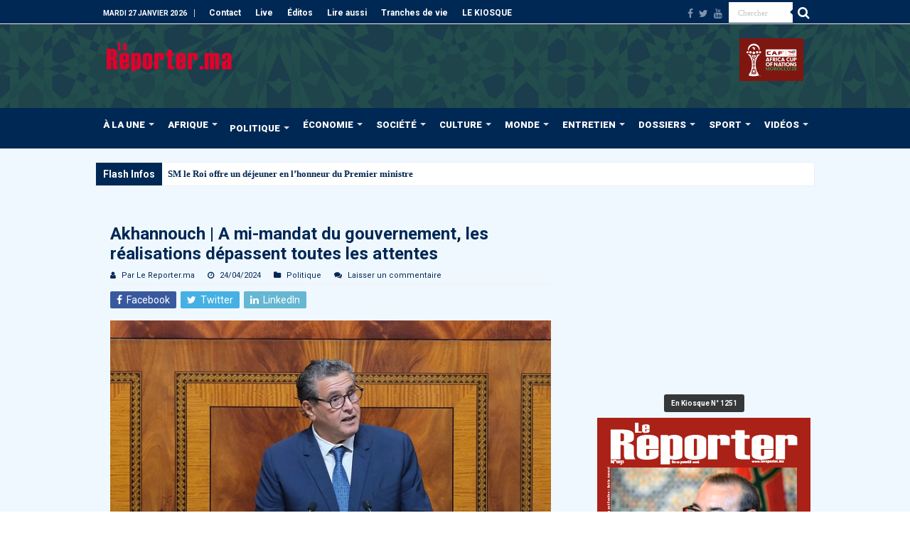

--- FILE ---
content_type: text/html; charset=UTF-8
request_url: https://www.lereporter.ma/akhannouch-a-mi-mandat-du-gouvernement-les-realisations-depassent-toutes-les-attentes/
body_size: 37630
content:
<!DOCTYPE html>
<html lang="fr-FR" prefix="og: http://ogp.me/ns#">
<head>
<meta charset="UTF-8" />
<link rel="pingback" href="https://www.lereporter.ma/xmlrpc.php" />
<title>Akhannouch | A mi-mandat du gouvernement, les réalisations dépassent toutes les attentes | Le Reporter.ma</title>
<meta name="description" content="Les réalisations du gouvernement à mi-mandat “dépassent toutes les prévisions et attentes”, a affirmé, mercredi, le chef du gouvernement Aziz Akhannouch. Présentant le bilan d’étape de l’action gouvernementale devant les deux Chambres du parlement, M. Akhannouch a relevé que les réalisations accomplies reflètent la ferme détermination de l’exécutif à honorer…">
<meta property="article:published_time" content="2024-04-24T19:09:00+01:00">
<meta property="article:modified_time" content="2024-04-25T15:35:03+01:00">
<meta property="og:updated_time" content="2024-04-25T15:35:03+01:00">
<meta name="thumbnail" content="https://www.lereporter.ma/wp-content/uploads/2022/04/Que-propose-Aziz-Akhannouch-150x150.jpg">
<meta name="robots" content="index, follow, max-snippet:-1, max-image-preview:large, max-video-preview:-1">
<link rel="canonical" href="https://www.lereporter.ma/akhannouch-a-mi-mandat-du-gouvernement-les-realisations-depassent-toutes-les-attentes/">
<meta property="og:url" content="https://www.lereporter.ma/akhannouch-a-mi-mandat-du-gouvernement-les-realisations-depassent-toutes-les-attentes/">
<meta property="og:site_name" content="Le Reporter.ma">
<meta property="og:locale" content="fr_FR">
<meta property="og:type" content="article">
<meta property="article:author" content="https://fr-fr.facebook.com/lereporter.ma/">
<meta property="article:publisher" content="https://fr-fr.facebook.com/lereporter.ma/">
<meta property="article:section" content="Politique">
<meta property="article:tag" content="Aziz Akhannouch">
<meta property="article:tag" content="gouvernement">
<meta property="og:title" content="Akhannouch | A mi-mandat du gouvernement, les réalisations dépassent toutes les attentes | Le Reporter.ma">
<meta property="og:description" content="Les réalisations du gouvernement à mi-mandat “dépassent toutes les prévisions et attentes”, a affirmé, mercredi, le chef du gouvernement Aziz Akhannouch. Présentant le bilan d’étape de l’action gouvernementale devant les deux Chambres du parlement, M. Akhannouch a relevé que les réalisations accomplies reflètent la ferme détermination de l’exécutif à honorer…">
<meta property="og:image" content="https://www.lereporter.ma/wp-content/uploads/2022/04/Que-propose-Aziz-Akhannouch.jpg">
<meta property="og:image:secure_url" content="https://www.lereporter.ma/wp-content/uploads/2022/04/Que-propose-Aziz-Akhannouch.jpg">
<meta property="og:image:width" content="660">
<meta property="og:image:height" content="380">
<meta property="og:image:alt" content="Séisme d’Al Haouz | Plus de 56.000 familles ont bénéficié d’aide pour la reconstruction de leurs maisons">
<meta property="fb:pages" content="402389003213748">
<meta name="twitter:card" content="summary_large_image">
<meta name="twitter:site" content="LereporterMa">
<meta name="twitter:creator" content="LereporterMa">
<meta name="twitter:title" content="Akhannouch | A mi-mandat du gouvernement, les réalisations dépassent toutes les attentes | Le Reporter.ma">
<meta name="twitter:description" content="Les réalisations du gouvernement à mi-mandat “dépassent toutes les prévisions et attentes”, a affirmé, mercredi, le chef du gouvernement Aziz Akhannouch. Présentant le bilan d’étape de l’action gouvernementale devant les deux Chambres du parlement, M. Akhannouch a relevé que les réalisations accomplies reflètent la ferme détermination de l’exécutif à honorer…">
<meta name="twitter:image" content="https://www.lereporter.ma/wp-content/uploads/2022/04/Que-propose-Aziz-Akhannouch.jpg">
<link rel='dns-prefetch' href='//www.googletagmanager.com' />
<link rel='dns-prefetch' href='//fonts.googleapis.com' />
<link rel='dns-prefetch' href='//pagead2.googlesyndication.com' />
<link rel="alternate" type="application/rss+xml" title="Le Reporter.ma &raquo; Flux" href="https://www.lereporter.ma/feed/" />
<script type="application/ld+json">{"@context":"https:\/\/schema.org\/","@type":"NewsArticle","datePublished":"2024-04-24T19:09:00+01:00","dateModified":"2024-04-25T15:35:03+01:00","mainEntityOfPage":{"@type":"WebPage","@id":"https:\/\/www.lereporter.ma\/akhannouch-a-mi-mandat-du-gouvernement-les-realisations-depassent-toutes-les-attentes\/"},"headline":"Akhannouch | A mi-mandat du gouvernement, les r\u00e9alisations d\u00e9passent toutes les attentes","author":{"@type":"Person","name":"Par Le Reporter.ma","url":"https:\/\/www.lereporter.ma\/author\/admin\/"},"image":{"@type":"ImageObject","url":"https:\/\/secure.gravatar.com\/avatar\/565827b178c955fb3739318285b6bf0af9440af9453ac8ec2a4adb7515203d72?s=96&d=mm&r=g"},"publisher":{"@type":"Organization","name":"lereporter","logo":{"@type":"ImageObject","url":"https:\/\/lereporter.ma\/wp-content\/uploads\/2015\/11\/logo.png","width":"' . $options_set2 . '","height":"' . $options_set3 . '"},"sameAs":["https:\/\/fr-fr.facebook.com\/lereporter.ma\/","https:\/\/twitter.com\/LereporterMa","https:\/\/www.youtube.com\/channel\/UChLbUsLBTeSGvVappzjZ3Bw"]},"description":"Les r\u00e9alisations du gouvernement \u00e0 mi-mandat \u201cd\u00e9passent toutes les pr\u00e9visions et attentes\u201d, a affirm\u00e9, mercredi, le chef du gouvernement Aziz Akhannouch. Pr\u00e9sentant le bilan d\u2019\u00e9tape de l\u2019action gouvernementale devant les deux Chambres du parlement, M. Akhannouch a relev\u00e9 que les r\u00e9alisations accomplies refl\u00e8tent la ferme d\u00e9termination de l\u2019ex\u00e9cutif \u00e0 honorer\u2026"}</script>
<link rel="alternate" title="oEmbed (JSON)" type="application/json+oembed" href="https://www.lereporter.ma/wp-json/oembed/1.0/embed?url=https%3A%2F%2Fwww.lereporter.ma%2Fakhannouch-a-mi-mandat-du-gouvernement-les-realisations-depassent-toutes-les-attentes%2F" />
<link rel="alternate" title="oEmbed (XML)" type="text/xml+oembed" href="https://www.lereporter.ma/wp-json/oembed/1.0/embed?url=https%3A%2F%2Fwww.lereporter.ma%2Fakhannouch-a-mi-mandat-du-gouvernement-les-realisations-depassent-toutes-les-attentes%2F&#038;format=xml" />
<style id='wp-img-auto-sizes-contain-inline-css' type='text/css'>
img:is([sizes=auto i],[sizes^="auto," i]){contain-intrinsic-size:3000px 1500px}
/*# sourceURL=wp-img-auto-sizes-contain-inline-css */
</style>
<link rel='stylesheet' id='ugb-style-css-css' href='https://www.lereporter.ma/wp-content/plugins/stackable-ultimate-gutenberg-blocks-premium/dist/frontend_blocks.css' type='text/css' media='all' />
<style id='ugb-style-css-inline-css' type='text/css'>
:root {--stk-block-width-default-detected: 618px;}
/*# sourceURL=ugb-style-css-inline-css */
</style>
<link rel='stylesheet' id='ugb-style-css-responsive-css' href='https://www.lereporter.ma/wp-content/plugins/stackable-ultimate-gutenberg-blocks-premium/dist/frontend_blocks_responsive.css' type='text/css' media='all' />
<style id='wp-emoji-styles-inline-css' type='text/css'>

	img.wp-smiley, img.emoji {
		display: inline !important;
		border: none !important;
		box-shadow: none !important;
		height: 1em !important;
		width: 1em !important;
		margin: 0 0.07em !important;
		vertical-align: -0.1em !important;
		background: none !important;
		padding: 0 !important;
	}
/*# sourceURL=wp-emoji-styles-inline-css */
</style>
<style id='wp-block-library-inline-css' type='text/css'>
:root{--wp-block-synced-color:#7a00df;--wp-block-synced-color--rgb:122,0,223;--wp-bound-block-color:var(--wp-block-synced-color);--wp-editor-canvas-background:#ddd;--wp-admin-theme-color:#007cba;--wp-admin-theme-color--rgb:0,124,186;--wp-admin-theme-color-darker-10:#006ba1;--wp-admin-theme-color-darker-10--rgb:0,107,160.5;--wp-admin-theme-color-darker-20:#005a87;--wp-admin-theme-color-darker-20--rgb:0,90,135;--wp-admin-border-width-focus:2px}@media (min-resolution:192dpi){:root{--wp-admin-border-width-focus:1.5px}}.wp-element-button{cursor:pointer}:root .has-very-light-gray-background-color{background-color:#eee}:root .has-very-dark-gray-background-color{background-color:#313131}:root .has-very-light-gray-color{color:#eee}:root .has-very-dark-gray-color{color:#313131}:root .has-vivid-green-cyan-to-vivid-cyan-blue-gradient-background{background:linear-gradient(135deg,#00d084,#0693e3)}:root .has-purple-crush-gradient-background{background:linear-gradient(135deg,#34e2e4,#4721fb 50%,#ab1dfe)}:root .has-hazy-dawn-gradient-background{background:linear-gradient(135deg,#faaca8,#dad0ec)}:root .has-subdued-olive-gradient-background{background:linear-gradient(135deg,#fafae1,#67a671)}:root .has-atomic-cream-gradient-background{background:linear-gradient(135deg,#fdd79a,#004a59)}:root .has-nightshade-gradient-background{background:linear-gradient(135deg,#330968,#31cdcf)}:root .has-midnight-gradient-background{background:linear-gradient(135deg,#020381,#2874fc)}:root{--wp--preset--font-size--normal:16px;--wp--preset--font-size--huge:42px}.has-regular-font-size{font-size:1em}.has-larger-font-size{font-size:2.625em}.has-normal-font-size{font-size:var(--wp--preset--font-size--normal)}.has-huge-font-size{font-size:var(--wp--preset--font-size--huge)}.has-text-align-center{text-align:center}.has-text-align-left{text-align:left}.has-text-align-right{text-align:right}.has-fit-text{white-space:nowrap!important}#end-resizable-editor-section{display:none}.aligncenter{clear:both}.items-justified-left{justify-content:flex-start}.items-justified-center{justify-content:center}.items-justified-right{justify-content:flex-end}.items-justified-space-between{justify-content:space-between}.screen-reader-text{border:0;clip-path:inset(50%);height:1px;margin:-1px;overflow:hidden;padding:0;position:absolute;width:1px;word-wrap:normal!important}.screen-reader-text:focus{background-color:#ddd;clip-path:none;color:#444;display:block;font-size:1em;height:auto;left:5px;line-height:normal;padding:15px 23px 14px;text-decoration:none;top:5px;width:auto;z-index:100000}html :where(.has-border-color){border-style:solid}html :where([style*=border-top-color]){border-top-style:solid}html :where([style*=border-right-color]){border-right-style:solid}html :where([style*=border-bottom-color]){border-bottom-style:solid}html :where([style*=border-left-color]){border-left-style:solid}html :where([style*=border-width]){border-style:solid}html :where([style*=border-top-width]){border-top-style:solid}html :where([style*=border-right-width]){border-right-style:solid}html :where([style*=border-bottom-width]){border-bottom-style:solid}html :where([style*=border-left-width]){border-left-style:solid}html :where(img[class*=wp-image-]){height:auto;max-width:100%}:where(figure){margin:0 0 1em}html :where(.is-position-sticky){--wp-admin--admin-bar--position-offset:var(--wp-admin--admin-bar--height,0px)}@media screen and (max-width:600px){html :where(.is-position-sticky){--wp-admin--admin-bar--position-offset:0px}}

/*# sourceURL=wp-block-library-inline-css */
</style><style id='global-styles-inline-css' type='text/css'>
:root{--wp--preset--aspect-ratio--square: 1;--wp--preset--aspect-ratio--4-3: 4/3;--wp--preset--aspect-ratio--3-4: 3/4;--wp--preset--aspect-ratio--3-2: 3/2;--wp--preset--aspect-ratio--2-3: 2/3;--wp--preset--aspect-ratio--16-9: 16/9;--wp--preset--aspect-ratio--9-16: 9/16;--wp--preset--color--black: #000000;--wp--preset--color--cyan-bluish-gray: #abb8c3;--wp--preset--color--white: #ffffff;--wp--preset--color--pale-pink: #f78da7;--wp--preset--color--vivid-red: #cf2e2e;--wp--preset--color--luminous-vivid-orange: #ff6900;--wp--preset--color--luminous-vivid-amber: #fcb900;--wp--preset--color--light-green-cyan: #7bdcb5;--wp--preset--color--vivid-green-cyan: #00d084;--wp--preset--color--pale-cyan-blue: #8ed1fc;--wp--preset--color--vivid-cyan-blue: #0693e3;--wp--preset--color--vivid-purple: #9b51e0;--wp--preset--gradient--vivid-cyan-blue-to-vivid-purple: linear-gradient(135deg,rgb(6,147,227) 0%,rgb(155,81,224) 100%);--wp--preset--gradient--light-green-cyan-to-vivid-green-cyan: linear-gradient(135deg,rgb(122,220,180) 0%,rgb(0,208,130) 100%);--wp--preset--gradient--luminous-vivid-amber-to-luminous-vivid-orange: linear-gradient(135deg,rgb(252,185,0) 0%,rgb(255,105,0) 100%);--wp--preset--gradient--luminous-vivid-orange-to-vivid-red: linear-gradient(135deg,rgb(255,105,0) 0%,rgb(207,46,46) 100%);--wp--preset--gradient--very-light-gray-to-cyan-bluish-gray: linear-gradient(135deg,rgb(238,238,238) 0%,rgb(169,184,195) 100%);--wp--preset--gradient--cool-to-warm-spectrum: linear-gradient(135deg,rgb(74,234,220) 0%,rgb(151,120,209) 20%,rgb(207,42,186) 40%,rgb(238,44,130) 60%,rgb(251,105,98) 80%,rgb(254,248,76) 100%);--wp--preset--gradient--blush-light-purple: linear-gradient(135deg,rgb(255,206,236) 0%,rgb(152,150,240) 100%);--wp--preset--gradient--blush-bordeaux: linear-gradient(135deg,rgb(254,205,165) 0%,rgb(254,45,45) 50%,rgb(107,0,62) 100%);--wp--preset--gradient--luminous-dusk: linear-gradient(135deg,rgb(255,203,112) 0%,rgb(199,81,192) 50%,rgb(65,88,208) 100%);--wp--preset--gradient--pale-ocean: linear-gradient(135deg,rgb(255,245,203) 0%,rgb(182,227,212) 50%,rgb(51,167,181) 100%);--wp--preset--gradient--electric-grass: linear-gradient(135deg,rgb(202,248,128) 0%,rgb(113,206,126) 100%);--wp--preset--gradient--midnight: linear-gradient(135deg,rgb(2,3,129) 0%,rgb(40,116,252) 100%);--wp--preset--font-size--small: 13px;--wp--preset--font-size--medium: 20px;--wp--preset--font-size--large: 36px;--wp--preset--font-size--x-large: 42px;--wp--preset--spacing--20: 0.44rem;--wp--preset--spacing--30: 0.67rem;--wp--preset--spacing--40: 1rem;--wp--preset--spacing--50: 1.5rem;--wp--preset--spacing--60: 2.25rem;--wp--preset--spacing--70: 3.38rem;--wp--preset--spacing--80: 5.06rem;--wp--preset--shadow--natural: 6px 6px 9px rgba(0, 0, 0, 0.2);--wp--preset--shadow--deep: 12px 12px 50px rgba(0, 0, 0, 0.4);--wp--preset--shadow--sharp: 6px 6px 0px rgba(0, 0, 0, 0.2);--wp--preset--shadow--outlined: 6px 6px 0px -3px rgb(255, 255, 255), 6px 6px rgb(0, 0, 0);--wp--preset--shadow--crisp: 6px 6px 0px rgb(0, 0, 0);}:where(.is-layout-flex){gap: 0.5em;}:where(.is-layout-grid){gap: 0.5em;}body .is-layout-flex{display: flex;}.is-layout-flex{flex-wrap: wrap;align-items: center;}.is-layout-flex > :is(*, div){margin: 0;}body .is-layout-grid{display: grid;}.is-layout-grid > :is(*, div){margin: 0;}:where(.wp-block-columns.is-layout-flex){gap: 2em;}:where(.wp-block-columns.is-layout-grid){gap: 2em;}:where(.wp-block-post-template.is-layout-flex){gap: 1.25em;}:where(.wp-block-post-template.is-layout-grid){gap: 1.25em;}.has-black-color{color: var(--wp--preset--color--black) !important;}.has-cyan-bluish-gray-color{color: var(--wp--preset--color--cyan-bluish-gray) !important;}.has-white-color{color: var(--wp--preset--color--white) !important;}.has-pale-pink-color{color: var(--wp--preset--color--pale-pink) !important;}.has-vivid-red-color{color: var(--wp--preset--color--vivid-red) !important;}.has-luminous-vivid-orange-color{color: var(--wp--preset--color--luminous-vivid-orange) !important;}.has-luminous-vivid-amber-color{color: var(--wp--preset--color--luminous-vivid-amber) !important;}.has-light-green-cyan-color{color: var(--wp--preset--color--light-green-cyan) !important;}.has-vivid-green-cyan-color{color: var(--wp--preset--color--vivid-green-cyan) !important;}.has-pale-cyan-blue-color{color: var(--wp--preset--color--pale-cyan-blue) !important;}.has-vivid-cyan-blue-color{color: var(--wp--preset--color--vivid-cyan-blue) !important;}.has-vivid-purple-color{color: var(--wp--preset--color--vivid-purple) !important;}.has-black-background-color{background-color: var(--wp--preset--color--black) !important;}.has-cyan-bluish-gray-background-color{background-color: var(--wp--preset--color--cyan-bluish-gray) !important;}.has-white-background-color{background-color: var(--wp--preset--color--white) !important;}.has-pale-pink-background-color{background-color: var(--wp--preset--color--pale-pink) !important;}.has-vivid-red-background-color{background-color: var(--wp--preset--color--vivid-red) !important;}.has-luminous-vivid-orange-background-color{background-color: var(--wp--preset--color--luminous-vivid-orange) !important;}.has-luminous-vivid-amber-background-color{background-color: var(--wp--preset--color--luminous-vivid-amber) !important;}.has-light-green-cyan-background-color{background-color: var(--wp--preset--color--light-green-cyan) !important;}.has-vivid-green-cyan-background-color{background-color: var(--wp--preset--color--vivid-green-cyan) !important;}.has-pale-cyan-blue-background-color{background-color: var(--wp--preset--color--pale-cyan-blue) !important;}.has-vivid-cyan-blue-background-color{background-color: var(--wp--preset--color--vivid-cyan-blue) !important;}.has-vivid-purple-background-color{background-color: var(--wp--preset--color--vivid-purple) !important;}.has-black-border-color{border-color: var(--wp--preset--color--black) !important;}.has-cyan-bluish-gray-border-color{border-color: var(--wp--preset--color--cyan-bluish-gray) !important;}.has-white-border-color{border-color: var(--wp--preset--color--white) !important;}.has-pale-pink-border-color{border-color: var(--wp--preset--color--pale-pink) !important;}.has-vivid-red-border-color{border-color: var(--wp--preset--color--vivid-red) !important;}.has-luminous-vivid-orange-border-color{border-color: var(--wp--preset--color--luminous-vivid-orange) !important;}.has-luminous-vivid-amber-border-color{border-color: var(--wp--preset--color--luminous-vivid-amber) !important;}.has-light-green-cyan-border-color{border-color: var(--wp--preset--color--light-green-cyan) !important;}.has-vivid-green-cyan-border-color{border-color: var(--wp--preset--color--vivid-green-cyan) !important;}.has-pale-cyan-blue-border-color{border-color: var(--wp--preset--color--pale-cyan-blue) !important;}.has-vivid-cyan-blue-border-color{border-color: var(--wp--preset--color--vivid-cyan-blue) !important;}.has-vivid-purple-border-color{border-color: var(--wp--preset--color--vivid-purple) !important;}.has-vivid-cyan-blue-to-vivid-purple-gradient-background{background: var(--wp--preset--gradient--vivid-cyan-blue-to-vivid-purple) !important;}.has-light-green-cyan-to-vivid-green-cyan-gradient-background{background: var(--wp--preset--gradient--light-green-cyan-to-vivid-green-cyan) !important;}.has-luminous-vivid-amber-to-luminous-vivid-orange-gradient-background{background: var(--wp--preset--gradient--luminous-vivid-amber-to-luminous-vivid-orange) !important;}.has-luminous-vivid-orange-to-vivid-red-gradient-background{background: var(--wp--preset--gradient--luminous-vivid-orange-to-vivid-red) !important;}.has-very-light-gray-to-cyan-bluish-gray-gradient-background{background: var(--wp--preset--gradient--very-light-gray-to-cyan-bluish-gray) !important;}.has-cool-to-warm-spectrum-gradient-background{background: var(--wp--preset--gradient--cool-to-warm-spectrum) !important;}.has-blush-light-purple-gradient-background{background: var(--wp--preset--gradient--blush-light-purple) !important;}.has-blush-bordeaux-gradient-background{background: var(--wp--preset--gradient--blush-bordeaux) !important;}.has-luminous-dusk-gradient-background{background: var(--wp--preset--gradient--luminous-dusk) !important;}.has-pale-ocean-gradient-background{background: var(--wp--preset--gradient--pale-ocean) !important;}.has-electric-grass-gradient-background{background: var(--wp--preset--gradient--electric-grass) !important;}.has-midnight-gradient-background{background: var(--wp--preset--gradient--midnight) !important;}.has-small-font-size{font-size: var(--wp--preset--font-size--small) !important;}.has-medium-font-size{font-size: var(--wp--preset--font-size--medium) !important;}.has-large-font-size{font-size: var(--wp--preset--font-size--large) !important;}.has-x-large-font-size{font-size: var(--wp--preset--font-size--x-large) !important;}
/*# sourceURL=global-styles-inline-css */
</style>

<style id='classic-theme-styles-inline-css' type='text/css'>
/*! This file is auto-generated */
.wp-block-button__link{color:#fff;background-color:#32373c;border-radius:9999px;box-shadow:none;text-decoration:none;padding:calc(.667em + 2px) calc(1.333em + 2px);font-size:1.125em}.wp-block-file__button{background:#32373c;color:#fff;text-decoration:none}
/*# sourceURL=/wp-includes/css/classic-themes.min.css */
</style>
<link rel='stylesheet' id='cptch_stylesheet-css' href='https://www.lereporter.ma/wp-content/plugins/captcha-plus/css/front_end_style.css' type='text/css' media='all' />
<link rel='stylesheet' id='dashicons-css' href='https://www.lereporter.ma/wp-includes/css/dashicons.min.css' type='text/css' media='all' />
<link rel='stylesheet' id='cptch_desktop_style-css' href='https://www.lereporter.ma/wp-content/plugins/captcha-plus/css/desktop_style.css' type='text/css' media='all' />
<link rel='stylesheet' id='contact-form-7-css' href='https://www.lereporter.ma/wp-content/plugins/contact-form-7/includes/css/styles.css' type='text/css' media='all' />
<link rel='stylesheet' id='coderevolution-front-css-css' href='https://www.lereporter.ma/wp-content/plugins/rss-feed-post-generator-echo/styles/coderevolution-front.css' type='text/css' media='all' />
<link rel='stylesheet' id='echo-thumbnail-css-css' href='https://www.lereporter.ma/wp-content/plugins/rss-feed-post-generator-echo/styles/echo-thumbnail.css' type='text/css' media='all' />
<link rel='stylesheet' id='tie-style-css' href='https://www.lereporter.ma/wp-content/themes/sahifa/style.css' type='text/css' media='all' />
<link rel='stylesheet' id='tie-ilightbox-skin-css' href='https://www.lereporter.ma/wp-content/themes/sahifa/css/ilightbox/light-skin/skin.css' type='text/css' media='all' />
<link rel='stylesheet' id='Roboto-css' href='https://fonts.googleapis.com/css?family=Roboto%3A100%2C100italic%2C300%2C300italic%2Cregular%2Citalic%2C500%2C500italic%2C700%2C700italic%2C900%2C900italic' type='text/css' media='all' />
<link rel='stylesheet' id='dflip-style-css' href='https://www.lereporter.ma/wp-content/plugins/dflip/assets/css/dflip.min.css' type='text/css' media='all' />
<link rel='stylesheet' id='ugb-style-css-premium-css' href='https://www.lereporter.ma/wp-content/plugins/stackable-ultimate-gutenberg-blocks-premium/dist/frontend_blocks__premium_only.css' type='text/css' media='all' />
<link rel='stylesheet' id='wp-block-paragraph-css' href='https://www.lereporter.ma/wp-includes/blocks/paragraph/style.min.css' type='text/css' media='all' />
<script type="text/javascript" src="https://www.lereporter.ma/wp-includes/js/jquery/jquery.min.js" id="jquery-core-js"></script>
<script type="text/javascript" src="https://www.lereporter.ma/wp-includes/js/jquery/jquery-migrate.min.js" id="jquery-migrate-js"></script>
<script type="text/javascript" id="adrotate-groups-js-extra">
/* <![CDATA[ */
var impression_object = {"ajax_url":"https://www.lereporter.ma/wp-admin/admin-ajax.php"};
//# sourceURL=adrotate-groups-js-extra
/* ]]> */
</script>
<script type="text/javascript" src="https://www.lereporter.ma/wp-content/plugins/adrotate-pro/library/jquery.groups.js" id="adrotate-groups-js"></script>
<script type="text/javascript" id="adrotate-clicker-js-extra">
/* <![CDATA[ */
var click_object = {"ajax_url":"https://www.lereporter.ma/wp-admin/admin-ajax.php"};
//# sourceURL=adrotate-clicker-js-extra
/* ]]> */
</script>
<script type="text/javascript" src="https://www.lereporter.ma/wp-content/plugins/adrotate-pro/library/jquery.clicker.js" id="adrotate-clicker-js"></script>

<!-- Extrait de code de la balise Google (gtag.js) ajouté par Site Kit -->
<!-- Extrait Google Analytics ajouté par Site Kit -->
<script type="text/javascript" src="https://www.googletagmanager.com/gtag/js?id=GT-T94F5HL" id="google_gtagjs-js" async></script>
<script type="text/javascript" id="google_gtagjs-js-after">
/* <![CDATA[ */
window.dataLayer = window.dataLayer || [];function gtag(){dataLayer.push(arguments);}
gtag("set","linker",{"domains":["www.lereporter.ma"]});
gtag("js", new Date());
gtag("set", "developer_id.dZTNiMT", true);
gtag("config", "GT-T94F5HL");
//# sourceURL=google_gtagjs-js-after
/* ]]> */
</script>
<link rel="https://api.w.org/" href="https://www.lereporter.ma/wp-json/" /><link rel="alternate" title="JSON" type="application/json" href="https://www.lereporter.ma/wp-json/wp/v2/posts/172347" /><link rel='shortlink' href='https://www.lereporter.ma/?p=172347' />

<!-- This site is using AdRotate Professional v5.26.2 to display their advertisements - https://ajdg.solutions/ -->
<!-- AdRotate CSS -->
<style type="text/css" media="screen">
	.g { margin:0px; padding:0px; overflow:hidden; line-height:1; zoom:1; }
	.g img { height:auto; }
	.g-col { position:relative; float:left; }
	.g-col:first-child { margin-left: 0; }
	.g-col:last-child { margin-right: 0; }
	.g-wall { display:block; position:fixed; left:0; top:0; width:100%; height:100%; z-index:-1; }
	.woocommerce-page .g, .bbpress-wrapper .g { margin: 20px auto; clear:both; }
	.g-5 { margin:0px 0px 0px 0px; width:100%; max-width:300px; height:100%; max-height:250px; }
	.g-6 { margin:0px 0px 0px 0px; width:100%; max-width:300px; height:100%; max-height:600px; }
	.g-7 {  width:100%; max-width:970px;  height:100%; max-height:250px; margin: 0 auto; }
	.g-8 { margin:0px 0px 0px 0px; width:100%; max-width:300px; height:100%; max-height:600px; }
	.g-9 { margin:0px 0px 0px 0px; width:100%; max-width:300px; height:100%; max-height:250px; }
	@media only screen and (max-width: 480px) {
		.g-col, .g-dyn, .g-single { width:100%; margin-left:0; margin-right:0; }
		.woocommerce-page .g, .bbpress-wrapper .g { margin: 10px auto; }
	}
</style>
<!-- /AdRotate CSS -->

<meta name="generator" content="Site Kit by Google 1.170.0" /><link rel="shortcut icon" href="https://www.lereporter.ma/wp-content/uploads/2020/04/favicon-16x16-1.png" title="Favicon" />
<!--[if IE]>
<script type="text/javascript">jQuery(document).ready(function (){ jQuery(".menu-item").has("ul").children("a").attr("aria-haspopup", "true");});</script>
<![endif]-->
<!--[if lt IE 9]>
<script src="https://www.lereporter.ma/wp-content/themes/sahifa/js/html5.js"></script>
<script src="https://www.lereporter.ma/wp-content/themes/sahifa/js/selectivizr-min.js"></script>
<![endif]-->
<!--[if IE 9]>
<link rel="stylesheet" type="text/css" media="all" href="https://www.lereporter.ma/wp-content/themes/sahifa/css/ie9.css" />
<![endif]-->
<!--[if IE 8]>
<link rel="stylesheet" type="text/css" media="all" href="https://www.lereporter.ma/wp-content/themes/sahifa/css/ie8.css" />
<![endif]-->
<!--[if IE 7]>
<link rel="stylesheet" type="text/css" media="all" href="https://www.lereporter.ma/wp-content/themes/sahifa/css/ie7.css" />
<![endif]-->

<meta http-equiv="X-UA-Compatible" content="IE=edge,chrome=1" />
<meta name="viewport" content="width=device-width, initial-scale=1.0" />



<style type="text/css" media="screen">

body{
	font-family: 'Roboto';
}
.logo h1 a, .logo h2 a{
	font-family: 'Roboto';
}
.logo span{
	font-family: 'Roboto';
}
.top-nav, .top-nav ul li a {
	font-family: 'Roboto';
	color :#fffffe;
	font-weight: bold;
}
#main-nav, #main-nav ul li a{
	font-family: 'Roboto';
	color :#fffffe;
	font-size : 13px;
	font-weight: bolder;
}
.breaking-news span.breaking-news-title{
	font-family: 'Roboto';
	color :#fffffe;
	font-size : 14px;
	font-weight: bolder;
}
.page-title{
	font-family: 'Roboto';
	color :#002855;
	font-size : 17px;
	font-weight: bolder;
}
.post-title{
	font-family: 'Roboto';
	color :#002855;
	font-size : 24px;
	font-weight: bolder;
}
h2.post-box-title, h2.post-box-title a{
	font-family: 'Roboto';
	color :#002855;
	font-size : 16px;
	font-weight: bolder;
	font-style: italic;
}
h3.post-box-title, h3.post-box-title a{
	font-family: 'Roboto';
	color :#002855;
	font-size : 14px;
	font-weight: bold;
	font-style: italic;
}
p.post-meta, p.post-meta a{
	font-family: 'Roboto';
	color :#002855;
}
body.single .entry, body.page .entry{
	font-family: 'Roboto';
	color :#232425;
	font-size : 14px;
	font-weight: normal;
}
blockquote p{
	font-family: 'Roboto';
	color :#002855;
}
.widget-top h4, .widget-top h4 a{
	font-family: 'Roboto';
	color :#002855;
	font-size : 17px;
	font-weight: bolder;
}
.footer-widget-top h4, .footer-widget-top h4 a{
	font-family: 'Roboto';
	font-weight: bolder;
}
#featured-posts .featured-title h2 a{
	font-family: 'Roboto';
	color :#fffffe;
	font-size : 15px;
	font-weight: bold;
	font-style: italic;
}
.ei-title h2, .slider-caption h2 a, .content .slider-caption h2 a, .slider-caption h2, .content .slider-caption h2, .content .ei-title h2{
	font-family: 'Roboto';
	color :#fffffe;
	font-size : 18px;
	font-weight: bolder;
}
.cat-box-title h2, .cat-box-title h2 a, .block-head h3, #respond h3, #comments-title, h2.review-box-header, .woocommerce-tabs .entry-content h2, .woocommerce .related.products h2, .entry .woocommerce h2, .woocommerce-billing-fields h3, .woocommerce-shipping-fields h3, #order_review_heading, #bbpress-forums fieldset.bbp-form legend, #buddypress .item-body h4, #buddypress #item-body h4{
	font-family: 'Roboto';
	color :#002855;
	font-weight: bold;
	font-style: italic;
}
#main-nav,
.cat-box-content,
#sidebar .widget-container,
.post-listing,
#commentform {
	border-bottom-color: #002855;
}

.search-block .search-button,
#topcontrol,
#main-nav ul li.current-menu-item a,
#main-nav ul li.current-menu-item a:hover,
#main-nav ul li.current_page_parent a,
#main-nav ul li.current_page_parent a:hover,
#main-nav ul li.current-menu-parent a,
#main-nav ul li.current-menu-parent a:hover,
#main-nav ul li.current-page-ancestor a,
#main-nav ul li.current-page-ancestor a:hover,
.pagination span.current,
.share-post span.share-text,
.flex-control-paging li a.flex-active,
.ei-slider-thumbs li.ei-slider-element,
.review-percentage .review-item span span,
.review-final-score,
.button,
a.button,
a.more-link,
#main-content input[type="submit"],
.form-submit #submit,
#login-form .login-button,
.widget-feedburner .feedburner-subscribe,
input[type="submit"],
#buddypress button,
#buddypress a.button,
#buddypress input[type=submit],
#buddypress input[type=reset],
#buddypress ul.button-nav li a,
#buddypress div.generic-button a,
#buddypress .comment-reply-link,
#buddypress div.item-list-tabs ul li a span,
#buddypress div.item-list-tabs ul li.selected a,
#buddypress div.item-list-tabs ul li.current a,
#buddypress #members-directory-form div.item-list-tabs ul li.selected span,
#members-list-options a.selected,
#groups-list-options a.selected,
body.dark-skin #buddypress div.item-list-tabs ul li a span,
body.dark-skin #buddypress div.item-list-tabs ul li.selected a,
body.dark-skin #buddypress div.item-list-tabs ul li.current a,
body.dark-skin #members-list-options a.selected,
body.dark-skin #groups-list-options a.selected,
.search-block-large .search-button,
#featured-posts .flex-next:hover,
#featured-posts .flex-prev:hover,
a.tie-cart span.shooping-count,
.woocommerce span.onsale,
.woocommerce-page span.onsale ,
.woocommerce .widget_price_filter .ui-slider .ui-slider-handle,
.woocommerce-page .widget_price_filter .ui-slider .ui-slider-handle,
#check-also-close,
a.post-slideshow-next,
a.post-slideshow-prev,
.widget_price_filter .ui-slider .ui-slider-handle,
.quantity .minus:hover,
.quantity .plus:hover,
.mejs-container .mejs-controls .mejs-time-rail .mejs-time-current,
#reading-position-indicator  {
	background-color:#002855;
}

::-webkit-scrollbar-thumb{
	background-color:#002855 !important;
}

#theme-footer,
#theme-header,
.top-nav ul li.current-menu-item:before,
#main-nav .menu-sub-content ,
#main-nav ul ul,
#check-also-box {
	border-top-color: #002855;
}

.search-block:after {
	border-right-color:#002855;
}

body.rtl .search-block:after {
	border-left-color:#002855;
}

#main-nav ul > li.menu-item-has-children:hover > a:after,
#main-nav ul > li.mega-menu:hover > a:after {
	border-color:transparent transparent #002855;
}

.widget.timeline-posts li a:hover,
.widget.timeline-posts li a:hover span.tie-date {
	color: #002855;
}

.widget.timeline-posts li a:hover span.tie-date:before {
	background: #002855;
	border-color: #002855;
}

#order_review,
#order_review_heading {
	border-color: #002855;
}

.background-cover{background-color: #d7ecff !important;}
a {
	color: #002855;
}
		
a:hover {
	color: #e4002b;
}
		
body.single .post .entry a, body.page .post .entry a {
	color: #57a1da;
	text-decoration: underline;
}
		
.top-nav ul li a:hover, .top-nav ul li:hover > a, .top-nav ul :hover > a , .top-nav ul li.current-menu-item a {
	color: #ffffff;
}
		
#main-nav ul li a:hover, #main-nav ul li:hover > a, #main-nav ul :hover > a , #main-nav  ul ul li:hover > a, #main-nav  ul ul :hover > a {
	color: #e4002b;
}
		
#main-nav ul li a, #main-nav ul ul a, #main-nav ul.sub-menu a, #main-nav ul li.current_page_parent ul a, #main-nav ul li.current-menu-item ul a, #main-nav ul li.current-menu-parent ul a, #main-nav ul li.current-page-ancestor ul a {
	color: #fffffe;
}
		
#main-nav ul li.current-menu-item a, #main-nav ul li.current_page_parent a {
	color: #fffffe;
}
		
.today-date  {
	color: #ffffff;
}
		
.top-nav ul li a , .top-nav ul ul a {
	color: #ffffff;
}
		
.top-nav, .top-nav ul ul {
	background-color:#002855 !important; 
				}


#theme-header {
	background-color:#002855 !important; 
	background-image: url('https://www.lereporter.ma/wp-content/uploads/2025/12/header-lr-2400x218-1.jpg') !important; 
			}


#theme-footer {
	background-color:#002855 !important; 
				}


.cat-box-content, #sidebar .widget-container, .post-listing, .column2 li.first-news, .wide-box li.first-news, #commentform  {
	background-color:#f0f8ff !important; 
				}

#main-nav {
	background: #002855;
	box-shadow: inset -1px -5px 0px -1px #002855;
}

#main-nav ul ul, #main-nav ul li.mega-menu .mega-menu-block { background-color:#000000 !important;}

#main-nav ul li {
	border-color: #002855;
}

#main-nav ul ul li, #main-nav ul ul li:first-child {
	border-top-color: #002855;
}

#main-nav ul li .mega-menu-block ul.sub-menu {
	border-bottom-color: #002855;
}

#main-nav ul li a {
	border-left-color: #002855;
}

#main-nav ul ul li, #main-nav ul ul li:first-child {
	border-bottom-color: #002855;
}

#wrapper, #wrapper.wide-layout, #wrapper.boxed-all { background:#f0f8ff     ;}

.breaking-news span.breaking-news-title {background: #002855;}

header#theme-header #main-nav ul li.menu-item-home a , header#theme-header #main-nav ul li.menu-item-home.current-menu-item a{
    background-image: none !important;
    text-indent: 0;
    width:auto;
}

a.more-link { display: none;
}

.top-nav .social-icons a {
	color: #fff;
}

.content iframe {
max-height: none !important;
}

#sidebar .stripe-line{display: none;}

#main-content {background: #fffffe;}

#sidebar .widget-container{ background:#fffffe;}

.cat-box-content, #sidebar .widget-container, .post-listing {
box-shadow: none;
-moz-box-shadow: none;
-webkit-box-shadow: none;
border: 0 none;}

header,.breaking-news{margin-bottom: 0;}
#main-content {margin-top: 0;}

.stripe-line {display: none;}

.list-box li.other-news{
	background-color:#f0f8ff !important;
}

.content .cat-box-content .other-news{
	background-color:#f0f8ff !important;
}

.logo img{max-width: 100%;}

#slide-out-open span, #slide-out-open span::after, #slide-out-open span::before {
background: #fff none repeat scroll 0 0;
}

.wide-box li {height: 90px;}

#sidebar .slider-caption h2 a {
    font-size: 12px;
}

.cat-box-title {
    overflow: hidden;
    padding: 3px;
}

.block-head {
    overflow: hidden;
    padding: 3px;
}

.slider-caption {
    background: rgba(0, 0, 0, 0.5) none repeat scroll 0 0;
    bottom: 13px;
    color: rgba(255, 255, 255, 1);
    opacity: 3;
    padding: 15px 0;
    position: absolute;
    right: 0;
    width: 100%;
}

.breaking-news ul a {
    font-weight: bold;   
}

.check-also-post .post-title {
    font-size: 15px;
}

#main-content {
background: rgba(255, 255, 255, 0.5);
}

.entry img{
-moz-box-shadow: 0 0px 10px #999;
-webkit-box-shadow: 0 0px 10px #999;
box-shadow: 0 0px 10px #999;
}

header {-moz-box-shadow: none;-webkit-box-shadow: none;
box-shadow: none;}

.logo a{line-height: 0;display: block;}
#main-nav{margin-top: -5px;}
#main-nav ul li {margin-top: 0px !important;}

.header-content {height: 123px;}

.wp-caption img{
background:#FFF;
padding:4px;
border:1px solid #000;
}

#reading-position-indicator  {
	background-color:#e4002b;
}

.grecaptcha-badge {
   opacity: 0;
}
.featured-title span.tie-date{
	display: none;
}</style>

		<script type="text/javascript">
			/* <![CDATA[ */
				var sf_position = '0';
				var sf_templates = "<a href=\"{search_url_escaped}\">Voir tous les r\u00e9sultats<\/a>";
				var sf_input = '.search-live';
				jQuery(document).ready(function(){
					jQuery(sf_input).ajaxyLiveSearch({"expand":false,"searchUrl":"https:\/\/www.lereporter.ma\/?s=%s","text":"Search","delay":500,"iwidth":180,"width":315,"ajaxUrl":"https:\/\/www.lereporter.ma\/wp-admin\/admin-ajax.php","rtl":0});
					jQuery(".live-search_ajaxy-selective-input").keyup(function() {
						var width = jQuery(this).val().length * 8;
						if(width < 50) {
							width = 50;
						}
						jQuery(this).width(width);
					});
					jQuery(".live-search_ajaxy-selective-search").click(function() {
						jQuery(this).find(".live-search_ajaxy-selective-input").focus();
					});
					jQuery(".live-search_ajaxy-selective-close").click(function() {
						jQuery(this).parent().remove();
					});
				});
			/* ]]> */
		</script>
		
<!-- Balises Meta Google AdSense ajoutées par Site Kit -->
<meta name="google-adsense-platform-account" content="ca-host-pub-2644536267352236">
<meta name="google-adsense-platform-domain" content="sitekit.withgoogle.com">
<!-- Fin des balises Meta End Google AdSense ajoutées par Site Kit -->

<!-- Extrait Google AdSense ajouté par Site Kit -->
<script type="text/javascript" async="async" src="https://pagead2.googlesyndication.com/pagead/js/adsbygoogle.js?client=ca-pub-4084715773095972&amp;host=ca-host-pub-2644536267352236" crossorigin="anonymous"></script>

<!-- End Google AdSense snippet added by Site Kit -->
<!-- AdRotate JS -->
<script type="text/javascript">
jQuery(document).ready(function(){if(jQuery.fn.gslider) {
	jQuery('.g-5').gslider({groupid:5,speed:6000,repeat_impressions:'Y'});
	jQuery('.g-6').gslider({groupid:6,speed:6000,repeat_impressions:'Y'});
	jQuery('.g-7').gslider({groupid:7,speed:6000,repeat_impressions:'Y'});
	jQuery('.g-8').gslider({groupid:8,speed:6000,repeat_impressions:'Y'});
	jQuery('.g-9').gslider({groupid:9,speed:6000,repeat_impressions:'Y'});
}});
</script>
<!-- /AdRotate JS -->

<link rel="icon" href="https://www.lereporter.ma/wp-content/uploads/2020/08/cropped-logo-32x32.png" sizes="32x32" />
<link rel="icon" href="https://www.lereporter.ma/wp-content/uploads/2020/08/cropped-logo-192x192.png" sizes="192x192" />
<link rel="apple-touch-icon" href="https://www.lereporter.ma/wp-content/uploads/2020/08/cropped-logo-180x180.png" />
<meta name="msapplication-TileImage" content="https://www.lereporter.ma/wp-content/uploads/2020/08/cropped-logo-270x270.png" />
		<style type="text/css" id="wp-custom-css">
			.site-info { display: none; }		</style>
		</head>
<body id="top" class="wp-singular post-template-default single single-post postid-172347 single-format-standard wp-theme-sahifa lazy-enabled">

<div class="wrapper-outer">

	<div class="background-cover"></div>

	<aside id="slide-out">

			<div class="search-mobile">
			<form method="get" id="searchform-mobile" action="https://www.lereporter.ma/">
				<button class="search-button" type="submit" value="Chercher"><i class="fa fa-search"></i></button>
				<input type="text" id="s-mobile" name="s" title="Chercher" value="Chercher" onfocus="if (this.value == 'Chercher') {this.value = '';}" onblur="if (this.value == '') {this.value = 'Chercher';}"  />
			</form>
		</div><!-- .search-mobile /-->
	
			<div class="social-icons">
		<a class="ttip-none" title="Facebook" href="https://web.facebook.com/lereporter.ma?_rdc=1&#038;_rdr" target="_blank"><i class="fa fa-facebook"></i></a><a class="ttip-none" title="Twitter" href="https://x.com/LereporterMa" target="_blank"><i class="fa fa-twitter"></i></a><a class="ttip-none" title="Youtube" href="https://www.youtube.com/channel/UChLbUsLBTeSGvVappzjZ3Bw" target="_blank"><i class="fa fa-youtube"></i></a>
			</div>

	
		<div id="mobile-menu" ></div>
	</aside><!-- #slide-out /-->

		<div id="wrapper" class="wide-layout">
		<div class="inner-wrapper">

		<header id="theme-header" class="theme-header">
						<div id="top-nav" class="top-nav">
				<div class="container">

							<span class="today-date">mardi  27 janvier 2026</span>
				<div class="top-menu"><ul id="menu-top" class="menu"><li id="menu-item-10839" class="menu-item menu-item-type-post_type menu-item-object-page menu-item-10839"><a href="https://www.lereporter.ma/contact/">Contact</a></li>
<li id="menu-item-123762" class="menu-item menu-item-type-taxonomy menu-item-object-category menu-item-123762"><a href="https://www.lereporter.ma/live/">Live</a></li>
<li id="menu-item-30678" class="menu-item menu-item-type-taxonomy menu-item-object-category menu-item-30678"><a href="https://www.lereporter.ma/editos/">Éditos</a></li>
<li id="menu-item-52948" class="menu-item menu-item-type-post_type menu-item-object-page menu-item-52948"><a href="https://www.lereporter.ma/lire-aussi/">Lire aussi</a></li>
<li id="menu-item-36349" class="menu-item menu-item-type-taxonomy menu-item-object-category menu-item-36349"><a href="https://www.lereporter.ma/tranches-de-vie/">Tranches de vie</a></li>
<li id="menu-item-61602" class="menu-item menu-item-type-post_type menu-item-object-page menu-item-61602"><a href="https://www.lereporter.ma/le-kiosque/">LE KIOSQUE</a></li>
</ul></div>
						<div class="search-block">
						<form method="get" id="searchform-header" action="https://www.lereporter.ma/">
							<button class="search-button" type="submit" value="Chercher"><i class="fa fa-search"></i></button>
							<input class="search-live" type="text" id="s-header" name="s" title="Chercher" value="Chercher" onfocus="if (this.value == 'Chercher') {this.value = '';}" onblur="if (this.value == '') {this.value = 'Chercher';}"  />
						</form>
					</div><!-- .search-block /-->
			<div class="social-icons">
		<a class="ttip-none" title="Facebook" href="https://web.facebook.com/lereporter.ma?_rdc=1&#038;_rdr" target="_blank"><i class="fa fa-facebook"></i></a><a class="ttip-none" title="Twitter" href="https://x.com/LereporterMa" target="_blank"><i class="fa fa-twitter"></i></a><a class="ttip-none" title="Youtube" href="https://www.youtube.com/channel/UChLbUsLBTeSGvVappzjZ3Bw" target="_blank"><i class="fa fa-youtube"></i></a>
			</div>

	
	
				</div><!-- .container /-->
			</div><!-- .top-menu /-->
			
		<div class="header-content">

					<a id="slide-out-open" class="slide-out-open" href="#"><span></span></a>
		
			<div class="logo" style=" margin-top:2px; margin-bottom:2px;">
			<h2>								<a title="Le Reporter.ma" href="https://www.lereporter.ma/">
					<img src="https://www.lereporter.ma/wp-content/uploads/2016/11/logo-R.png" alt="Le Reporter.ma"  /><strong>Le Reporter.ma Actualités et Infos au Maroc et dans le monde</strong>
				</a>
			</h2>			</div><!-- .logo /-->
			<div class="e3lan e3lan-top">
			<a href="https://www.lereporter.ma/sport/" title="" >
				<img src="https://www.lereporter.ma/wp-content/uploads/2025/12/afcon-2025-logo.jpg" alt="" />
			</a>
				</div>			<div class="clear"></div>

		</div>
													<nav id="main-nav" class="fixed-enabled">
				<div class="container">

				
					<div class="main-menu"><ul id="menu-main-menu" class="menu"><li id="menu-item-24952" class="menu-item menu-item-type-taxonomy menu-item-object-category menu-item-24952 mega-menu mega-recent-featured "><a href="https://www.lereporter.ma/a-la-une/">À LA UNE</a>
<div class="mega-menu-block menu-sub-content">

<div class="mega-menu-content">
<div class="mega-recent-post"><div class="post-thumbnail"><a class="mega-menu-link" href="https://www.lereporter.ma/sm-mohammed-vi-can-2025-cette-reussite-marocaine-est-aussi-une-reussite-africaine/" title="SM Mohammed VI. CAN 2025 | « Cette réussite marocaine est aussi une réussite africaine »"><img src="https://www.lereporter.ma/wp-content/uploads/2026/01/roi-mohammed-vi-can-2025.jpg" width="660" height="330" alt="SM Mohammed VI. CAN 2025 | « Cette réussite marocaine est aussi une réussite africaine »" /><span class="fa overlay-icon"></span></a></div><h3 class="post-box-title"><a class="mega-menu-link" href="https://www.lereporter.ma/sm-mohammed-vi-can-2025-cette-reussite-marocaine-est-aussi-une-reussite-africaine/" title="SM Mohammed VI. CAN 2025 | « Cette réussite marocaine est aussi une réussite africaine »">SM Mohammed VI. CAN 2025 | « Cette réussite marocaine est aussi une réussite africaine »</a></h3>
						<span class="tie-date"><i class="fa fa-clock-o"></i>22/01/2026</span>
						</div> <!-- mega-recent-post --><div class="mega-check-also"><ul><li><div class="post-thumbnail"><a class="mega-menu-link" href="https://www.lereporter.ma/sm-le-roi-repond-favorablement-a-linvitation-de-donald-trump-pour-devenir-membre-fondateur-du-conseil-de-paix/" title="SM le Roi répond favorablement à l’invitation de Donald Trump pour devenir Membre Fondateur du Conseil de Paix"><img src="https://www.lereporter.ma/wp-content/uploads/2026/01/donald-trump_roi-mohammed-vi-110x75.jpg" width="110" height="75" alt="SM le Roi répond favorablement à l’invitation de Donald Trump pour devenir Membre Fondateur du Conseil de Paix" /><span class="fa overlay-icon"></span></a></div><h3 class="post-box-title"><a class="mega-menu-link" href="https://www.lereporter.ma/sm-le-roi-repond-favorablement-a-linvitation-de-donald-trump-pour-devenir-membre-fondateur-du-conseil-de-paix/" title="SM le Roi répond favorablement à l’invitation de Donald Trump pour devenir Membre Fondateur du Conseil de Paix">SM le Roi répond favorablement à l’invitation de Donald Trump pour devenir Membre Fondateur du Conseil de Paix</a></h3><span class="tie-date"><i class="fa fa-clock-o"></i>19/01/2026</span></li><li><div class="post-thumbnail"><a class="mega-menu-link" href="https://www.lereporter.ma/sar-le-prince-moulay-rachid-recoit-lequipe-nationale-de-football-finaliste-de-la-can/" title="SAR le Prince Moulay Rachid reçoit l’Équipe nationale de football, finaliste de la CAN"><img src="https://www.lereporter.ma/wp-content/uploads/2026/01/moulay-rachid-can-25-110x75.jpg" width="110" height="75" alt="SAR le Prince Moulay Rachid reçoit l’Équipe nationale de football, finaliste de la CAN" /><span class="fa overlay-icon"></span></a></div><h3 class="post-box-title"><a class="mega-menu-link" href="https://www.lereporter.ma/sar-le-prince-moulay-rachid-recoit-lequipe-nationale-de-football-finaliste-de-la-can/" title="SAR le Prince Moulay Rachid reçoit l’Équipe nationale de football, finaliste de la CAN">SAR le Prince Moulay Rachid reçoit l’Équipe nationale de football, finaliste de la CAN</a></h3><span class="tie-date"><i class="fa fa-clock-o"></i>19/01/2026</span></li><li><div class="post-thumbnail"><a class="mega-menu-link" href="https://www.lereporter.ma/sm-le-roi-adresse-un-message-de-felicitations-aux-membres-de-lequipe-nationale-de-football-finalistes-de-la-can/" title="SM le Roi adresse un message de félicitations aux membres de l’équipe nationale de football, finalistes de la CAN"><img src="https://www.lereporter.ma/wp-content/uploads/2026/01/portrait_officiel_sm-110x75.jpg" width="110" height="75" alt="SM le Roi adresse un message de félicitations aux membres de l’équipe nationale de football, finalistes de la CAN" /><span class="fa overlay-icon"></span></a></div><h3 class="post-box-title"><a class="mega-menu-link" href="https://www.lereporter.ma/sm-le-roi-adresse-un-message-de-felicitations-aux-membres-de-lequipe-nationale-de-football-finalistes-de-la-can/" title="SM le Roi adresse un message de félicitations aux membres de l’équipe nationale de football, finalistes de la CAN">SM le Roi adresse un message de félicitations aux membres de l’équipe nationale de football, finalistes de la CAN</a></h3><span class="tie-date"><i class="fa fa-clock-o"></i>18/01/2026</span></li><li><div class="post-thumbnail"><a class="mega-menu-link" href="https://www.lereporter.ma/sar-la-princesse-lalla-hasnaa-preside-le-diner-de-gala-diplomatique-annuel-de-bienfaisance-a-rabat/" title="SAR la Princesse Lalla Hasnaa préside le dîner de gala diplomatique annuel de bienfaisance à Rabat"><img src="https://www.lereporter.ma/wp-content/uploads/2026/01/sar-la-princesse-lalla-hasnaa-diner-de-gala-110x75.jpg" width="110" height="75" alt="SAR la Princesse Lalla Hasnaa préside le dîner de gala diplomatique annuel de bienfaisance à Rabat" /><span class="fa overlay-icon"></span></a></div><h3 class="post-box-title"><a class="mega-menu-link" href="https://www.lereporter.ma/sar-la-princesse-lalla-hasnaa-preside-le-diner-de-gala-diplomatique-annuel-de-bienfaisance-a-rabat/" title="SAR la Princesse Lalla Hasnaa préside le dîner de gala diplomatique annuel de bienfaisance à Rabat">SAR la Princesse Lalla Hasnaa préside le dîner de gala diplomatique annuel de bienfaisance à Rabat</a></h3><span class="tie-date"><i class="fa fa-clock-o"></i>11/01/2026</span></li><li><div class="post-thumbnail"><a class="mega-menu-link" href="https://www.lereporter.ma/grace-royale-au-profit-de-1-386-personnes-a-loccasion-de-la-commemoration-du-manifeste-de-lindependance/" title="Grâce Royale au profit de 1.386 personnes à l’occasion de la commémoration du Manifeste de l’Indépendance"><img src="https://www.lereporter.ma/wp-content/uploads/2026/01/grace-royale-2026-110x75.jpg" width="110" height="75" alt="Grâce Royale au profit de 1.386 personnes à l’occasion de la commémoration du Manifeste de l’Indépendance" /><span class="fa overlay-icon"></span></a></div><h3 class="post-box-title"><a class="mega-menu-link" href="https://www.lereporter.ma/grace-royale-au-profit-de-1-386-personnes-a-loccasion-de-la-commemoration-du-manifeste-de-lindependance/" title="Grâce Royale au profit de 1.386 personnes à l’occasion de la commémoration du Manifeste de l’Indépendance">Grâce Royale au profit de 1.386 personnes à l’occasion de la commémoration du Manifeste de l’Indépendance</a></h3><span class="tie-date"><i class="fa fa-clock-o"></i>10/01/2026</span></li><li><div class="post-thumbnail"><a class="mega-menu-link" href="https://www.lereporter.ma/sm-le-roi-souffre-dune-lombosciatalgie-mecanique-sans-aucun-signe-de-gravite-communique/" title="SM le Roi souffre d’une lombosciatalgie mécanique, sans aucun signe de gravité (Communiqué)"><img src="https://www.lereporter.ma/wp-content/uploads/2026/01/sm-roi-mohammed-vi-110x75.jpg" width="110" height="75" alt="SM le Roi souffre d’une lombosciatalgie mécanique, sans aucun signe de gravité (Communiqué)" /><span class="fa overlay-icon"></span></a></div><h3 class="post-box-title"><a class="mega-menu-link" href="https://www.lereporter.ma/sm-le-roi-souffre-dune-lombosciatalgie-mecanique-sans-aucun-signe-de-gravite-communique/" title="SM le Roi souffre d’une lombosciatalgie mécanique, sans aucun signe de gravité (Communiqué)">SM le Roi souffre d’une lombosciatalgie mécanique, sans aucun signe de gravité (Communiqué)</a></h3><span class="tie-date"><i class="fa fa-clock-o"></i>10/01/2026</span></li></ul></div> <!-- mega-check-also -->
</div><!-- .mega-menu-content --> 
</div><!-- .mega-menu-block --> 
</li>
<li id="menu-item-55490" class="menu-item menu-item-type-taxonomy menu-item-object-category menu-item-55490 mega-menu mega-recent-featured "><a href="https://www.lereporter.ma/afrique/">AFRIQUE</a>
<div class="mega-menu-block menu-sub-content">

<div class="mega-menu-content">
<div class="mega-recent-post"><div class="post-thumbnail"><a class="mega-menu-link" href="https://www.lereporter.ma/le-suriname-salue-les-initiatives-royales-pour-les-pays-africains-de-latlantique-et-du-sahel-et-exprime-sa-profonde-gratitude-envers-sm-le-roi/" title="Le Suriname salue les initiatives Royales pour les pays africains de l’Atlantique et du Sahel et exprime sa profonde gratitude envers SM le Roi"><img src="https://www.lereporter.ma/wp-content/uploads/2026/01/suriname-atlantique-sahel.jpg" width="660" height="330" alt="Le Suriname salue les initiatives Royales pour les pays africains de l’Atlantique et du Sahel et exprime sa profonde gratitude envers SM le Roi" /><span class="fa overlay-icon"></span></a></div><h3 class="post-box-title"><a class="mega-menu-link" href="https://www.lereporter.ma/le-suriname-salue-les-initiatives-royales-pour-les-pays-africains-de-latlantique-et-du-sahel-et-exprime-sa-profonde-gratitude-envers-sm-le-roi/" title="Le Suriname salue les initiatives Royales pour les pays africains de l’Atlantique et du Sahel et exprime sa profonde gratitude envers SM le Roi">Le Suriname salue les initiatives Royales pour les pays africains de l’Atlantique et du Sahel et exprime sa profonde gratitude envers SM le Roi</a></h3>
						<span class="tie-date"><i class="fa fa-clock-o"></i>15/01/2026</span>
						</div> <!-- mega-recent-post --><div class="mega-check-also"><ul><li><div class="post-thumbnail"><a class="mega-menu-link" href="https://www.lereporter.ma/maroc-mauritanie-cooperation-en-matiere-de-decentralisation-et-damenagement-territorial/" title="Maroc Mauritanie | Coopération en matière de décentralisation et d’aménagement territorial"><img src="https://www.lereporter.ma/wp-content/uploads/2025/12/maroc-mauritanie-cooperation-110x75.jpg" width="110" height="75" alt="Maroc Mauritanie | Coopération en matière de décentralisation et d’aménagement territorial" /><span class="fa overlay-icon"></span></a></div><h3 class="post-box-title"><a class="mega-menu-link" href="https://www.lereporter.ma/maroc-mauritanie-cooperation-en-matiere-de-decentralisation-et-damenagement-territorial/" title="Maroc Mauritanie | Coopération en matière de décentralisation et d’aménagement territorial">Maroc Mauritanie | Coopération en matière de décentralisation et d’aménagement territorial</a></h3><span class="tie-date"><i class="fa fa-clock-o"></i>17/12/2025</span></li><li><div class="post-thumbnail"><a class="mega-menu-link" href="https://www.lereporter.ma/le-chef-de-la-diplomatie-burkinabe-salue-les-initiatives-royales-du-maroc-pour-la-paix-en-afrique/" title="Le chef de la diplomatie burkinabè salue les initiatives royales du Maroc pour la paix en Afrique"><img src="https://www.lereporter.ma/wp-content/uploads/2025/12/le-chef-de-la-diplomatie-burkinabe-110x75.jpg" width="110" height="75" alt="Le chef de la diplomatie burkinabè salue les initiatives royales du Maroc pour la paix en Afrique" /><span class="fa overlay-icon"></span></a></div><h3 class="post-box-title"><a class="mega-menu-link" href="https://www.lereporter.ma/le-chef-de-la-diplomatie-burkinabe-salue-les-initiatives-royales-du-maroc-pour-la-paix-en-afrique/" title="Le chef de la diplomatie burkinabè salue les initiatives royales du Maroc pour la paix en Afrique">Le chef de la diplomatie burkinabè salue les initiatives royales du Maroc pour la paix en Afrique</a></h3><span class="tie-date"><i class="fa fa-clock-o"></i>10/12/2025</span></li><li><div class="post-thumbnail"><a class="mega-menu-link" href="https://www.lereporter.ma/nasser-bourita-plaide-pour-un-cadre-juridique-afin-de-proteger-les-enfants-soldats-ddr/" title="Nasser Bourita plaide pour un cadre juridique afin de protéger les enfants soldats (DDR)"><img src="https://www.lereporter.ma/wp-content/uploads/2025/11/n.bourita-enfants-soldats-110x75.jpg" width="110" height="75" alt="Nasser Bourita plaide pour un cadre juridique afin de protéger les enfants soldats (DDR)" /><span class="fa overlay-icon"></span></a></div><h3 class="post-box-title"><a class="mega-menu-link" href="https://www.lereporter.ma/nasser-bourita-plaide-pour-un-cadre-juridique-afin-de-proteger-les-enfants-soldats-ddr/" title="Nasser Bourita plaide pour un cadre juridique afin de protéger les enfants soldats (DDR)">Nasser Bourita plaide pour un cadre juridique afin de protéger les enfants soldats (DDR)</a></h3><span class="tie-date"><i class="fa fa-clock-o"></i>20/11/2025</span></li><li><div class="post-thumbnail"><a class="mega-menu-link" href="https://www.lereporter.ma/rabat-le-malawi-salue-les-initiatives-royales-en-faveur-dune-afrique-stable-et-prospere/" title="Rabat | Le Malawi salue les Initiatives Royales en faveur d’une Afrique stable et prospère"><img src="https://www.lereporter.ma/wp-content/uploads/2025/11/george-chaponda-initiatives-royales-110x75.jpg" width="110" height="75" alt="Rabat | Le Malawi salue les Initiatives Royales en faveur d’une Afrique stable et prospère" /><span class="fa overlay-icon"></span></a></div><h3 class="post-box-title"><a class="mega-menu-link" href="https://www.lereporter.ma/rabat-le-malawi-salue-les-initiatives-royales-en-faveur-dune-afrique-stable-et-prospere/" title="Rabat | Le Malawi salue les Initiatives Royales en faveur d’une Afrique stable et prospère">Rabat | Le Malawi salue les Initiatives Royales en faveur d’une Afrique stable et prospère</a></h3><span class="tie-date"><i class="fa fa-clock-o"></i>19/11/2025</span></li><li><div class="post-thumbnail"><a class="mega-menu-link" href="https://www.lereporter.ma/la-politique-marocaine-en-direction-de-lafrique-de-louest-mise-en-exergue-a-dakar/" title="La politique marocaine en direction de l’Afrique de l’Ouest mise en exergue à Dakar"><img src="https://www.lereporter.ma/wp-content/uploads/2025/11/afrique-dakar-110x75.jpg" width="110" height="75" alt="La politique marocaine en direction de l’Afrique de l’Ouest mise en exergue à Dakar" /><span class="fa overlay-icon"></span></a></div><h3 class="post-box-title"><a class="mega-menu-link" href="https://www.lereporter.ma/la-politique-marocaine-en-direction-de-lafrique-de-louest-mise-en-exergue-a-dakar/" title="La politique marocaine en direction de l’Afrique de l’Ouest mise en exergue à Dakar">La politique marocaine en direction de l’Afrique de l’Ouest mise en exergue à Dakar</a></h3><span class="tie-date"><i class="fa fa-clock-o"></i>19/11/2025</span></li><li><div class="post-thumbnail"><a class="mega-menu-link" href="https://www.lereporter.ma/lua-salue-le-role-actif-du-maroc-dans-la-promotion-de-la-paix-et-de-la-cooperation-regionale/" title="L’UA salue le rôle actif du Maroc dans la promotion de la paix et de la coopération régionale"><img src="https://www.lereporter.ma/wp-content/uploads/2025/11/mahmoud-ali-youssouf-ua-maroc-110x75.jpg" width="110" height="75" alt="L’UA salue le rôle actif du Maroc dans la promotion de la paix et de la coopération régionale" /><span class="fa overlay-icon"></span></a></div><h3 class="post-box-title"><a class="mega-menu-link" href="https://www.lereporter.ma/lua-salue-le-role-actif-du-maroc-dans-la-promotion-de-la-paix-et-de-la-cooperation-regionale/" title="L’UA salue le rôle actif du Maroc dans la promotion de la paix et de la coopération régionale">L’UA salue le rôle actif du Maroc dans la promotion de la paix et de la coopération régionale</a></h3><span class="tie-date"><i class="fa fa-clock-o"></i>18/11/2025</span></li></ul></div> <!-- mega-check-also -->
</div><!-- .mega-menu-content --> 
</div><!-- .mega-menu-block --> 
</li>
<li id="menu-item-61901" class="menu-item menu-item-type-taxonomy menu-item-object-category current-post-ancestor current-menu-parent current-post-parent menu-item-61901 mega-menu mega-recent-featured "><a href="https://www.lereporter.ma/actualite/">POLITIQUE</a>
<div class="mega-menu-block menu-sub-content">

<div class="mega-menu-content">
<div class="mega-recent-post"><div class="post-thumbnail"><a class="mega-menu-link" href="https://www.lereporter.ma/sm-le-roi-offre-un-dejeuner-en-lhonneur-du-premier-ministre-senegalais-et-la-delegation-laccompagnant/" title="SM le Roi offre un déjeuner en l’honneur du Premier ministre sénégalais et la délégation l’accompagnant"><img src="https://www.lereporter.ma/wp-content/uploads/2026/01/dejeuner-en-lhonneur-du-premier-ministre-senegalais.jpg" width="660" height="330" alt="SM le Roi offre un déjeuner en l’honneur du Premier ministre sénégalais et la délégation l’accompagnant" /><span class="fa overlay-icon"></span></a></div><h3 class="post-box-title"><a class="mega-menu-link" href="https://www.lereporter.ma/sm-le-roi-offre-un-dejeuner-en-lhonneur-du-premier-ministre-senegalais-et-la-delegation-laccompagnant/" title="SM le Roi offre un déjeuner en l’honneur du Premier ministre sénégalais et la délégation l’accompagnant">SM le Roi offre un déjeuner en l’honneur du Premier ministre sénégalais et la délégation l’accompagnant</a></h3>
						<span class="tie-date"><i class="fa fa-clock-o"></i>26/01/2026</span>
						</div> <!-- mega-recent-post --><div class="mega-check-also"><ul><li><div class="post-thumbnail"><a class="mega-menu-link" href="https://www.lereporter.ma/le-chef-du-gouvernement-m-akhannouch-sentretient-a-rabat-avec-son-homologue-senegalais/" title="Le Chef du gouvernement, M. Akhannouch s’entretient à Rabat avec son homologue sénégalais"><img src="https://www.lereporter.ma/wp-content/uploads/2026/01/maroc-senegal-hcm-110x75.jpg" width="110" height="75" alt="Le Chef du gouvernement, M. Akhannouch s’entretient à Rabat avec son homologue sénégalais" /><span class="fa overlay-icon"></span></a></div><h3 class="post-box-title"><a class="mega-menu-link" href="https://www.lereporter.ma/le-chef-du-gouvernement-m-akhannouch-sentretient-a-rabat-avec-son-homologue-senegalais/" title="Le Chef du gouvernement, M. Akhannouch s’entretient à Rabat avec son homologue sénégalais">Le Chef du gouvernement, M. Akhannouch s’entretient à Rabat avec son homologue sénégalais</a></h3><span class="tie-date"><i class="fa fa-clock-o"></i>26/01/2026</span></li><li><div class="post-thumbnail"><a class="mega-menu-link" href="https://www.lereporter.ma/le-conseil-de-gouvernement-sinforme-dun-accord-de-cooperation-militaire-entre-le-maroc-et-le-liberia/" title="Le Conseil de gouvernement s&rsquo;informe d’un accord de coopération militaire entre le Maroc et le Liberia"><img src="https://www.lereporter.ma/wp-content/uploads/2026/01/maroc-liberia-domaine-militaire-110x75.jpg" width="110" height="75" alt="Le Conseil de gouvernement s&rsquo;informe d’un accord de coopération militaire entre le Maroc et le Liberia" /><span class="fa overlay-icon"></span></a></div><h3 class="post-box-title"><a class="mega-menu-link" href="https://www.lereporter.ma/le-conseil-de-gouvernement-sinforme-dun-accord-de-cooperation-militaire-entre-le-maroc-et-le-liberia/" title="Le Conseil de gouvernement s&rsquo;informe d’un accord de coopération militaire entre le Maroc et le Liberia">Le Conseil de gouvernement s&rsquo;informe d’un accord de coopération militaire entre le Maroc et le Liberia</a></h3><span class="tie-date"><i class="fa fa-clock-o"></i>23/01/2026</span></li><li><div class="post-thumbnail"><a class="mega-menu-link" href="https://www.lereporter.ma/maroc-senegal-une-nouvelle-session-de-la-haute-commission-mixte-de-partenariat-a-rabat-les-26-et-27-janvier/" title="Maroc Sénégal | Une nouvelle session de la Haute Commission Mixte de partenariat à Rabat les 26 et 27 janvier"><img src="https://www.lereporter.ma/wp-content/uploads/2026/01/maroc-senegal-d-110x75.jpg" width="110" height="75" alt="Maroc Sénégal | Une nouvelle session de la Haute Commission Mixte de partenariat à Rabat les 26 et 27 janvier" /><span class="fa overlay-icon"></span></a></div><h3 class="post-box-title"><a class="mega-menu-link" href="https://www.lereporter.ma/maroc-senegal-une-nouvelle-session-de-la-haute-commission-mixte-de-partenariat-a-rabat-les-26-et-27-janvier/" title="Maroc Sénégal | Une nouvelle session de la Haute Commission Mixte de partenariat à Rabat les 26 et 27 janvier">Maroc Sénégal | Une nouvelle session de la Haute Commission Mixte de partenariat à Rabat les 26 et 27 janvier</a></h3><span class="tie-date"><i class="fa fa-clock-o"></i>21/01/2026</span></li><li><div class="post-thumbnail"><a class="mega-menu-link" href="https://www.lereporter.ma/agriculture-solidaire-183-projets-elabores-et-approuves-entre-2021-et-2025-m-akhannouch/" title="Agriculture solidaire | 183 projets élaborés et approuvés entre 2021 et 2025 (M. Akhannouch)"><img src="https://www.lereporter.ma/wp-content/uploads/2026/01/agriculture-solidaire-akhannouch-110x75.jpg" width="110" height="75" alt="Agriculture solidaire | 183 projets élaborés et approuvés entre 2021 et 2025 (M. Akhannouch)" /><span class="fa overlay-icon"></span></a></div><h3 class="post-box-title"><a class="mega-menu-link" href="https://www.lereporter.ma/agriculture-solidaire-183-projets-elabores-et-approuves-entre-2021-et-2025-m-akhannouch/" title="Agriculture solidaire | 183 projets élaborés et approuvés entre 2021 et 2025 (M. Akhannouch)">Agriculture solidaire | 183 projets élaborés et approuvés entre 2021 et 2025 (M. Akhannouch)</a></h3><span class="tie-date"><i class="fa fa-clock-o"></i>19/01/2026</span></li><li><div class="post-thumbnail"><a class="mega-menu-link" href="https://www.lereporter.ma/artisanat-et-economie-sociale-123-mmdh-dexportations-jusqua-novembre-2025-m-akhannouch/" title="Artisanat et économie sociale | 1,23 MMDH d’exportations jusqu’à novembre 2025 (M. Akhannouch)"><img src="https://www.lereporter.ma/wp-content/uploads/2026/01/aziz-akhannouch-artisanat-110x75.jpg" width="110" height="75" alt="Artisanat et économie sociale | 1,23 MMDH d’exportations jusqu’à novembre 2025 (M. Akhannouch)" /><span class="fa overlay-icon"></span></a></div><h3 class="post-box-title"><a class="mega-menu-link" href="https://www.lereporter.ma/artisanat-et-economie-sociale-123-mmdh-dexportations-jusqua-novembre-2025-m-akhannouch/" title="Artisanat et économie sociale | 1,23 MMDH d’exportations jusqu’à novembre 2025 (M. Akhannouch)">Artisanat et économie sociale | 1,23 MMDH d’exportations jusqu’à novembre 2025 (M. Akhannouch)</a></h3><span class="tie-date"><i class="fa fa-clock-o"></i>19/01/2026</span></li><li><div class="post-thumbnail"><a class="mega-menu-link" href="https://www.lereporter.ma/programme-tahfiz-niswa-m-akhannouch-declare-lautonomisation-economique-des-femmes-priorite-nationale/" title="Programme « Tahfiz Niswa » | M. Akhannouch déclare l&rsquo;autonomisation économique des femmes priorité nationale"><img src="https://www.lereporter.ma/wp-content/uploads/2026/01/aziz-akhannouch-tahfiz-niswa-110x75.jpg" width="110" height="75" alt="Programme « Tahfiz Niswa » | M. Akhannouch déclare l&rsquo;autonomisation économique des femmes priorité nationale" /><span class="fa overlay-icon"></span></a></div><h3 class="post-box-title"><a class="mega-menu-link" href="https://www.lereporter.ma/programme-tahfiz-niswa-m-akhannouch-declare-lautonomisation-economique-des-femmes-priorite-nationale/" title="Programme « Tahfiz Niswa » | M. Akhannouch déclare l&rsquo;autonomisation économique des femmes priorité nationale">Programme « Tahfiz Niswa » | M. Akhannouch déclare l&rsquo;autonomisation économique des femmes priorité nationale</a></h3><span class="tie-date"><i class="fa fa-clock-o"></i>19/01/2026</span></li></ul></div> <!-- mega-check-also -->
</div><!-- .mega-menu-content --> 
</div><!-- .mega-menu-block --> 
</li>
<li id="menu-item-61902" class="menu-item menu-item-type-taxonomy menu-item-object-category menu-item-has-children menu-item-61902 mega-menu mega-recent-featured "><a href="https://www.lereporter.ma/actualite-economie/">ÉCONOMIE</a>
<div class="mega-menu-block menu-sub-content">

<ul class="mega-recent-featured-list sub-list">
	<li id="menu-item-61903" class="menu-item menu-item-type-taxonomy menu-item-object-category menu-item-61903"><a href="https://www.lereporter.ma/actualite-finance/">FINANCES</a></li>
	<li id="menu-item-151855" class="menu-item menu-item-type-taxonomy menu-item-object-category menu-item-151855"><a href="https://www.lereporter.ma/entreprises/">Entreprises</a></li>
</ul>

<div class="mega-menu-content">
<div class="mega-recent-post"><div class="post-thumbnail"><a class="mega-menu-link" href="https://www.lereporter.ma/can-2025-loncf-reussit-un-dispositif-ferroviaire-exceptionnel-et-un-bilan-record/" title="CAN 2025 | L’ONCF réussit un dispositif ferroviaire exceptionnel et un bilan record"><img src="https://www.lereporter.ma/wp-content/uploads/2026/01/can-oncf.jpg" width="660" height="330" alt="CAN 2025 | L’ONCF réussit un dispositif ferroviaire exceptionnel et un bilan record" /><span class="fa overlay-icon"></span></a></div><h3 class="post-box-title"><a class="mega-menu-link" href="https://www.lereporter.ma/can-2025-loncf-reussit-un-dispositif-ferroviaire-exceptionnel-et-un-bilan-record/" title="CAN 2025 | L’ONCF réussit un dispositif ferroviaire exceptionnel et un bilan record">CAN 2025 | L’ONCF réussit un dispositif ferroviaire exceptionnel et un bilan record</a></h3>
						<span class="tie-date"><i class="fa fa-clock-o"></i>26/01/2026</span>
						</div> <!-- mega-recent-post --><div class="mega-check-also"><ul><li><div class="post-thumbnail"><a class="mega-menu-link" href="https://www.lereporter.ma/maroc-senegal-une-nouvelle-feuille-de-route-pour-renforcer-la-cooperation-industrielle-et-commerciale/" title="Maroc Sénégal | Une nouvelle feuille de route pour renforcer la coopération industrielle et commerciale"><img src="https://www.lereporter.ma/wp-content/uploads/2026/01/maroc-senegal-cooperation-110x75.jpg" width="110" height="75" alt="Maroc Sénégal | Une nouvelle feuille de route pour renforcer la coopération industrielle et commerciale" /><span class="fa overlay-icon"></span></a></div><h3 class="post-box-title"><a class="mega-menu-link" href="https://www.lereporter.ma/maroc-senegal-une-nouvelle-feuille-de-route-pour-renforcer-la-cooperation-industrielle-et-commerciale/" title="Maroc Sénégal | Une nouvelle feuille de route pour renforcer la coopération industrielle et commerciale">Maroc Sénégal | Une nouvelle feuille de route pour renforcer la coopération industrielle et commerciale</a></h3><span class="tie-date"><i class="fa fa-clock-o"></i>26/01/2026</span></li><li><div class="post-thumbnail"><a class="mega-menu-link" href="https://www.lereporter.ma/agriculture-et-agro-industrie-le-maroc-un-modele-a-suivre-selon-le-ministre-senegalais/" title="Agriculture et Agro-industrie | Le Maroc, un modèle à suivre, selon le ministre Sénégalais"><img src="https://www.lereporter.ma/wp-content/uploads/2026/01/agriculture-ministre-senegalais-110x75.jpg" width="110" height="75" alt="Agriculture et Agro-industrie | Le Maroc, un modèle à suivre, selon le ministre Sénégalais" /><span class="fa overlay-icon"></span></a></div><h3 class="post-box-title"><a class="mega-menu-link" href="https://www.lereporter.ma/agriculture-et-agro-industrie-le-maroc-un-modele-a-suivre-selon-le-ministre-senegalais/" title="Agriculture et Agro-industrie | Le Maroc, un modèle à suivre, selon le ministre Sénégalais">Agriculture et Agro-industrie | Le Maroc, un modèle à suivre, selon le ministre Sénégalais</a></h3><span class="tie-date"><i class="fa fa-clock-o"></i>26/01/2026</span></li><li><div class="post-thumbnail"><a class="mega-menu-link" href="https://www.lereporter.ma/sardine-des-mesures-preventives-pour-stabiliser-les-prix-avant-le-mois-du-ramadan/" title="Sardine | Des mesures préventives pour stabiliser les prix avant le mois du Ramadan"><img src="https://www.lereporter.ma/wp-content/uploads/2026/01/sardine-peches-maritimes-110x75.jpg" width="110" height="75" alt="Sardine | Des mesures préventives pour stabiliser les prix avant le mois du Ramadan" /><span class="fa overlay-icon"></span></a></div><h3 class="post-box-title"><a class="mega-menu-link" href="https://www.lereporter.ma/sardine-des-mesures-preventives-pour-stabiliser-les-prix-avant-le-mois-du-ramadan/" title="Sardine | Des mesures préventives pour stabiliser les prix avant le mois du Ramadan">Sardine | Des mesures préventives pour stabiliser les prix avant le mois du Ramadan</a></h3><span class="tie-date"><i class="fa fa-clock-o"></i>25/01/2026</span></li></ul></div> <!-- mega-check-also -->
</div><!-- .mega-menu-content --> 
</div><!-- .mega-menu-block --> 
</li>
<li id="menu-item-61905" class="menu-item menu-item-type-taxonomy menu-item-object-category menu-item-61905 mega-menu mega-recent-featured "><a href="https://www.lereporter.ma/actualite-societe/">SOCIÉTÉ</a>
<div class="mega-menu-block menu-sub-content">

<div class="mega-menu-content">
<div class="mega-recent-post"><div class="post-thumbnail"><a class="mega-menu-link" href="https://www.lereporter.ma/enseignement-superieur-le-maroc-et-le-senegal-sengagent-pour-une-cooperation-renforcee/" title="Enseignement supérieur | Le Maroc et le Sénégal s&rsquo;engagent pour une coopération renforcée"><img src="https://www.lereporter.ma/wp-content/uploads/2026/01/enseignement-superieur-ministre-senegalais.jpg" width="660" height="330" alt="Enseignement supérieur | Le Maroc et le Sénégal s&rsquo;engagent pour une coopération renforcée" /><span class="fa overlay-icon"></span></a></div><h3 class="post-box-title"><a class="mega-menu-link" href="https://www.lereporter.ma/enseignement-superieur-le-maroc-et-le-senegal-sengagent-pour-une-cooperation-renforcee/" title="Enseignement supérieur | Le Maroc et le Sénégal s&rsquo;engagent pour une coopération renforcée">Enseignement supérieur | Le Maroc et le Sénégal s&rsquo;engagent pour une coopération renforcée</a></h3>
						<span class="tie-date"><i class="fa fa-clock-o"></i>26/01/2026</span>
						</div> <!-- mega-recent-post --><div class="mega-check-also"><ul><li><div class="post-thumbnail"><a class="mega-menu-link" href="https://www.lereporter.ma/la-dgsn-denonce-fermement-les-accusations-mensongeres-de-lhebdomadaire-le-point-sur-des-incidents-lors-de-la-finale-de-la-can/" title="La DGSN dénonce fermement les accusations mensongères de l’hebdomadaire “Le Point” sur des incidents lors de la finale de la CAN"><img src="https://www.lereporter.ma/wp-content/uploads/2026/01/can-2025-dgsn-110x75.jpg" width="110" height="75" alt="La DGSN dénonce fermement les accusations mensongères de l’hebdomadaire “Le Point” sur des incidents lors de la finale de la CAN" /><span class="fa overlay-icon"></span></a></div><h3 class="post-box-title"><a class="mega-menu-link" href="https://www.lereporter.ma/la-dgsn-denonce-fermement-les-accusations-mensongeres-de-lhebdomadaire-le-point-sur-des-incidents-lors-de-la-finale-de-la-can/" title="La DGSN dénonce fermement les accusations mensongères de l’hebdomadaire “Le Point” sur des incidents lors de la finale de la CAN">La DGSN dénonce fermement les accusations mensongères de l’hebdomadaire “Le Point” sur des incidents lors de la finale de la CAN</a></h3><span class="tie-date"><i class="fa fa-clock-o"></i>23/01/2026</span></li><li><div class="post-thumbnail"><a class="mega-menu-link" href="https://www.lereporter.ma/addis-abeba-signature-de-conventions-de-cooperation-religieuse-entre-le-maroc-et-lethiopie/" title="Addis-Abeba | Signature de conventions de coopération religieuse entre le Maroc et l’Éthiopie"><img src="https://www.lereporter.ma/wp-content/uploads/2026/01/cooperation-religieuse-maroc-ethiopie-110x75.jpg" width="110" height="75" alt="Addis-Abeba | Signature de conventions de coopération religieuse entre le Maroc et l’Éthiopie" /><span class="fa overlay-icon"></span></a></div><h3 class="post-box-title"><a class="mega-menu-link" href="https://www.lereporter.ma/addis-abeba-signature-de-conventions-de-cooperation-religieuse-entre-le-maroc-et-lethiopie/" title="Addis-Abeba | Signature de conventions de coopération religieuse entre le Maroc et l’Éthiopie">Addis-Abeba | Signature de conventions de coopération religieuse entre le Maroc et l’Éthiopie</a></h3><span class="tie-date"><i class="fa fa-clock-o"></i>22/01/2026</span></li><li><div class="post-thumbnail"><a class="mega-menu-link" href="https://www.lereporter.ma/ramadan-2026-la-commission-interministerielle-fait-le-point-sur-letat-des-marches-et-des-prix/" title="Ramadan 2026 | La Commission interministérielle fait le point sur l&rsquo;état des marchés et des prix"><img src="https://www.lereporter.ma/wp-content/uploads/2026/01/ramadan-2026-110x75.jpg" width="110" height="75" alt="Ramadan 2026 | La Commission interministérielle fait le point sur l&rsquo;état des marchés et des prix" /><span class="fa overlay-icon"></span></a></div><h3 class="post-box-title"><a class="mega-menu-link" href="https://www.lereporter.ma/ramadan-2026-la-commission-interministerielle-fait-le-point-sur-letat-des-marches-et-des-prix/" title="Ramadan 2026 | La Commission interministérielle fait le point sur l&rsquo;état des marchés et des prix">Ramadan 2026 | La Commission interministérielle fait le point sur l&rsquo;état des marchés et des prix</a></h3><span class="tie-date"><i class="fa fa-clock-o"></i>22/01/2026</span></li><li><div class="post-thumbnail"><a class="mega-menu-link" href="https://www.lereporter.ma/cooperation-securitaire-entretien-entre-m-hammouchi-et-des-ambassadeurs-accredites-au-maroc/" title="Coopération sécuritaire | Entretien entre M. Hammouchi et des ambassadeurs accrédités au Maroc"><img src="https://www.lereporter.ma/wp-content/uploads/2026/01/hammouchi-dgsn-dgst-110x75.jpg" width="110" height="75" alt="Coopération sécuritaire | Entretien entre M. Hammouchi et des ambassadeurs accrédités au Maroc" /><span class="fa overlay-icon"></span></a></div><h3 class="post-box-title"><a class="mega-menu-link" href="https://www.lereporter.ma/cooperation-securitaire-entretien-entre-m-hammouchi-et-des-ambassadeurs-accredites-au-maroc/" title="Coopération sécuritaire | Entretien entre M. Hammouchi et des ambassadeurs accrédités au Maroc">Coopération sécuritaire | Entretien entre M. Hammouchi et des ambassadeurs accrédités au Maroc</a></h3><span class="tie-date"><i class="fa fa-clock-o"></i>21/01/2026</span></li><li><div class="post-thumbnail"><a class="mega-menu-link" href="https://www.lereporter.ma/sm-le-roi-nomme-24-auditeurs-en-qualite-de-magistrats-de-2eme-grade-aupres-des-juridictions-financieres/" title="SM le Roi nomme 24 auditeurs en qualité de magistrats de 2ème grade auprès des juridictions financières"><img src="https://www.lereporter.ma/wp-content/uploads/2026/01/cour-des-comptes-magistrats-110x75.jpg" width="110" height="75" alt="SM le Roi nomme 24 auditeurs en qualité de magistrats de 2ème grade auprès des juridictions financières" /><span class="fa overlay-icon"></span></a></div><h3 class="post-box-title"><a class="mega-menu-link" href="https://www.lereporter.ma/sm-le-roi-nomme-24-auditeurs-en-qualite-de-magistrats-de-2eme-grade-aupres-des-juridictions-financieres/" title="SM le Roi nomme 24 auditeurs en qualité de magistrats de 2ème grade auprès des juridictions financières">SM le Roi nomme 24 auditeurs en qualité de magistrats de 2ème grade auprès des juridictions financières</a></h3><span class="tie-date"><i class="fa fa-clock-o"></i>21/01/2026</span></li><li><div class="post-thumbnail"><a class="mega-menu-link" href="https://www.lereporter.ma/lambassadeur-saoudien-au-maroc-salue-le-soutien-du-royaume-a-al-qods-et-a-la-palestine/" title="L’Ambassadeur saoudien au Maroc salue le soutien du Royaume à Al-Qods et à la Palestine"><img src="https://www.lereporter.ma/wp-content/uploads/2026/01/sami-bin-abdullah-al-saleh-110x75.jpg" width="110" height="75" alt="L’Ambassadeur saoudien au Maroc salue le soutien du Royaume à Al-Qods et à la Palestine" /><span class="fa overlay-icon"></span></a></div><h3 class="post-box-title"><a class="mega-menu-link" href="https://www.lereporter.ma/lambassadeur-saoudien-au-maroc-salue-le-soutien-du-royaume-a-al-qods-et-a-la-palestine/" title="L’Ambassadeur saoudien au Maroc salue le soutien du Royaume à Al-Qods et à la Palestine">L’Ambassadeur saoudien au Maroc salue le soutien du Royaume à Al-Qods et à la Palestine</a></h3><span class="tie-date"><i class="fa fa-clock-o"></i>21/01/2026</span></li></ul></div> <!-- mega-check-also -->
</div><!-- .mega-menu-content --> 
</div><!-- .mega-menu-block --> 
</li>
<li id="menu-item-61906" class="menu-item menu-item-type-taxonomy menu-item-object-category menu-item-61906 mega-menu mega-recent-featured "><a href="https://www.lereporter.ma/actualite-culture/">CULTURE</a>
<div class="mega-menu-block menu-sub-content">

<div class="mega-menu-content">
<div class="mega-recent-post"><div class="post-thumbnail"><a class="mega-menu-link" href="https://www.lereporter.ma/le-gouvernement-alloue-1-000-postes-specifiques-aux-enseignants-de-la-langue-amazighe-en-2026/" title="Le gouvernement alloue 1.000 postes spécifiques aux enseignants de la Langue Amazighe en 2026"><img src="https://www.lereporter.ma/wp-content/uploads/2026/01/institut_royal_de_la_culture_amazighe.jpg" width="660" height="330" alt="Le gouvernement alloue 1.000 postes spécifiques aux enseignants de la Langue Amazighe en 2026" /><span class="fa overlay-icon"></span></a></div><h3 class="post-box-title"><a class="mega-menu-link" href="https://www.lereporter.ma/le-gouvernement-alloue-1-000-postes-specifiques-aux-enseignants-de-la-langue-amazighe-en-2026/" title="Le gouvernement alloue 1.000 postes spécifiques aux enseignants de la Langue Amazighe en 2026">Le gouvernement alloue 1.000 postes spécifiques aux enseignants de la Langue Amazighe en 2026</a></h3>
						<span class="tie-date"><i class="fa fa-clock-o"></i>08/01/2026</span>
						</div> <!-- mega-recent-post --><div class="mega-check-also"><ul><li><div class="post-thumbnail"><a class="mega-menu-link" href="https://www.lereporter.ma/driss-chahtane-appelle-a-une-commission-denquete-parlementaire-suite-aux-accusations-du-sg-du-mp-med-ouzzine/" title="Driss Chahtane appelle à une Commission d’enquête Parlementaire suite aux accusations du SG du MP, Med Ouzzine"><img src="https://www.lereporter.ma/wp-content/uploads/2025/12/anme-driss-chahtane-chouf-tv-110x75.jpg" width="110" height="75" alt="Driss Chahtane appelle à une Commission d’enquête Parlementaire suite aux accusations du SG du MP, Med Ouzzine" /><span class="fa overlay-icon"></span></a></div><h3 class="post-box-title"><a class="mega-menu-link" href="https://www.lereporter.ma/driss-chahtane-appelle-a-une-commission-denquete-parlementaire-suite-aux-accusations-du-sg-du-mp-med-ouzzine/" title="Driss Chahtane appelle à une Commission d’enquête Parlementaire suite aux accusations du SG du MP, Med Ouzzine">Driss Chahtane appelle à une Commission d’enquête Parlementaire suite aux accusations du SG du MP, Med Ouzzine</a></h3><span class="tie-date"><i class="fa fa-clock-o"></i>24/12/2025</span></li><li><div class="post-thumbnail"><a class="mega-menu-link" href="https://www.lereporter.ma/can-maroc-2025-redone-lance-un-album-inedit-celebrant-la-richesse-culturelle-du-royaume/" title="CAN Maroc 2025 | RedOne lance un album inédit célébrant la richesse culturelle du Royaume"><img src="https://www.lereporter.ma/wp-content/uploads/2025/12/redone-can-2025-110x75.jpg" width="110" height="75" alt="CAN Maroc 2025 | RedOne lance un album inédit célébrant la richesse culturelle du Royaume" /><span class="fa overlay-icon"></span></a></div><h3 class="post-box-title"><a class="mega-menu-link" href="https://www.lereporter.ma/can-maroc-2025-redone-lance-un-album-inedit-celebrant-la-richesse-culturelle-du-royaume/" title="CAN Maroc 2025 | RedOne lance un album inédit célébrant la richesse culturelle du Royaume">CAN Maroc 2025 | RedOne lance un album inédit célébrant la richesse culturelle du Royaume</a></h3><span class="tie-date"><i class="fa fa-clock-o"></i>24/12/2025</span></li><li><div class="post-thumbnail"><a class="mega-menu-link" href="https://www.lereporter.ma/can-maroc-2025-m-lecourtier-et-m-arif-visitent-la-redaction-commune-map-afp/" title="CAN Maroc 2025 | M. Lecourtier et M. Arif visitent la Rédaction commune « MAP AFP »"><img src="https://www.lereporter.ma/wp-content/uploads/2025/12/map-afp-110x75.jpg" width="110" height="75" alt="CAN Maroc 2025 | M. Lecourtier et M. Arif visitent la Rédaction commune « MAP AFP »" /><span class="fa overlay-icon"></span></a></div><h3 class="post-box-title"><a class="mega-menu-link" href="https://www.lereporter.ma/can-maroc-2025-m-lecourtier-et-m-arif-visitent-la-redaction-commune-map-afp/" title="CAN Maroc 2025 | M. Lecourtier et M. Arif visitent la Rédaction commune « MAP AFP »">CAN Maroc 2025 | M. Lecourtier et M. Arif visitent la Rédaction commune « MAP AFP »</a></h3><span class="tie-date"><i class="fa fa-clock-o"></i>23/12/2025</span></li><li><div class="post-thumbnail"><a class="mega-menu-link" href="https://www.lereporter.ma/le-caftan-marocain-est-officiellement-inscrit-au-patrimoine-culturel-immateriel-de-lunesco/" title="Le Caftan Marocain est Officiellement inscrit au patrimoine culturel immatériel de l&rsquo;UNESCO"><img src="https://www.lereporter.ma/wp-content/uploads/2025/12/caftan-marocain-patrimoine-unesco-110x75.jpg" width="110" height="75" alt="Le Caftan Marocain est Officiellement inscrit au patrimoine culturel immatériel de l&rsquo;UNESCO" /><span class="fa overlay-icon"></span></a></div><h3 class="post-box-title"><a class="mega-menu-link" href="https://www.lereporter.ma/le-caftan-marocain-est-officiellement-inscrit-au-patrimoine-culturel-immateriel-de-lunesco/" title="Le Caftan Marocain est Officiellement inscrit au patrimoine culturel immatériel de l&rsquo;UNESCO">Le Caftan Marocain est Officiellement inscrit au patrimoine culturel immatériel de l&rsquo;UNESCO</a></h3><span class="tie-date"><i class="fa fa-clock-o"></i>10/12/2025</span></li><li><div class="post-thumbnail"><a class="mega-menu-link" href="https://www.lereporter.ma/fomicc-2025-la-3e-edition-du-forum-prevue-du-11-au-14-decembre-a-rabat/" title="FOMICC 2025 | La 3e édition du Forum prévue du 11 au 14 décembre à Rabat"><img src="https://www.lereporter.ma/wp-content/uploads/2025/12/fomicc-2025-110x75.jpg" width="110" height="75" alt="FOMICC 2025 | La 3e édition du Forum prévue du 11 au 14 décembre à Rabat" /><span class="fa overlay-icon"></span></a></div><h3 class="post-box-title"><a class="mega-menu-link" href="https://www.lereporter.ma/fomicc-2025-la-3e-edition-du-forum-prevue-du-11-au-14-decembre-a-rabat/" title="FOMICC 2025 | La 3e édition du Forum prévue du 11 au 14 décembre à Rabat">FOMICC 2025 | La 3e édition du Forum prévue du 11 au 14 décembre à Rabat</a></h3><span class="tie-date"><i class="fa fa-clock-o"></i>03/12/2025</span></li><li><div class="post-thumbnail"><a class="mega-menu-link" href="https://www.lereporter.ma/berlinale-2026-le-centre-cinematographique-marocain-soutient-dix-projets-a-leuropean-film-market/" title="Berlinale 2026 | Le Centre Cinématographique Marocain soutient dix projets à l’European Film Market"><img src="https://www.lereporter.ma/wp-content/uploads/2025/12/berlinale-2026-ccm-110x75.jpg" width="110" height="75" alt="Berlinale 2026 | Le Centre Cinématographique Marocain soutient dix projets à l’European Film Market" /><span class="fa overlay-icon"></span></a></div><h3 class="post-box-title"><a class="mega-menu-link" href="https://www.lereporter.ma/berlinale-2026-le-centre-cinematographique-marocain-soutient-dix-projets-a-leuropean-film-market/" title="Berlinale 2026 | Le Centre Cinématographique Marocain soutient dix projets à l’European Film Market">Berlinale 2026 | Le Centre Cinématographique Marocain soutient dix projets à l’European Film Market</a></h3><span class="tie-date"><i class="fa fa-clock-o"></i>03/12/2025</span></li></ul></div> <!-- mega-check-also -->
</div><!-- .mega-menu-content --> 
</div><!-- .mega-menu-block --> 
</li>
<li id="menu-item-61904" class="menu-item menu-item-type-taxonomy menu-item-object-category menu-item-61904 mega-menu mega-recent-featured "><a href="https://www.lereporter.ma/actualite-monde/">MONDE</a>
<div class="mega-menu-block menu-sub-content">

<div class="mega-menu-content">
<div class="mega-recent-post"><div class="post-thumbnail"><a class="mega-menu-link" href="https://www.lereporter.ma/la-republique-du-senegal-reitere-son-soutien-ferme-a-la-souverainete-du-maroc-sur-le-sahara/" title="La République du Sénégal réitère son soutien ferme à la souveraineté du Maroc sur le Sahara"><img src="https://www.lereporter.ma/wp-content/uploads/2026/01/senegal-maroc-sahara.jpg" width="660" height="330" alt="La République du Sénégal réitère son soutien ferme à la souveraineté du Maroc sur le Sahara" /><span class="fa overlay-icon"></span></a></div><h3 class="post-box-title"><a class="mega-menu-link" href="https://www.lereporter.ma/la-republique-du-senegal-reitere-son-soutien-ferme-a-la-souverainete-du-maroc-sur-le-sahara/" title="La République du Sénégal réitère son soutien ferme à la souveraineté du Maroc sur le Sahara">La République du Sénégal réitère son soutien ferme à la souveraineté du Maroc sur le Sahara</a></h3>
						<span class="tie-date"><i class="fa fa-clock-o"></i>26/01/2026</span>
						</div> <!-- mega-recent-post --><div class="mega-check-also"><ul><li><div class="post-thumbnail"><a class="mega-menu-link" href="https://www.lereporter.ma/le-parlement-arabe-tient-au-caire-une-seance-pleniere-avec-la-participation-du-maroc/" title="Le Parlement arabe tient au Caire une séance plénière avec la participation du Maroc"><img src="https://www.lereporter.ma/wp-content/uploads/2026/01/caire-parlement-arabe-110x75.jpg" width="110" height="75" alt="Le Parlement arabe tient au Caire une séance plénière avec la participation du Maroc" /><span class="fa overlay-icon"></span></a></div><h3 class="post-box-title"><a class="mega-menu-link" href="https://www.lereporter.ma/le-parlement-arabe-tient-au-caire-une-seance-pleniere-avec-la-participation-du-maroc/" title="Le Parlement arabe tient au Caire une séance plénière avec la participation du Maroc">Le Parlement arabe tient au Caire une séance plénière avec la participation du Maroc</a></h3><span class="tie-date"><i class="fa fa-clock-o"></i>25/01/2026</span></li><li><div class="post-thumbnail"><a class="mega-menu-link" href="https://www.lereporter.ma/davos-sur-instruction-de-sm-le-roi-m-bourita-procede-a-la-signature-de-la-charte-constitutive-du-conseil-de-paix/" title="Davos | Sur Instruction de SM le Roi, M. Bourita procède à la signature de la Charte constitutive du Conseil de Paix"><img src="https://www.lereporter.ma/wp-content/uploads/2026/01/nasser-bourita-conseil-de-paix-davos-110x75.jpg" width="110" height="75" alt="Davos | Sur Instruction de SM le Roi, M. Bourita procède à la signature de la Charte constitutive du Conseil de Paix" /><span class="fa overlay-icon"></span></a></div><h3 class="post-box-title"><a class="mega-menu-link" href="https://www.lereporter.ma/davos-sur-instruction-de-sm-le-roi-m-bourita-procede-a-la-signature-de-la-charte-constitutive-du-conseil-de-paix/" title="Davos | Sur Instruction de SM le Roi, M. Bourita procède à la signature de la Charte constitutive du Conseil de Paix">Davos | Sur Instruction de SM le Roi, M. Bourita procède à la signature de la Charte constitutive du Conseil de Paix</a></h3><span class="tie-date"><i class="fa fa-clock-o"></i>22/01/2026</span></li><li><div class="post-thumbnail"><a class="mega-menu-link" href="https://www.lereporter.ma/collision-de-trains-en-espagne-le-bilan-seleve-a-40-morts-autorites/" title="Collision de trains en Espagne | Le bilan s’élève à 40 morts (autorités)"><img src="https://www.lereporter.ma/wp-content/uploads/2026/01/accident-ferroviaire-en-espagne-110x75.jpg" width="110" height="75" alt="Collision de trains en Espagne | Le bilan s’élève à 40 morts (autorités)" /><span class="fa overlay-icon"></span></a></div><h3 class="post-box-title"><a class="mega-menu-link" href="https://www.lereporter.ma/collision-de-trains-en-espagne-le-bilan-seleve-a-40-morts-autorites/" title="Collision de trains en Espagne | Le bilan s’élève à 40 morts (autorités)">Collision de trains en Espagne | Le bilan s’élève à 40 morts (autorités)</a></h3><span class="tie-date"><i class="fa fa-clock-o"></i>20/01/2026</span></li><li><div class="post-thumbnail"><a class="mega-menu-link" href="https://www.lereporter.ma/sahara-la-suede-soutient-le-plan-dautonomie-marocain-a-la-lumiere-de-la-resolution-2797/" title="Sahara | La Suède soutient le plan d’autonomie marocain, à la lumière de la résolution 2797"><img src="https://www.lereporter.ma/wp-content/uploads/2026/01/sahara-maroc-suede-110x75.jpg" width="110" height="75" alt="Sahara | La Suède soutient le plan d’autonomie marocain, à la lumière de la résolution 2797" /><span class="fa overlay-icon"></span></a></div><h3 class="post-box-title"><a class="mega-menu-link" href="https://www.lereporter.ma/sahara-la-suede-soutient-le-plan-dautonomie-marocain-a-la-lumiere-de-la-resolution-2797/" title="Sahara | La Suède soutient le plan d’autonomie marocain, à la lumière de la résolution 2797">Sahara | La Suède soutient le plan d’autonomie marocain, à la lumière de la résolution 2797</a></h3><span class="tie-date"><i class="fa fa-clock-o"></i>19/01/2026</span></li><li><div class="post-thumbnail"><a class="mega-menu-link" href="https://www.lereporter.ma/le-suriname-reaffirme-son-soutien-continu-a-la-souverainete-du-maroc-sur-son-sahara/" title="Le Suriname réaffirme son soutien continu à la souveraineté du Maroc sur son Sahara"><img src="https://www.lereporter.ma/wp-content/uploads/2026/01/suriname-maroc-sahara-110x75.jpg" width="110" height="75" alt="Le Suriname réaffirme son soutien continu à la souveraineté du Maroc sur son Sahara" /><span class="fa overlay-icon"></span></a></div><h3 class="post-box-title"><a class="mega-menu-link" href="https://www.lereporter.ma/le-suriname-reaffirme-son-soutien-continu-a-la-souverainete-du-maroc-sur-son-sahara/" title="Le Suriname réaffirme son soutien continu à la souveraineté du Maroc sur son Sahara">Le Suriname réaffirme son soutien continu à la souveraineté du Maroc sur son Sahara</a></h3><span class="tie-date"><i class="fa fa-clock-o"></i>15/01/2026</span></li><li><div class="post-thumbnail"><a class="mega-menu-link" href="https://www.lereporter.ma/le-royaume-de-bahrein-reitere-son-soutien-a-la-souverainete-du-maroc-sur-son-sahara/" title="Le Royaume de Bahreïn réitère son soutien à la souveraineté du Maroc sur son Sahara"><img src="https://www.lereporter.ma/wp-content/uploads/2026/01/bahrein-sahara-110x75.jpg" width="110" height="75" alt="Le Royaume de Bahreïn réitère son soutien à la souveraineté du Maroc sur son Sahara" /><span class="fa overlay-icon"></span></a></div><h3 class="post-box-title"><a class="mega-menu-link" href="https://www.lereporter.ma/le-royaume-de-bahrein-reitere-son-soutien-a-la-souverainete-du-maroc-sur-son-sahara/" title="Le Royaume de Bahreïn réitère son soutien à la souveraineté du Maroc sur son Sahara">Le Royaume de Bahreïn réitère son soutien à la souveraineté du Maroc sur son Sahara</a></h3><span class="tie-date"><i class="fa fa-clock-o"></i>13/01/2026</span></li></ul></div> <!-- mega-check-also -->
</div><!-- .mega-menu-content --> 
</div><!-- .mega-menu-block --> 
</li>
<li id="menu-item-61907" class="menu-item menu-item-type-taxonomy menu-item-object-category menu-item-61907 mega-menu mega-recent-featured "><a href="https://www.lereporter.ma/interview/">ENTRETIEN</a>
<div class="mega-menu-block menu-sub-content">

<div class="mega-menu-content">
<div class="mega-recent-post"><div class="post-thumbnail"><a class="mega-menu-link" href="https://www.lereporter.ma/espagne-maroc-interview-le-maroc-insiste-sur-le-moment-inedit-des-relations-avec-lespagne/" title="Espagne/Maroc (Interview) | Le Maroc insiste sur « le moment inédit » des relations avec l&rsquo;Espagne"><img src="https://www.lereporter.ma/wp-content/uploads/2025/12/bourita-efe-508x330.jpg" width="660" height="330" alt="Espagne/Maroc (Interview) | Le Maroc insiste sur « le moment inédit » des relations avec l&rsquo;Espagne" /><span class="fa overlay-icon"></span></a></div><h3 class="post-box-title"><a class="mega-menu-link" href="https://www.lereporter.ma/espagne-maroc-interview-le-maroc-insiste-sur-le-moment-inedit-des-relations-avec-lespagne/" title="Espagne/Maroc (Interview) | Le Maroc insiste sur « le moment inédit » des relations avec l&rsquo;Espagne">Espagne/Maroc (Interview) | Le Maroc insiste sur « le moment inédit » des relations avec l&rsquo;Espagne</a></h3>
						<span class="tie-date"><i class="fa fa-clock-o"></i>05/12/2025</span>
						</div> <!-- mega-recent-post --><div class="mega-check-also"><ul><li><div class="post-thumbnail"><a class="mega-menu-link" href="https://www.lereporter.ma/jawad-kerdoudi-president-de-linstitut-marocain-des-relations-internationales-imri/" title="Jawad Kerdoudi | Président de l’Institut Marocain des Relations Internationales (IMRI)"><img src="https://www.lereporter.ma/wp-content/uploads/2024/07/jawad-kerdoudi-110x75.jpg" width="110" height="75" alt="Jawad Kerdoudi | Président de l’Institut Marocain des Relations Internationales (IMRI)" /><span class="fa overlay-icon"></span></a></div><h3 class="post-box-title"><a class="mega-menu-link" href="https://www.lereporter.ma/jawad-kerdoudi-president-de-linstitut-marocain-des-relations-internationales-imri/" title="Jawad Kerdoudi | Président de l’Institut Marocain des Relations Internationales (IMRI)">Jawad Kerdoudi | Président de l’Institut Marocain des Relations Internationales (IMRI)</a></h3><span class="tie-date"><i class="fa fa-clock-o"></i>22/07/2024</span></li><li><div class="post-thumbnail"><a class="mega-menu-link" href="https://www.lereporter.ma/emmanuel-dupuy-president-de-linstitut-prospective-et-securite-en-europe-ipse/" title="Emmanuel Dupuy | Président de l’Institut Prospective et Sécurité en Europe (IPSE)"><img src="https://www.lereporter.ma/wp-content/uploads/2024/07/emmanuel-dupuy-lr-110x75.jpg" width="110" height="75" alt="Emmanuel Dupuy | Président de l’Institut Prospective et Sécurité en Europe (IPSE)" /><span class="fa overlay-icon"></span></a></div><h3 class="post-box-title"><a class="mega-menu-link" href="https://www.lereporter.ma/emmanuel-dupuy-president-de-linstitut-prospective-et-securite-en-europe-ipse/" title="Emmanuel Dupuy | Président de l’Institut Prospective et Sécurité en Europe (IPSE)">Emmanuel Dupuy | Président de l’Institut Prospective et Sécurité en Europe (IPSE)</a></h3><span class="tie-date"><i class="fa fa-clock-o"></i>22/07/2024</span></li><li><div class="post-thumbnail"><a class="mega-menu-link" href="https://www.lereporter.ma/brahim-rachidi-professeur-universitaire-avocat-et-membre-du-bureau-politique-de-lusfp/" title="Brahim Rachidi, Professeur universitaire, Avocat et membre du Bureau Politique de l’USFP"><img src="https://www.lereporter.ma/wp-content/uploads/2024/02/brahim-rachidi-lr-110x75.jpg" width="110" height="75" alt="Brahim Rachidi, Professeur universitaire, Avocat et membre du Bureau Politique de l’USFP" /><span class="fa overlay-icon"></span></a></div><h3 class="post-box-title"><a class="mega-menu-link" href="https://www.lereporter.ma/brahim-rachidi-professeur-universitaire-avocat-et-membre-du-bureau-politique-de-lusfp/" title="Brahim Rachidi, Professeur universitaire, Avocat et membre du Bureau Politique de l’USFP">Brahim Rachidi, Professeur universitaire, Avocat et membre du Bureau Politique de l’USFP</a></h3><span class="tie-date"><i class="fa fa-clock-o"></i>20/02/2024</span></li><li><div class="post-thumbnail"><a class="mega-menu-link" href="https://www.lereporter.ma/rachid-labkar-professeur-de-droit-public-a-luniversite-chouaib-doukkali-del-jadida/" title="Rachid Labkar, Professeur de Droit public à l&rsquo;Université Chouaib Doukkali d’El Jadida"><img src="https://www.lereporter.ma/wp-content/uploads/2024/01/rachid-labkar-lr-110x75.jpg" width="110" height="75" alt="Rachid Labkar, Professeur de Droit public à l&rsquo;Université Chouaib Doukkali d’El Jadida" /><span class="fa overlay-icon"></span></a></div><h3 class="post-box-title"><a class="mega-menu-link" href="https://www.lereporter.ma/rachid-labkar-professeur-de-droit-public-a-luniversite-chouaib-doukkali-del-jadida/" title="Rachid Labkar, Professeur de Droit public à l&rsquo;Université Chouaib Doukkali d’El Jadida">Rachid Labkar, Professeur de Droit public à l&rsquo;Université Chouaib Doukkali d’El Jadida</a></h3><span class="tie-date"><i class="fa fa-clock-o"></i>29/01/2024</span></li><li><div class="post-thumbnail"><a class="mega-menu-link" href="https://www.lereporter.ma/mohammed-badine-el-yattioui-professeur-detudes-strategiques-au-college-de-defense-nationale-des-emirats-arabes-unis/" title="Mohammed Badine El Yattioui | Professeur d&rsquo;Etudes Stratégiques au Collège de Défense Nationale des Emirats Arabes Unis"><img src="https://www.lereporter.ma/wp-content/uploads/2023/11/mohammed-badine-el-yattioui-110x75.jpg" width="110" height="75" alt="Mohammed Badine El Yattioui | Professeur d&rsquo;Etudes Stratégiques au Collège de Défense Nationale des Emirats Arabes Unis" /><span class="fa overlay-icon"></span></a></div><h3 class="post-box-title"><a class="mega-menu-link" href="https://www.lereporter.ma/mohammed-badine-el-yattioui-professeur-detudes-strategiques-au-college-de-defense-nationale-des-emirats-arabes-unis/" title="Mohammed Badine El Yattioui | Professeur d&rsquo;Etudes Stratégiques au Collège de Défense Nationale des Emirats Arabes Unis">Mohammed Badine El Yattioui | Professeur d&rsquo;Etudes Stratégiques au Collège de Défense Nationale des Emirats Arabes Unis</a></h3><span class="tie-date"><i class="fa fa-clock-o"></i>08/11/2023</span></li><li><div class="post-thumbnail"><a class="mega-menu-link" href="https://www.lereporter.ma/entretien-exclusif-abdessamad-nasser-se-confie-au-reporter/" title="Entretien Exclusif | Abdessamad Nasser se confie au Reporter"><img src="https://www.lereporter.ma/wp-content/uploads/2023/06/abdessamad-nasser-journaliste-marocain-110x75.jpg" width="110" height="75" alt="Entretien Exclusif | Abdessamad Nasser se confie au Reporter" /><span class="fa overlay-icon"></span></a></div><h3 class="post-box-title"><a class="mega-menu-link" href="https://www.lereporter.ma/entretien-exclusif-abdessamad-nasser-se-confie-au-reporter/" title="Entretien Exclusif | Abdessamad Nasser se confie au Reporter">Entretien Exclusif | Abdessamad Nasser se confie au Reporter</a></h3><span class="tie-date"><i class="fa fa-clock-o"></i>12/06/2023</span></li></ul></div> <!-- mega-check-also -->
</div><!-- .mega-menu-content --> 
</div><!-- .mega-menu-block --> 
</li>
<li id="menu-item-55491" class="menu-item menu-item-type-taxonomy menu-item-object-category menu-item-55491 mega-menu mega-recent-featured "><a href="https://www.lereporter.ma/dossier/">DOSSIERS</a>
<div class="mega-menu-block menu-sub-content">

<div class="mega-menu-content">
<div class="mega-recent-post"><div class="post-thumbnail"><a class="mega-menu-link" href="https://www.lereporter.ma/generation-z-212-genz-de-pacifistes-genz-de-casseurs-afflux-dopportunistes-surfeurs-sur-la-vague-armee-de-destabilisateurs-dici-et-dailleurs-a-pied-doeuvre-go/" title="Génération Z 212 | GenZ de pacifistes, GenZ de casseurs, afflux d’opportunistes surfeurs sur la vague, armée de déstabilisateurs d’ici et d’ailleurs à pied d’œuvre, Gouvernement dépassé… Et maintenant ?"><img src="https://www.lereporter.ma/wp-content/uploads/2025/10/generation-z-212.jpg" width="660" height="330" alt="Génération Z 212 | GenZ de pacifistes, GenZ de casseurs, afflux d’opportunistes surfeurs sur la vague, armée de déstabilisateurs d’ici et d’ailleurs à pied d’œuvre, Gouvernement dépassé… Et maintenant ?" /><span class="fa overlay-icon"></span></a></div><h3 class="post-box-title"><a class="mega-menu-link" href="https://www.lereporter.ma/generation-z-212-genz-de-pacifistes-genz-de-casseurs-afflux-dopportunistes-surfeurs-sur-la-vague-armee-de-destabilisateurs-dici-et-dailleurs-a-pied-doeuvre-go/" title="Génération Z 212 | GenZ de pacifistes, GenZ de casseurs, afflux d’opportunistes surfeurs sur la vague, armée de déstabilisateurs d’ici et d’ailleurs à pied d’œuvre, Gouvernement dépassé… Et maintenant ?">Génération Z 212 | GenZ de pacifistes, GenZ de casseurs, afflux d’opportunistes surfeurs sur la vague, armée de déstabilisateurs d’ici et d’ailleurs à pied d’œuvre, Gouvernement dépassé… Et maintenant ?</a></h3>
						<span class="tie-date"><i class="fa fa-clock-o"></i>05/10/2025</span>
						</div> <!-- mega-recent-post --><div class="mega-check-also"><ul><li><div class="post-thumbnail"><a class="mega-menu-link" href="https://www.lereporter.ma/80eme-ag-de-lonu-dossier-du-sahara-et-enjeux-strategiques-du-maroc/" title="80ème AG de l’ONU | Dossier du Sahara et enjeux stratégiques du Maroc"><img src="https://www.lereporter.ma/wp-content/uploads/2025/09/80eme-ag-de-lonu-110x75.jpg" width="110" height="75" alt="80ème AG de l’ONU | Dossier du Sahara et enjeux stratégiques du Maroc" /><span class="fa overlay-icon"></span></a></div><h3 class="post-box-title"><a class="mega-menu-link" href="https://www.lereporter.ma/80eme-ag-de-lonu-dossier-du-sahara-et-enjeux-strategiques-du-maroc/" title="80ème AG de l’ONU | Dossier du Sahara et enjeux stratégiques du Maroc">80ème AG de l’ONU | Dossier du Sahara et enjeux stratégiques du Maroc</a></h3><span class="tie-date"><i class="fa fa-clock-o"></i>25/09/2025</span></li><li><div class="post-thumbnail"><a class="mega-menu-link" href="https://www.lereporter.ma/dossier-du-sahara-les-deux-troublants-bonds-en-arriere-de-staffan-de-mistura/" title="Dossier du Sahara | Les deux troublants bonds en arrière de Staffan de Mistura"><img src="https://www.lereporter.ma/wp-content/uploads/2024/10/staffan-de-mistura-onu-110x75.jpg" width="110" height="75" alt="Dossier du Sahara | Les deux troublants bonds en arrière de Staffan de Mistura" /><span class="fa overlay-icon"></span></a></div><h3 class="post-box-title"><a class="mega-menu-link" href="https://www.lereporter.ma/dossier-du-sahara-les-deux-troublants-bonds-en-arriere-de-staffan-de-mistura/" title="Dossier du Sahara | Les deux troublants bonds en arrière de Staffan de Mistura">Dossier du Sahara | Les deux troublants bonds en arrière de Staffan de Mistura</a></h3><span class="tie-date"><i class="fa fa-clock-o"></i>21/10/2024</span></li><li><div class="post-thumbnail"><a class="mega-menu-link" href="https://www.lereporter.ma/expatries-a-letranger-quand-lexclusion-tue-lintegration/" title="Expatriés à l’étranger | Quand l’exclusion tue l’intégration"><img src="https://www.lereporter.ma/wp-content/uploads/2024/07/expatries-a-letranger-lr-110x75.jpg" width="110" height="75" alt="Expatriés à l’étranger | Quand l’exclusion tue l’intégration" /><span class="fa overlay-icon"></span></a></div><h3 class="post-box-title"><a class="mega-menu-link" href="https://www.lereporter.ma/expatries-a-letranger-quand-lexclusion-tue-lintegration/" title="Expatriés à l’étranger | Quand l’exclusion tue l’intégration">Expatriés à l’étranger | Quand l’exclusion tue l’intégration</a></h3><span class="tie-date"><i class="fa fa-clock-o"></i>22/07/2024</span></li><li><div class="post-thumbnail"><a class="mega-menu-link" href="https://www.lereporter.ma/union-europeenne-la-droitisation-du-parlement-europeen-se-confirme/" title="Union Européenne | La droitisation du Parlement Européen se confirme"><img src="https://www.lereporter.ma/wp-content/uploads/2024/07/parlement-europeen-lr-110x75.jpg" width="110" height="75" alt="Union Européenne | La droitisation du Parlement Européen se confirme" /><span class="fa overlay-icon"></span></a></div><h3 class="post-box-title"><a class="mega-menu-link" href="https://www.lereporter.ma/union-europeenne-la-droitisation-du-parlement-europeen-se-confirme/" title="Union Européenne | La droitisation du Parlement Européen se confirme">Union Européenne | La droitisation du Parlement Européen se confirme</a></h3><span class="tie-date"><i class="fa fa-clock-o"></i>22/07/2024</span></li><li><div class="post-thumbnail"><a class="mega-menu-link" href="https://www.lereporter.ma/loccident-fait-il-encore-rever/" title="L’Occident fait-il encore rêver ?"><img src="https://www.lereporter.ma/wp-content/uploads/2024/07/loccident-fait-il-encore-rever-lr-110x75.jpg" width="110" height="75" alt="L’Occident fait-il encore rêver ?" /><span class="fa overlay-icon"></span></a></div><h3 class="post-box-title"><a class="mega-menu-link" href="https://www.lereporter.ma/loccident-fait-il-encore-rever/" title="L’Occident fait-il encore rêver ?">L’Occident fait-il encore rêver ?</a></h3><span class="tie-date"><i class="fa fa-clock-o"></i>22/07/2024</span></li><li><div class="post-thumbnail"><a class="mega-menu-link" href="https://www.lereporter.ma/initiative-afrique-atlantique-ces-messages-directs-et-indirects-du-mtf-de-dakhla/" title="Initiative Afrique Atlantique | Ces messages « directs et indirects » du « MTF » de Dakhla…"><img src="https://www.lereporter.ma/wp-content/uploads/2024/07/mtf-dakhla-110x75.jpg" width="110" height="75" alt="Initiative Afrique Atlantique | Ces messages « directs et indirects » du « MTF » de Dakhla…" /><span class="fa overlay-icon"></span></a></div><h3 class="post-box-title"><a class="mega-menu-link" href="https://www.lereporter.ma/initiative-afrique-atlantique-ces-messages-directs-et-indirects-du-mtf-de-dakhla/" title="Initiative Afrique Atlantique | Ces messages « directs et indirects » du « MTF » de Dakhla…">Initiative Afrique Atlantique | Ces messages « directs et indirects » du « MTF » de Dakhla…</a></h3><span class="tie-date"><i class="fa fa-clock-o"></i>19/07/2024</span></li></ul></div> <!-- mega-check-also -->
</div><!-- .mega-menu-content --> 
</div><!-- .mega-menu-block --> 
</li>
<li id="menu-item-61908" class="menu-item menu-item-type-taxonomy menu-item-object-category menu-item-61908 mega-menu mega-recent-featured "><a href="https://www.lereporter.ma/sport/">SPORT</a>
<div class="mega-menu-block menu-sub-content">

<div class="mega-menu-content">
<div class="mega-recent-post"><div class="post-thumbnail"><a class="mega-menu-link" href="https://www.lereporter.ma/italie-m-bidouane-reelu-membre-du-ca-de-la-federation-internationale-du-sport-pour-tous/" title="Italie | M. Bidouane réélu membre du CA de la Fédération internationale du sport pour tous"><img src="https://www.lereporter.ma/wp-content/uploads/2026/01/nezha-bidouane-fispt.jpg" width="660" height="330" alt="Italie | M. Bidouane réélu membre du CA de la Fédération internationale du sport pour tous" /><span class="fa overlay-icon"></span></a></div><h3 class="post-box-title"><a class="mega-menu-link" href="https://www.lereporter.ma/italie-m-bidouane-reelu-membre-du-ca-de-la-federation-internationale-du-sport-pour-tous/" title="Italie | M. Bidouane réélu membre du CA de la Fédération internationale du sport pour tous">Italie | M. Bidouane réélu membre du CA de la Fédération internationale du sport pour tous</a></h3>
						<span class="tie-date"><i class="fa fa-clock-o"></i>25/01/2026</span>
						</div> <!-- mega-recent-post --><div class="mega-check-also"><ul><li><div class="post-thumbnail"><a class="mega-menu-link" href="https://www.lereporter.ma/sportech-summit-m-seghrouchni-souligne-le-role-crucial-des-donnees-et-de-lia-pour-lavenir-du-sport/" title="Sportech Summit | M. Seghrouchni souligne le rôle crucial des données et de l&rsquo;IA pour l&rsquo;avenir du sport"><img src="https://www.lereporter.ma/wp-content/uploads/2026/01/sportech-summit-seghrouchni-110x75.jpg" width="110" height="75" alt="Sportech Summit | M. Seghrouchni souligne le rôle crucial des données et de l&rsquo;IA pour l&rsquo;avenir du sport" /><span class="fa overlay-icon"></span></a></div><h3 class="post-box-title"><a class="mega-menu-link" href="https://www.lereporter.ma/sportech-summit-m-seghrouchni-souligne-le-role-crucial-des-donnees-et-de-lia-pour-lavenir-du-sport/" title="Sportech Summit | M. Seghrouchni souligne le rôle crucial des données et de l&rsquo;IA pour l&rsquo;avenir du sport">Sportech Summit | M. Seghrouchni souligne le rôle crucial des données et de l&rsquo;IA pour l&rsquo;avenir du sport</a></h3><span class="tie-date"><i class="fa fa-clock-o"></i>21/01/2026</span></li><li><div class="post-thumbnail"><a class="mega-menu-link" href="https://www.lereporter.ma/caf-football-quatre-joueurs-marocains-dans-lequipe-type-de-la-can-2025-tsg/" title="CAF Football | Quatre joueurs marocains dans l’équipe type de la CAN 2025 (TSG)"><img src="https://www.lereporter.ma/wp-content/uploads/2026/01/can-ma-2025-110x75.jpg" width="110" height="75" alt="CAF Football | Quatre joueurs marocains dans l’équipe type de la CAN 2025 (TSG)" /><span class="fa overlay-icon"></span></a></div><h3 class="post-box-title"><a class="mega-menu-link" href="https://www.lereporter.ma/caf-football-quatre-joueurs-marocains-dans-lequipe-type-de-la-can-2025-tsg/" title="CAF Football | Quatre joueurs marocains dans l’équipe type de la CAN 2025 (TSG)">CAF Football | Quatre joueurs marocains dans l’équipe type de la CAN 2025 (TSG)</a></h3><span class="tie-date"><i class="fa fa-clock-o"></i>21/01/2026</span></li><li><div class="post-thumbnail"><a class="mega-menu-link" href="https://www.lereporter.ma/can-2025-la-frmf-saisit-la-caf-et-la-fifa-suite-au-retrait-du-senegal-en-finale/" title="CAN 2025 | La FRMF saisit la CAF et la FIFA suite au retrait du Sénégal en finale"><img src="https://www.lereporter.ma/wp-content/uploads/2026/01/frmf-maroc-110x75.jpg" width="110" height="75" alt="CAN 2025 | La FRMF saisit la CAF et la FIFA suite au retrait du Sénégal en finale" /><span class="fa overlay-icon"></span></a></div><h3 class="post-box-title"><a class="mega-menu-link" href="https://www.lereporter.ma/can-2025-la-frmf-saisit-la-caf-et-la-fifa-suite-au-retrait-du-senegal-en-finale/" title="CAN 2025 | La FRMF saisit la CAF et la FIFA suite au retrait du Sénégal en finale">CAN 2025 | La FRMF saisit la CAF et la FIFA suite au retrait du Sénégal en finale</a></h3><span class="tie-date"><i class="fa fa-clock-o"></i>19/01/2026</span></li><li><div class="post-thumbnail"><a class="mega-menu-link" href="https://www.lereporter.ma/can-2025-m-infantino-felicite-le-maroc-hote-exceptionnel-dun-tournoi-fantastique/" title="CAN 2025 | M. Infantino félicite le Maroc, hôte exceptionnel d’un tournoi fantastique"><img src="https://www.lereporter.ma/wp-content/uploads/2026/01/can-2025-infantino-110x75.jpg" width="110" height="75" alt="CAN 2025 | M. Infantino félicite le Maroc, hôte exceptionnel d’un tournoi fantastique" /><span class="fa overlay-icon"></span></a></div><h3 class="post-box-title"><a class="mega-menu-link" href="https://www.lereporter.ma/can-2025-m-infantino-felicite-le-maroc-hote-exceptionnel-dun-tournoi-fantastique/" title="CAN 2025 | M. Infantino félicite le Maroc, hôte exceptionnel d’un tournoi fantastique">CAN 2025 | M. Infantino félicite le Maroc, hôte exceptionnel d’un tournoi fantastique</a></h3><span class="tie-date"><i class="fa fa-clock-o"></i>19/01/2026</span></li><li><div class="post-thumbnail"><a class="mega-menu-link" href="https://www.lereporter.ma/le-senegal-remporte-la-coupe-dafrique-des-nations-2025/" title="Le Sénégal remporte la Coupe d’Afrique des Nations-2025"><img src="https://www.lereporter.ma/wp-content/uploads/2026/01/senegal-can-110x75.jpg" width="110" height="75" alt="Le Sénégal remporte la Coupe d’Afrique des Nations-2025" /><span class="fa overlay-icon"></span></a></div><h3 class="post-box-title"><a class="mega-menu-link" href="https://www.lereporter.ma/le-senegal-remporte-la-coupe-dafrique-des-nations-2025/" title="Le Sénégal remporte la Coupe d’Afrique des Nations-2025">Le Sénégal remporte la Coupe d’Afrique des Nations-2025</a></h3><span class="tie-date"><i class="fa fa-clock-o"></i>18/01/2026</span></li><li><div class="post-thumbnail"><a class="mega-menu-link" href="https://www.lereporter.ma/can-2025-finale-maroc-senegal-ouverture-du-stade-prince-moulay-abdellah-a-15h-dimanche/" title="CAN 2025 « Finale Maroc Sénégal » | Ouverture du stade Prince Moulay Abdellah à 15h dimanche"><img src="https://www.lereporter.ma/wp-content/uploads/2026/01/can-finale-maroc-senegal-110x75.jpg" width="110" height="75" alt="CAN 2025 « Finale Maroc Sénégal » | Ouverture du stade Prince Moulay Abdellah à 15h dimanche" /><span class="fa overlay-icon"></span></a></div><h3 class="post-box-title"><a class="mega-menu-link" href="https://www.lereporter.ma/can-2025-finale-maroc-senegal-ouverture-du-stade-prince-moulay-abdellah-a-15h-dimanche/" title="CAN 2025 « Finale Maroc Sénégal » | Ouverture du stade Prince Moulay Abdellah à 15h dimanche">CAN 2025 « Finale Maroc Sénégal » | Ouverture du stade Prince Moulay Abdellah à 15h dimanche</a></h3><span class="tie-date"><i class="fa fa-clock-o"></i>17/01/2026</span></li></ul></div> <!-- mega-check-also -->
</div><!-- .mega-menu-content --> 
</div><!-- .mega-menu-block --> 
</li>
<li id="menu-item-151856" class="menu-item menu-item-type-taxonomy menu-item-object-category menu-item-151856 mega-menu mega-recent-featured "><a href="https://www.lereporter.ma/videos/">VIDÉOS</a>
<div class="mega-menu-block menu-sub-content">

<div class="mega-menu-content">
<div class="mega-recent-post"><div class="post-thumbnail"><a class="mega-menu-link" href="https://www.lereporter.ma/grande-commission-mixte-le-maroc-et-le-senegal-signent-17-accords-de-cooperation-a-rabat/" title="Grande Commission Mixte | Le Maroc et le Sénégal signent 17 accords de coopération à Rabat"><img src="https://www.lereporter.ma/wp-content/uploads/2026/01/0-7-480x330.jpg" width="660" height="330" alt="Grande Commission Mixte | Le Maroc et le Sénégal signent 17 accords de coopération à Rabat" /><span class="fa overlay-icon"></span></a></div><h3 class="post-box-title"><a class="mega-menu-link" href="https://www.lereporter.ma/grande-commission-mixte-le-maroc-et-le-senegal-signent-17-accords-de-cooperation-a-rabat/" title="Grande Commission Mixte | Le Maroc et le Sénégal signent 17 accords de coopération à Rabat">Grande Commission Mixte | Le Maroc et le Sénégal signent 17 accords de coopération à Rabat</a></h3>
						<span class="tie-date"><i class="fa fa-clock-o"></i>26/01/2026</span>
						</div> <!-- mega-recent-post --><div class="mega-check-also"><ul><li><div class="post-thumbnail"><a class="mega-menu-link" href="https://www.lereporter.ma/maroc-senegal-m-akhannouch-revient-sur-la-can-et-les-relations-de-fraternite-historique-entre-les-2-pays/" title="Maroc Sénégal | M. Akhannouch revient sur la CAN et les relations de fraternité historique entre les 2 pays"><img src="https://www.lereporter.ma/wp-content/uploads/2026/01/0-6-110x75.jpg" width="110" height="75" alt="Maroc Sénégal | M. Akhannouch revient sur la CAN et les relations de fraternité historique entre les 2 pays" /><span class="fa overlay-icon"></span></a></div><h3 class="post-box-title"><a class="mega-menu-link" href="https://www.lereporter.ma/maroc-senegal-m-akhannouch-revient-sur-la-can-et-les-relations-de-fraternite-historique-entre-les-2-pays/" title="Maroc Sénégal | M. Akhannouch revient sur la CAN et les relations de fraternité historique entre les 2 pays">Maroc Sénégal | M. Akhannouch revient sur la CAN et les relations de fraternité historique entre les 2 pays</a></h3><span class="tie-date"><i class="fa fa-clock-o"></i>26/01/2026</span></li><li><div class="post-thumbnail"><a class="mega-menu-link" href="https://www.lereporter.ma/transformation-numerique-pour-une-ia-dexcellence-made-in-morocco/" title="Transformation numérique | Pour une IA d&rsquo;excellence « Made in Morocco »"><img src="https://www.lereporter.ma/wp-content/uploads/2026/01/0-5-110x75.jpg" width="110" height="75" alt="Transformation numérique | Pour une IA d&rsquo;excellence « Made in Morocco »" /><span class="fa overlay-icon"></span></a></div><h3 class="post-box-title"><a class="mega-menu-link" href="https://www.lereporter.ma/transformation-numerique-pour-une-ia-dexcellence-made-in-morocco/" title="Transformation numérique | Pour une IA d&rsquo;excellence « Made in Morocco »">Transformation numérique | Pour une IA d&rsquo;excellence « Made in Morocco »</a></h3><span class="tie-date"><i class="fa fa-clock-o"></i>15/01/2026</span></li><li><div class="post-thumbnail"><a class="mega-menu-link" href="https://www.lereporter.ma/ofppt-rabat-se-dote-dun-nouvel-institut-de-formation-dans-les-metiers-de-la-sante/" title="OFPPT | Rabat se dote d&rsquo;un nouvel Institut de Formation dans les Métiers de la Santé"><img src="https://www.lereporter.ma/wp-content/uploads/2026/01/0-4-110x75.jpg" width="110" height="75" alt="OFPPT | Rabat se dote d&rsquo;un nouvel Institut de Formation dans les Métiers de la Santé" /><span class="fa overlay-icon"></span></a></div><h3 class="post-box-title"><a class="mega-menu-link" href="https://www.lereporter.ma/ofppt-rabat-se-dote-dun-nouvel-institut-de-formation-dans-les-metiers-de-la-sante/" title="OFPPT | Rabat se dote d&rsquo;un nouvel Institut de Formation dans les Métiers de la Santé">OFPPT | Rabat se dote d&rsquo;un nouvel Institut de Formation dans les Métiers de la Santé</a></h3><span class="tie-date"><i class="fa fa-clock-o"></i>10/01/2026</span></li><li><div class="post-thumbnail"><a class="mega-menu-link" href="https://www.lereporter.ma/quart-de-finale-can-2025-maroc-cameroun-conference-de-presse-avant-le-match/" title="Quart de finale CAN 2025 | Maroc Cameroun, conférence de presse avant le match"><img src="https://www.lereporter.ma/wp-content/uploads/2026/01/0-3-110x75.jpg" width="110" height="75" alt="Quart de finale CAN 2025 | Maroc Cameroun, conférence de presse avant le match" /><span class="fa overlay-icon"></span></a></div><h3 class="post-box-title"><a class="mega-menu-link" href="https://www.lereporter.ma/quart-de-finale-can-2025-maroc-cameroun-conference-de-presse-avant-le-match/" title="Quart de finale CAN 2025 | Maroc Cameroun, conférence de presse avant le match">Quart de finale CAN 2025 | Maroc Cameroun, conférence de presse avant le match</a></h3><span class="tie-date"><i class="fa fa-clock-o"></i>08/01/2026</span></li><li><div class="post-thumbnail"><a class="mega-menu-link" href="https://www.lereporter.ma/can-2025-conference-de-presse-de-regragui-et-saiss-avant-le-match-contre-la-tanzanie/" title="CAN 2025 | Conférence de presse de Regragui et Saiss avant le match contre la Tanzanie"><img src="https://www.lereporter.ma/wp-content/uploads/2026/01/0-2-110x75.jpg" width="110" height="75" alt="CAN 2025 | Conférence de presse de Regragui et Saiss avant le match contre la Tanzanie" /><span class="fa overlay-icon"></span></a></div><h3 class="post-box-title"><a class="mega-menu-link" href="https://www.lereporter.ma/can-2025-conference-de-presse-de-regragui-et-saiss-avant-le-match-contre-la-tanzanie/" title="CAN 2025 | Conférence de presse de Regragui et Saiss avant le match contre la Tanzanie">CAN 2025 | Conférence de presse de Regragui et Saiss avant le match contre la Tanzanie</a></h3><span class="tie-date"><i class="fa fa-clock-o"></i>03/01/2026</span></li><li><div class="post-thumbnail"><a class="mega-menu-link" href="https://www.lereporter.ma/can-2025-stade-moulay-abdallah-a-rabat-impressionnant-dispositif-de-securite/" title="CAN 2025 | Stade Moulay Abdallah à Rabat, impressionnant dispositif de sécurité"><img src="https://www.lereporter.ma/wp-content/uploads/2026/01/0-1-110x75.jpg" width="110" height="75" alt="CAN 2025 | Stade Moulay Abdallah à Rabat, impressionnant dispositif de sécurité" /><span class="fa overlay-icon"></span></a></div><h3 class="post-box-title"><a class="mega-menu-link" href="https://www.lereporter.ma/can-2025-stade-moulay-abdallah-a-rabat-impressionnant-dispositif-de-securite/" title="CAN 2025 | Stade Moulay Abdallah à Rabat, impressionnant dispositif de sécurité">CAN 2025 | Stade Moulay Abdallah à Rabat, impressionnant dispositif de sécurité</a></h3><span class="tie-date"><i class="fa fa-clock-o"></i>30/12/2025</span></li></ul></div> <!-- mega-check-also -->
</div><!-- .mega-menu-content --> 
</div><!-- .mega-menu-block --> 
</li>
</ul></div>					
					
				</div>
			</nav><!-- .main-nav /-->
					</header><!-- #header /-->

		
	<div class="clear"></div>
	<div id="breaking-news" class="breaking-news">
		<span class="breaking-news-title"><i class="fa fa-bolt"></i> <span>Flash Infos</span></span>
		
					<ul>
					<li><a href="https://www.lereporter.ma/la-republique-du-senegal-reitere-son-soutien-ferme-a-la-souverainete-du-maroc-sur-le-sahara/" title="La République du Sénégal réitère son soutien ferme à la souveraineté du Maroc sur le Sahara">La République du Sénégal réitère son soutien ferme à la souveraineté du Maroc sur le Sahara</a></li>
					<li><a href="https://www.lereporter.ma/sm-le-roi-offre-un-dejeuner-en-lhonneur-du-premier-ministre-senegalais-et-la-delegation-laccompagnant/" title="SM le Roi offre un déjeuner en l’honneur du Premier ministre sénégalais et la délégation l’accompagnant">SM le Roi offre un déjeuner en l’honneur du Premier ministre sénégalais et la délégation l’accompagnant</a></li>
					<li><a href="https://www.lereporter.ma/grande-commission-mixte-le-maroc-et-le-senegal-signent-17-accords-de-cooperation-a-rabat/" title="Grande Commission Mixte | Le Maroc et le Sénégal signent 17 accords de coopération à Rabat">Grande Commission Mixte | Le Maroc et le Sénégal signent 17 accords de coopération à Rabat</a></li>
					<li><a href="https://www.lereporter.ma/maroc-senegal-m-akhannouch-revient-sur-la-can-et-les-relations-de-fraternite-historique-entre-les-2-pays/" title="Maroc Sénégal | M. Akhannouch revient sur la CAN et les relations de fraternité historique entre les 2 pays">Maroc Sénégal | M. Akhannouch revient sur la CAN et les relations de fraternité historique entre les 2 pays</a></li>
					<li><a href="https://www.lereporter.ma/can-2025-loncf-reussit-un-dispositif-ferroviaire-exceptionnel-et-un-bilan-record/" title="CAN 2025 | L’ONCF réussit un dispositif ferroviaire exceptionnel et un bilan record">CAN 2025 | L’ONCF réussit un dispositif ferroviaire exceptionnel et un bilan record</a></li>
					</ul>
					
		
		<script type="text/javascript">
			jQuery(document).ready(function(){
								createTicker(); 
							});
			                                                 
			function rotateTicker(){                                   
				if( i == tickerItems.length ){ i = 0; }                                                         
				tickerText = tickerItems[i];                              
				c = 0;                                                    
				typetext();                                               
				setTimeout( "rotateTicker()", 7000 );                     
				i++;                                                      
			}                                                           
					</script>
	</div> <!-- .breaking-news -->

	
	<div id="main-content" class="container">

	
	
	
	
	
	<div class="content">

		
		
		

		
		<article class="post-listing post-172347 post type-post status-publish format-standard has-post-thumbnail  category-actualite tag-aziz-akhannouch tag-gouvernement" id="the-post">
			
			<div class="post-inner">

							<h1 class="name post-title entry-title"><span itemprop="name">Akhannouch | A mi-mandat du gouvernement, les réalisations dépassent toutes les attentes</span></h1>

						
<p class="post-meta">
		
	<span class="post-meta-author"><i class="fa fa-user"></i><a href="https://www.lereporter.ma/author/admin/" title="">Par Le Reporter.ma </a></span>
	
		
	<span class="tie-date"><i class="fa fa-clock-o"></i>24/04/2024</span>	
	<span class="post-cats"><i class="fa fa-folder"></i><a href="https://www.lereporter.ma/actualite/" rel="category tag">Politique</a></span>
	
	<span class="post-comments"><i class="fa fa-comments"></i><a href="https://www.lereporter.ma/akhannouch-a-mi-mandat-du-gouvernement-les-realisations-depassent-toutes-les-attentes/#respond">Laisser un commentaire</a></span>
</p>
<div class="clear"></div>
			
				<div class="entry">
					<div class="share-post">
	<span class="share-text">Partager</span>

		<ul class="flat-social">
			<li><a href="http://www.facebook.com/sharer.php?u=https://www.lereporter.ma/?p=172347" class="social-facebook" rel="external" target="_blank"><i class="fa fa-facebook"></i> <span>Facebook</span></a></li>
				<li><a href="https://twitter.com/intent/tweet?text=Akhannouch+%7C+A+mi-mandat+du+gouvernement%2C+les+r%C3%A9alisations+d%C3%A9passent+toutes+les+attentes via %40LereporterMa&url=https://www.lereporter.ma/?p=172347" class="social-twitter" rel="external" target="_blank"><i class="fa fa-twitter"></i> <span>Twitter</span></a></li>
					<li><a href="https://www.linkedin.com/shareArticle?mini=true&amp;url=https://www.lereporter.ma/akhannouch-a-mi-mandat-du-gouvernement-les-realisations-depassent-toutes-les-attentes/&amp;title=Akhannouch+%7C+A+mi-mandat+du+gouvernement%2C+les+r%C3%A9alisations+d%C3%A9passent+toutes+les+attentes" class="social-linkedin" rel="external" target="_blank"><i class="fa fa-linkedin"></i> <span>LinkedIn</span></a></li>
			</ul>
		<div class="clear"></div>
</div> <!-- .share-post -->

					
					
<div class="wp-block-stackable-image stk-block-image stk-block stk-gj6ikt7" data-block-id="gj6ikt7"><figure><span class="stk-img-wrapper stk-image--shape-stretch"><img decoding="async" class="stk-img wp-image-109930" src="https://www.lereporter.ma/wp-content/uploads/2022/04/Que-propose-Aziz-Akhannouch.jpg" width="660" height="380" srcset="https://www.lereporter.ma/wp-content/uploads/2022/04/Que-propose-Aziz-Akhannouch.jpg 660w, https://www.lereporter.ma/wp-content/uploads/2022/04/Que-propose-Aziz-Akhannouch-300x173.jpg 300w, https://www.lereporter.ma/wp-content/uploads/2022/04/Que-propose-Aziz-Akhannouch-254x146.jpg 254w" sizes="(max-width: 660px) 100vw, 660px" /></span></figure></div>



<p class="has-medium-font-size"><strong>Les réalisations du gouvernement à mi-mandat “dépassent toutes les prévisions et attentes”, a affirmé, mercredi, le chef du gouvernement Aziz Akhannouch.</strong></p>



<p style="font-size:16px">Présentant le bilan d’étape de l’action gouvernementale devant les deux Chambres du parlement, M. Akhannouch a relevé que les réalisations accomplies reflètent la ferme détermination de l’exécutif à honorer tous les engagements au lieu de chercher des prétextes dans la succession des crises complexes qu’a connues le pays.</p>



<p style="font-size:16px">Il a fait part de la détermination du gouvernement à mettre en œuvre ses engagements avec audace, soulignant qu’il s’agit d’un choix émanant de ses responsabilités envers les citoyens et de la confiance placée dans une majorité forte et homogène répondant à leurs attentes grâce à ses engagements clairs.</p>



<p style="font-size:16px">Cette détermination émane aussi d’une vision proactive des mutations que connaît le monde, dont les répercussions de la crise sanitaire ainsi que l’état d’incertitude au niveau international, une situation qui requiert un effort d’adaptation pour limiter les répercussions des crises sur le processus de développement socio-économique, tout en préservant les composantes structurales de l’Etat et en renforçant nos capacités, a-t-il expliqué.</p>



<p style="font-size:16px">Conscient de ces défis, a-t-il poursuivi, le gouvernement sous la conduite éclairée de SM le Roi Mohammed VI, a su gérer les crises successives, en les considérant comme un phénomène structurel s’inscrivant dans la continuité, à l’instar de la crise de sécheresse durant trois années successives.</p>



<p style="font-size:16px">Le Chef du gouvernement, qui a présenté un exposé détaillé avec des données chiffrées sur les secteurs prioritaires, a estimé que la conclusion qu’on peut tirer du bilan d’étape du gouvernement se rapporte à la nécessité de tirer le meilleur parti des compétences marocaines et de renforcer les capacités pour l’édification de la patrie.</p>



<p style="font-size:16px">Grâce aux acquis du mi-mandat, le gouvernement jouit d’une légitimité de réalisations qui vient s’ajouter à la légitimité du scrutin, a-t-il dit, soutenant que l’exécutif jouit aussi d’une légitimité pour aller de l’avant, dans un esprit de sérénité, dans la réalisation de ce qui reste de son programme.</p>



<p style="font-size:16px">Il a par ailleurs évoqué certains défis de l’agenda gouvernemental dont la réussite de la couverture sanitaire, la garantie d’une offre sanitaire préservant la dignité de tout citoyen, l’édification d’une école de qualité et d’égalité des chances, en plus de la consolidation de la résilience de l’économie nationale.</p>



<p style="font-size:16px">Il a également cité l’incitation à l’investissement générateur d’opportunités d’emploi et la modernisation de l’administration marocaine pour qu’elle devienne un mécanisme au service du développement global.</p>



<p style="font-size:16px">Ce sont là autant de priorités d’un contrat social plaçant le citoyen et la famille au centre des préoccupations et dont le gouvernement aspire à réaliser, a relevé M. Akhannouch, faisant savoir que soucieux de relever ces défis, l’exécutif a adopté, depuis son investiture, une approche participative avec l’ensemble des instances institutionnelles et les différents partenaires économiques et sociaux en vue de jeter les bases d’un dialogue social sérieux et régulier et d’honorer l’ensemble des engagements sociaux contenus dans le programme gouvernemental.</p>



<p style="font-size:16px">Le dialogue, loin d’être un objectif en soi, doit être le prélude à la réforme et à l’amélioration des conditions professionnelles et de vie des citoyens, a-t-il enchaîné.</p>



<p style="font-size:16px">Il a en outre affirmé que le gouvernement a opté, dans sa gestion de la chose publique, pour une nouvelle méthodologie du développement, axée sur les valeurs de convergence et de complémentarité, en se basant sur le dialogue fructueux avec les acteurs sociaux et l’interaction positive avec les revendications socio-économiques.</p>



<p style="font-size:16px">M. Akhannouch a d’autre part estimé que l’exécutif n’aurait pas pu accumuler ses réalisations sans une forte homogénéité politique, la stabilité grâce à la solidarité continue de ses composantes à la faveur de l’efficience de son programme.</p>



<p style="font-size:16px">Le gouvernement poursuivra, durant son mandat constitutionnel, son élan réformiste avec audace, sérieux et dans l’esprit de patriotisme requis, a-t-il assuré, ajoutant que l’exécutif œuvrera sous la conduite éclairée de Sa Majesté le Roi au parachèvement du processus de mise en œuvre des grands chantiers, dans le respect de ses engagements contenus dans le programme gouvernemental au service de l’intérêt général.</p>



<p style="font-size:16px"><strong>LR/MAP</strong></p>
					
									</div><!-- .entry /-->


				<div class="share-post">
	<span class="share-text">Partager</span>

		<ul class="flat-social">
			<li><a href="http://www.facebook.com/sharer.php?u=https://www.lereporter.ma/?p=172347" class="social-facebook" rel="external" target="_blank"><i class="fa fa-facebook"></i> <span>Facebook</span></a></li>
				<li><a href="https://twitter.com/intent/tweet?text=Akhannouch+%7C+A+mi-mandat+du+gouvernement%2C+les+r%C3%A9alisations+d%C3%A9passent+toutes+les+attentes via %40LereporterMa&url=https://www.lereporter.ma/?p=172347" class="social-twitter" rel="external" target="_blank"><i class="fa fa-twitter"></i> <span>Twitter</span></a></li>
					<li><a href="https://www.linkedin.com/shareArticle?mini=true&amp;url=https://www.lereporter.ma/akhannouch-a-mi-mandat-du-gouvernement-les-realisations-depassent-toutes-les-attentes/&amp;title=Akhannouch+%7C+A+mi-mandat+du+gouvernement%2C+les+r%C3%A9alisations+d%C3%A9passent+toutes+les+attentes" class="social-linkedin" rel="external" target="_blank"><i class="fa fa-linkedin"></i> <span>LinkedIn</span></a></li>
			</ul>
		<div class="clear"></div>
</div> <!-- .share-post -->
				<div class="clear"></div>
			</div><!-- .post-inner -->

			
		</article><!-- .post-listing -->
		<p class="post-tag">Tags <a href="https://www.lereporter.ma/tag/aziz-akhannouch/" rel="tag">Aziz Akhannouch</a> <a href="https://www.lereporter.ma/tag/gouvernement/" rel="tag">gouvernement</a></p>

		<div class="e3lan e3lan-post">			<div class="a-single a-274"><iframe src="https://www.lereporter.ma/wp-content/banners/adsense.html" WIDTH=728 HEIGHT=90 MARGINWIDTH=0 MARGINHEIGHT=0 HSPACE=0 VSPACE=0 FRAMEBORDER=0 SCROLLING=no BORDERCOLOR='#000000'></iframe></div>,				</div>
		

				<div class="post-navigation">
			<div class="post-previous"><a href="https://www.lereporter.ma/agriculture-le-siam-2024-vitrine-de-la-cooperation-maroc-espagne/" rel="prev"><span>Précédent</span> Agriculture | Le SIAM 2024, vitrine de la coopération Maroc-Espagne !</a></div>
			<div class="post-next"><a href="https://www.lereporter.ma/les-realisations-du-maroc-dans-divers-domaines-sont-le-fruit-de-la-vision-royale-eclairee-akhannouch/" rel="next"><span>Suivant</span> Les réalisations du Maroc dans divers domaines sont le fruit de la Vision Royale éclairée (Akhannouch)</a></div>
		</div><!-- .post-navigation -->
		
			<section id="related_posts">
		<div class="block-head">
			<h3>Articles relatifs</h3><div class="stripe-line"></div>
		</div>
		<div class="post-listing">
						<div class="related-item">
							
				<div class="post-thumbnail">
					<a href="https://www.lereporter.ma/sm-le-roi-offre-un-dejeuner-en-lhonneur-du-premier-ministre-senegalais-et-la-delegation-laccompagnant/">
						<img width="310" height="165" src="https://www.lereporter.ma/wp-content/uploads/2026/01/dejeuner-en-lhonneur-du-premier-ministre-senegalais-310x165.jpg" class="attachment-tie-medium size-tie-medium wp-post-image" alt="SM le Roi offre un déjeuner en l’honneur du Premier ministre sénégalais et la délégation l’accompagnant" decoding="async" />						<span class="fa overlay-icon"></span>
					</a>
				</div><!-- post-thumbnail /-->
							
				<h3><a href="https://www.lereporter.ma/sm-le-roi-offre-un-dejeuner-en-lhonneur-du-premier-ministre-senegalais-et-la-delegation-laccompagnant/" rel="bookmark">SM le Roi offre un déjeuner en l’honneur du Premier ministre sénégalais et la délégation l’accompagnant</a></h3>
				<p class="post-meta"><span class="tie-date"><i class="fa fa-clock-o"></i>26/01/2026</span></p>
			</div>
						<div class="related-item">
							
				<div class="post-thumbnail">
					<a href="https://www.lereporter.ma/le-chef-du-gouvernement-m-akhannouch-sentretient-a-rabat-avec-son-homologue-senegalais/">
						<img width="310" height="165" src="https://www.lereporter.ma/wp-content/uploads/2026/01/maroc-senegal-hcm-310x165.jpg" class="attachment-tie-medium size-tie-medium wp-post-image" alt="Le Chef du gouvernement, M. Akhannouch s’entretient à Rabat avec son homologue sénégalais" decoding="async" loading="lazy" />						<span class="fa overlay-icon"></span>
					</a>
				</div><!-- post-thumbnail /-->
							
				<h3><a href="https://www.lereporter.ma/le-chef-du-gouvernement-m-akhannouch-sentretient-a-rabat-avec-son-homologue-senegalais/" rel="bookmark">Le Chef du gouvernement, M. Akhannouch s’entretient à Rabat avec son homologue sénégalais</a></h3>
				<p class="post-meta"><span class="tie-date"><i class="fa fa-clock-o"></i>26/01/2026</span></p>
			</div>
						<div class="related-item">
							
				<div class="post-thumbnail">
					<a href="https://www.lereporter.ma/le-conseil-de-gouvernement-sinforme-dun-accord-de-cooperation-militaire-entre-le-maroc-et-le-liberia/">
						<img width="310" height="165" src="https://www.lereporter.ma/wp-content/uploads/2026/01/maroc-liberia-domaine-militaire-310x165.jpg" class="attachment-tie-medium size-tie-medium wp-post-image" alt="Le Conseil de gouvernement s&#039;informe d’un accord de coopération militaire entre le Maroc et le Liberia" decoding="async" loading="lazy" />						<span class="fa overlay-icon"></span>
					</a>
				</div><!-- post-thumbnail /-->
							
				<h3><a href="https://www.lereporter.ma/le-conseil-de-gouvernement-sinforme-dun-accord-de-cooperation-militaire-entre-le-maroc-et-le-liberia/" rel="bookmark">Le Conseil de gouvernement s&rsquo;informe d’un accord de coopération militaire entre le Maroc et le Liberia</a></h3>
				<p class="post-meta"><span class="tie-date"><i class="fa fa-clock-o"></i>23/01/2026</span></p>
			</div>
						<div class="related-item">
							
				<div class="post-thumbnail">
					<a href="https://www.lereporter.ma/maroc-senegal-une-nouvelle-session-de-la-haute-commission-mixte-de-partenariat-a-rabat-les-26-et-27-janvier/">
						<img width="310" height="165" src="https://www.lereporter.ma/wp-content/uploads/2026/01/maroc-senegal-d-310x165.jpg" class="attachment-tie-medium size-tie-medium wp-post-image" alt="Maroc Sénégal | Une nouvelle session de la Haute Commission Mixte de partenariat à Rabat les 26 et 27 janvier" decoding="async" loading="lazy" />						<span class="fa overlay-icon"></span>
					</a>
				</div><!-- post-thumbnail /-->
							
				<h3><a href="https://www.lereporter.ma/maroc-senegal-une-nouvelle-session-de-la-haute-commission-mixte-de-partenariat-a-rabat-les-26-et-27-janvier/" rel="bookmark">Maroc Sénégal | Une nouvelle session de la Haute Commission Mixte de partenariat à Rabat les 26 et 27 janvier</a></h3>
				<p class="post-meta"><span class="tie-date"><i class="fa fa-clock-o"></i>21/01/2026</span></p>
			</div>
						<div class="related-item">
							
				<div class="post-thumbnail">
					<a href="https://www.lereporter.ma/agriculture-solidaire-183-projets-elabores-et-approuves-entre-2021-et-2025-m-akhannouch/">
						<img width="310" height="165" src="https://www.lereporter.ma/wp-content/uploads/2026/01/agriculture-solidaire-akhannouch-310x165.jpg" class="attachment-tie-medium size-tie-medium wp-post-image" alt="Agriculture solidaire | 183 projets élaborés et approuvés entre 2021 et 2025 (M. Akhannouch)" decoding="async" loading="lazy" />						<span class="fa overlay-icon"></span>
					</a>
				</div><!-- post-thumbnail /-->
							
				<h3><a href="https://www.lereporter.ma/agriculture-solidaire-183-projets-elabores-et-approuves-entre-2021-et-2025-m-akhannouch/" rel="bookmark">Agriculture solidaire | 183 projets élaborés et approuvés entre 2021 et 2025 (M. Akhannouch)</a></h3>
				<p class="post-meta"><span class="tie-date"><i class="fa fa-clock-o"></i>19/01/2026</span></p>
			</div>
						<div class="related-item">
							
				<div class="post-thumbnail">
					<a href="https://www.lereporter.ma/artisanat-et-economie-sociale-123-mmdh-dexportations-jusqua-novembre-2025-m-akhannouch/">
						<img width="310" height="165" src="https://www.lereporter.ma/wp-content/uploads/2026/01/aziz-akhannouch-artisanat-310x165.jpg" class="attachment-tie-medium size-tie-medium wp-post-image" alt="Artisanat et économie sociale | 1,23 MMDH d’exportations jusqu’à novembre 2025 (M. Akhannouch)" decoding="async" loading="lazy" />						<span class="fa overlay-icon"></span>
					</a>
				</div><!-- post-thumbnail /-->
							
				<h3><a href="https://www.lereporter.ma/artisanat-et-economie-sociale-123-mmdh-dexportations-jusqua-novembre-2025-m-akhannouch/" rel="bookmark">Artisanat et économie sociale | 1,23 MMDH d’exportations jusqu’à novembre 2025 (M. Akhannouch)</a></h3>
				<p class="post-meta"><span class="tie-date"><i class="fa fa-clock-o"></i>19/01/2026</span></p>
			</div>
						<div class="related-item">
							
				<div class="post-thumbnail">
					<a href="https://www.lereporter.ma/programme-tahfiz-niswa-m-akhannouch-declare-lautonomisation-economique-des-femmes-priorite-nationale/">
						<img width="310" height="165" src="https://www.lereporter.ma/wp-content/uploads/2026/01/aziz-akhannouch-tahfiz-niswa-310x165.jpg" class="attachment-tie-medium size-tie-medium wp-post-image" alt="Programme &quot;Tahfiz Niswa&quot; | M. Akhannouch déclare l&#039;autonomisation économique des femmes priorité nationale" decoding="async" loading="lazy" />						<span class="fa overlay-icon"></span>
					</a>
				</div><!-- post-thumbnail /-->
							
				<h3><a href="https://www.lereporter.ma/programme-tahfiz-niswa-m-akhannouch-declare-lautonomisation-economique-des-femmes-priorite-nationale/" rel="bookmark">Programme « Tahfiz Niswa » | M. Akhannouch déclare l&rsquo;autonomisation économique des femmes priorité nationale</a></h3>
				<p class="post-meta"><span class="tie-date"><i class="fa fa-clock-o"></i>19/01/2026</span></p>
			</div>
						<div class="related-item">
							
				<div class="post-thumbnail">
					<a href="https://www.lereporter.ma/m-akhannouch-annonce-un-budget-de-368-mdh-pour-renforcer-leconomie-sociale-et-solidaire/">
						<img width="310" height="165" src="https://www.lereporter.ma/wp-content/uploads/2026/01/akhannouch-ess-310x165.jpg" class="attachment-tie-medium size-tie-medium wp-post-image" alt="M. Akhannouch annonce un budget de 368 MDH pour renforcer l’économie sociale et solidaire" decoding="async" loading="lazy" />						<span class="fa overlay-icon"></span>
					</a>
				</div><!-- post-thumbnail /-->
							
				<h3><a href="https://www.lereporter.ma/m-akhannouch-annonce-un-budget-de-368-mdh-pour-renforcer-leconomie-sociale-et-solidaire/" rel="bookmark">M. Akhannouch annonce un budget de 368 MDH pour renforcer l’économie sociale et solidaire</a></h3>
				<p class="post-meta"><span class="tie-date"><i class="fa fa-clock-o"></i>19/01/2026</span></p>
			</div>
						<div class="related-item">
							
				<div class="post-thumbnail">
					<a href="https://www.lereporter.ma/le-maroc-et-le-suriname-reaffirment-leur-ferme-engagement-a-renforcer-davantage-la-cooperation-bilaterale/">
						<img width="310" height="165" src="https://www.lereporter.ma/wp-content/uploads/2026/01/maroc-suriname-310x165.jpg" class="attachment-tie-medium size-tie-medium wp-post-image" alt="Le Maroc et le Suriname réaffirment leur ferme engagement à renforcer davantage la coopération bilatérale" decoding="async" loading="lazy" />						<span class="fa overlay-icon"></span>
					</a>
				</div><!-- post-thumbnail /-->
							
				<h3><a href="https://www.lereporter.ma/le-maroc-et-le-suriname-reaffirment-leur-ferme-engagement-a-renforcer-davantage-la-cooperation-bilaterale/" rel="bookmark">Le Maroc et le Suriname réaffirment leur ferme engagement à renforcer davantage la coopération bilatérale</a></h3>
				<p class="post-meta"><span class="tie-date"><i class="fa fa-clock-o"></i>15/01/2026</span></p>
			</div>
						<div class="related-item">
							
				<div class="post-thumbnail">
					<a href="https://www.lereporter.ma/conseil-de-gouvernement-lordre-du-jour-de-la-reunion-du-jeudi-15-janvier-2026/">
						<img width="310" height="165" src="https://www.lereporter.ma/wp-content/uploads/2026/01/conseil-de-gouvernement-2026-310x165.jpg" class="attachment-tie-medium size-tie-medium wp-post-image" alt="Conseil de gouvernement | L’ordre du jour de la réunion du jeudi 15 janvier 2026" decoding="async" loading="lazy" />						<span class="fa overlay-icon"></span>
					</a>
				</div><!-- post-thumbnail /-->
							
				<h3><a href="https://www.lereporter.ma/conseil-de-gouvernement-lordre-du-jour-de-la-reunion-du-jeudi-15-janvier-2026/" rel="bookmark">Conseil de gouvernement | L’ordre du jour de la réunion du jeudi 15 janvier 2026</a></h3>
				<p class="post-meta"><span class="tie-date"><i class="fa fa-clock-o"></i>12/01/2026</span></p>
			</div>
						<div class="related-item">
							
				<div class="post-thumbnail">
					<a href="https://www.lereporter.ma/rabat-le-senegal-reitere-sa-position-constante-sur-la-question-du-sahara-marocain/">
						<img width="310" height="165" src="https://www.lereporter.ma/wp-content/uploads/2026/01/senegal-sahara-310x165.jpg" class="attachment-tie-medium size-tie-medium wp-post-image" alt="Rabat | Le Sénégal réitère sa position constante sur la question du Sahara marocain" decoding="async" loading="lazy" />						<span class="fa overlay-icon"></span>
					</a>
				</div><!-- post-thumbnail /-->
							
				<h3><a href="https://www.lereporter.ma/rabat-le-senegal-reitere-sa-position-constante-sur-la-question-du-sahara-marocain/" rel="bookmark">Rabat | Le Sénégal réitère sa position constante sur la question du Sahara marocain</a></h3>
				<p class="post-meta"><span class="tie-date"><i class="fa fa-clock-o"></i>09/01/2026</span></p>
			</div>
						<div class="related-item">
							
				<div class="post-thumbnail">
					<a href="https://www.lereporter.ma/suivi-du-chantier-de-la-regionalisation-avancee-une-etape-cruciale-pour-mesurer-lefficacite-de-la-decentralisation-en-cours/">
						<img width="310" height="165" src="https://www.lereporter.ma/wp-content/uploads/2026/01/chantier-de-la-regionalisation-avancee-310x165.jpg" class="attachment-tie-medium size-tie-medium wp-post-image" alt="Suivi du Chantier de la régionalisation avancée | Une étape cruciale pour mesurer l&#039;efficacité de la décentralisation en cours" decoding="async" loading="lazy" />						<span class="fa overlay-icon"></span>
					</a>
				</div><!-- post-thumbnail /-->
							
				<h3><a href="https://www.lereporter.ma/suivi-du-chantier-de-la-regionalisation-avancee-une-etape-cruciale-pour-mesurer-lefficacite-de-la-decentralisation-en-cours/" rel="bookmark">Suivi du Chantier de la régionalisation avancée | Une étape cruciale pour mesurer l&rsquo;efficacité de la décentralisation en cours</a></h3>
				<p class="post-meta"><span class="tie-date"><i class="fa fa-clock-o"></i>08/01/2026</span></p>
			</div>
						<div class="related-item">
							
				<div class="post-thumbnail">
					<a href="https://www.lereporter.ma/previsions-fiscales-les-recettes-devraient-atteindre-366-mmdh-dici-2026/">
						<img width="310" height="165" src="https://www.lereporter.ma/wp-content/uploads/2026/01/recettes-fiscales-310x165.jpg" class="attachment-tie-medium size-tie-medium wp-post-image" alt="Prévisions fiscales | Les recettes devraient atteindre 366 MMDH d&#039;ici 2026" decoding="async" loading="lazy" />						<span class="fa overlay-icon"></span>
					</a>
				</div><!-- post-thumbnail /-->
							
				<h3><a href="https://www.lereporter.ma/previsions-fiscales-les-recettes-devraient-atteindre-366-mmdh-dici-2026/" rel="bookmark">Prévisions fiscales | Les recettes devraient atteindre 366 MMDH d&rsquo;ici 2026</a></h3>
				<p class="post-meta"><span class="tie-date"><i class="fa fa-clock-o"></i>08/01/2026</span></p>
			</div>
						<div class="related-item">
							
				<div class="post-thumbnail">
					<a href="https://www.lereporter.ma/rabat-m-talbi-alami-sentretient-avec-le-president-de-lassemblee-nationale-senegalaise/">
						<img width="310" height="165" src="https://www.lereporter.ma/wp-content/uploads/2026/01/talbi-alami-senegal-310x165.jpg" class="attachment-tie-medium size-tie-medium wp-post-image" alt="Rabat | M. Talbi Alami s’entretient avec le Président de l’Assemblée nationale sénégalaise" decoding="async" loading="lazy" />						<span class="fa overlay-icon"></span>
					</a>
				</div><!-- post-thumbnail /-->
							
				<h3><a href="https://www.lereporter.ma/rabat-m-talbi-alami-sentretient-avec-le-president-de-lassemblee-nationale-senegalaise/" rel="bookmark">Rabat | M. Talbi Alami s’entretient avec le Président de l’Assemblée nationale sénégalaise</a></h3>
				<p class="post-meta"><span class="tie-date"><i class="fa fa-clock-o"></i>08/01/2026</span></p>
			</div>
						<div class="related-item">
							
				<div class="post-thumbnail">
					<a href="https://www.lereporter.ma/rabat-accueille-une-reunion-strategique-sur-la-mise-en-oeuvre-de-la-regionalisation-avancee/">
						<img width="310" height="165" src="https://www.lereporter.ma/wp-content/uploads/2026/01/regionalisation-avancee-310x165.jpg" class="attachment-tie-medium size-tie-medium wp-post-image" alt="Rabat accueille une réunion stratégique sur la mise en œuvre de la régionalisation avancée" decoding="async" loading="lazy" />						<span class="fa overlay-icon"></span>
					</a>
				</div><!-- post-thumbnail /-->
							
				<h3><a href="https://www.lereporter.ma/rabat-accueille-une-reunion-strategique-sur-la-mise-en-oeuvre-de-la-regionalisation-avancee/" rel="bookmark">Rabat accueille une réunion stratégique sur la mise en œuvre de la régionalisation avancée</a></h3>
				<p class="post-meta"><span class="tie-date"><i class="fa fa-clock-o"></i>08/01/2026</span></p>
			</div>
						<div class="related-item">
							
				<div class="post-thumbnail">
					<a href="https://www.lereporter.ma/rabat-m-sekkouri-sentretient-avec-le-president-de-la-chambre-des-representants-jordanienne/">
						<img width="310" height="165" src="https://www.lereporter.ma/wp-content/uploads/2026/01/sekkouri-jordanie-310x165.jpg" class="attachment-tie-medium size-tie-medium wp-post-image" alt="Rabat | M. Sekkouri s’entretient avec le président de la chambre des représentants jordanienne" decoding="async" loading="lazy" />						<span class="fa overlay-icon"></span>
					</a>
				</div><!-- post-thumbnail /-->
							
				<h3><a href="https://www.lereporter.ma/rabat-m-sekkouri-sentretient-avec-le-president-de-la-chambre-des-representants-jordanienne/" rel="bookmark">Rabat | M. Sekkouri s’entretient avec le président de la chambre des représentants jordanienne</a></h3>
				<p class="post-meta"><span class="tie-date"><i class="fa fa-clock-o"></i>08/01/2026</span></p>
			</div>
						<div class="related-item">
							
				<div class="post-thumbnail">
					<a href="https://www.lereporter.ma/le-conseil-de-gouvernement-adopte-un-projet-de-loi-relatif-a-lorganisation-de-la-profession-davocat/">
						<img width="310" height="165" src="https://www.lereporter.ma/wp-content/uploads/2026/01/conseil-de-gouvernement-ma-310x165.jpg" class="attachment-tie-medium size-tie-medium wp-post-image" alt="Le Conseil de gouvernement adopte un projet de loi relatif à l’organisation de la profession d’avocat" decoding="async" loading="lazy" />						<span class="fa overlay-icon"></span>
					</a>
				</div><!-- post-thumbnail /-->
							
				<h3><a href="https://www.lereporter.ma/le-conseil-de-gouvernement-adopte-un-projet-de-loi-relatif-a-lorganisation-de-la-profession-davocat/" rel="bookmark">Le Conseil de gouvernement adopte un projet de loi relatif à l’organisation de la profession d’avocat</a></h3>
				<p class="post-meta"><span class="tie-date"><i class="fa fa-clock-o"></i>08/01/2026</span></p>
			</div>
						<div class="related-item">
							
				<div class="post-thumbnail">
					<a href="https://www.lereporter.ma/rabat-akhannouch-preside-une-reunion-du-comite-de-pilotage-charge-de-la-reforme-du-systeme-de-sante/">
						<img width="310" height="165" src="https://www.lereporter.ma/wp-content/uploads/2026/01/gouvernement-systeme-de-sante-national-310x165.jpg" class="attachment-tie-medium size-tie-medium wp-post-image" alt="Rabat | Akhannouch préside une réunion du Comité de pilotage chargé de la réforme du système de santé national" decoding="async" loading="lazy" />						<span class="fa overlay-icon"></span>
					</a>
				</div><!-- post-thumbnail /-->
							
				<h3><a href="https://www.lereporter.ma/rabat-akhannouch-preside-une-reunion-du-comite-de-pilotage-charge-de-la-reforme-du-systeme-de-sante/" rel="bookmark">Rabat | Akhannouch préside une réunion du Comité de pilotage chargé de la réforme du système de santé</a></h3>
				<p class="post-meta"><span class="tie-date"><i class="fa fa-clock-o"></i>07/01/2026</span></p>
			</div>
						<div class="related-item">
							
				<div class="post-thumbnail">
					<a href="https://www.lereporter.ma/le-maroc-reitere-son-soutien-a-lunite-nationale-de-la-republique-soeur-du-yemen-mae/">
						<img width="310" height="165" src="https://www.lereporter.ma/wp-content/uploads/2026/01/affaires-etrangeres-yemen-310x165.jpg" class="attachment-tie-medium size-tie-medium wp-post-image" alt="Le Maroc réitère son soutien à l’unité nationale de la République sœur du Yémen (MAE)" decoding="async" loading="lazy" />						<span class="fa overlay-icon"></span>
					</a>
				</div><!-- post-thumbnail /-->
							
				<h3><a href="https://www.lereporter.ma/le-maroc-reitere-son-soutien-a-lunite-nationale-de-la-republique-soeur-du-yemen-mae/" rel="bookmark">Le Maroc réitère son soutien à l’unité nationale de la République sœur du Yémen (MAE)</a></h3>
				<p class="post-meta"><span class="tie-date"><i class="fa fa-clock-o"></i>03/01/2026</span></p>
			</div>
						<div class="related-item">
							
				<div class="post-thumbnail">
					<a href="https://www.lereporter.ma/blanchiment-de-capitaux-lanrf-remet-son-rapport-annuel-2024-au-chef-du-gouvernement/">
						<img width="310" height="165" src="https://www.lereporter.ma/wp-content/uploads/2025/12/anrf-gouvernement-310x165.jpg" class="attachment-tie-medium size-tie-medium wp-post-image" alt="Blanchiment de capitaux | L’ANRF remet son rapport annuel 2024 au Chef du gouvernement" decoding="async" loading="lazy" />						<span class="fa overlay-icon"></span>
					</a>
				</div><!-- post-thumbnail /-->
							
				<h3><a href="https://www.lereporter.ma/blanchiment-de-capitaux-lanrf-remet-son-rapport-annuel-2024-au-chef-du-gouvernement/" rel="bookmark">Blanchiment de capitaux | L’ANRF remet son rapport annuel 2024 au Chef du gouvernement</a></h3>
				<p class="post-meta"><span class="tie-date"><i class="fa fa-clock-o"></i>23/12/2025</span></p>
			</div>
						<div class="related-item">
							
				<div class="post-thumbnail">
					<a href="https://www.lereporter.ma/le-conseil-de-gouvernement-approuve-un-decret-pour-faciliter-lacces-a-laide-exceptionnelle-dans-le-cadre-des-aides-sociales-directes/">
						<img width="310" height="165" src="https://www.lereporter.ma/wp-content/uploads/2025/12/cg-aides-sociales-310x165.jpg" class="attachment-tie-medium size-tie-medium wp-post-image" alt="Le Conseil de gouvernement approuve un décret pour faciliter l&#039;accès à l&#039;aide exceptionnelle dans le cadre des aides sociales directes" decoding="async" loading="lazy" />						<span class="fa overlay-icon"></span>
					</a>
				</div><!-- post-thumbnail /-->
							
				<h3><a href="https://www.lereporter.ma/le-conseil-de-gouvernement-approuve-un-decret-pour-faciliter-lacces-a-laide-exceptionnelle-dans-le-cadre-des-aides-sociales-directes/" rel="bookmark">Le Conseil de gouvernement approuve un décret pour faciliter l&rsquo;accès à l&rsquo;aide exceptionnelle dans le cadre des aides sociales directes</a></h3>
				<p class="post-meta"><span class="tie-date"><i class="fa fa-clock-o"></i>23/12/2025</span></p>
			</div>
						<div class="related-item">
							
				<div class="post-thumbnail">
					<a href="https://www.lereporter.ma/le-conseil-de-gouvernement-sinforme-de-laccord-de-siege-entre-le-maroc-et-la-conference-de-la-hcch/">
						<img width="310" height="165" src="https://www.lereporter.ma/wp-content/uploads/2025/12/cg-hcch-310x165.jpg" class="attachment-tie-medium size-tie-medium wp-post-image" alt="Le Conseil de gouvernement s’informe de l’accord de siège entre le Maroc et la Conférence de La HCCH" decoding="async" loading="lazy" />						<span class="fa overlay-icon"></span>
					</a>
				</div><!-- post-thumbnail /-->
							
				<h3><a href="https://www.lereporter.ma/le-conseil-de-gouvernement-sinforme-de-laccord-de-siege-entre-le-maroc-et-la-conference-de-la-hcch/" rel="bookmark">Le Conseil de gouvernement s’informe de l’accord de siège entre le Maroc et la Conférence de La HCCH</a></h3>
				<p class="post-meta"><span class="tie-date"><i class="fa fa-clock-o"></i>23/12/2025</span></p>
			</div>
						<div class="related-item">
							
				<div class="post-thumbnail">
					<a href="https://www.lereporter.ma/le-conseil-de-gouvernement-adopte-un-projet-de-decret-portant-creation-de-lifmbtp-a-fes/">
						<img width="310" height="165" src="https://www.lereporter.ma/wp-content/uploads/2025/12/cg-ifmbtp-310x165.jpg" class="attachment-tie-medium size-tie-medium wp-post-image" alt="Le Conseil de gouvernement adopte un projet de décret portant création de l’IFMBTP à Fès" decoding="async" loading="lazy" />						<span class="fa overlay-icon"></span>
					</a>
				</div><!-- post-thumbnail /-->
							
				<h3><a href="https://www.lereporter.ma/le-conseil-de-gouvernement-adopte-un-projet-de-decret-portant-creation-de-lifmbtp-a-fes/" rel="bookmark">Le Conseil de gouvernement adopte un projet de décret portant création de l’IFMBTP à Fès</a></h3>
				<p class="post-meta"><span class="tie-date"><i class="fa fa-clock-o"></i>23/12/2025</span></p>
			</div>
						<div class="related-item">
							
				<div class="post-thumbnail">
					<a href="https://www.lereporter.ma/le-conseil-de-gouvernement-approuve-un-projet-de-decret-sur-les-indemnites-des-membres-de-la-commission-des-curricula/">
						<img width="310" height="165" src="https://www.lereporter.ma/wp-content/uploads/2025/12/cg-commission-des-curricula-310x165.jpg" class="attachment-tie-medium size-tie-medium wp-post-image" alt="Le Conseil de gouvernement approuve un projet de décret sur les indemnités des membres de la Commission des curricula" decoding="async" loading="lazy" />						<span class="fa overlay-icon"></span>
					</a>
				</div><!-- post-thumbnail /-->
							
				<h3><a href="https://www.lereporter.ma/le-conseil-de-gouvernement-approuve-un-projet-de-decret-sur-les-indemnites-des-membres-de-la-commission-des-curricula/" rel="bookmark">Le Conseil de gouvernement approuve un projet de décret sur les indemnités des membres de la Commission des curricula</a></h3>
				<p class="post-meta"><span class="tie-date"><i class="fa fa-clock-o"></i>23/12/2025</span></p>
			</div>
						<div class="clear"></div>
		</div>
	</section>
	
			
	<section id="check-also-box" class="post-listing check-also-right">
		<a href="#" id="check-also-close"><i class="fa fa-close"></i></a>

		<div class="block-head">
			<h3>Voir aussi</h3>
		</div>

				<div class="check-also-post">
						
			<div class="post-thumbnail">
				<a href="https://www.lereporter.ma/rabat-le-chef-du-gouvernement-preside-la-presentation-du-plan-strategique-de-la-sonarges/">
					<img width="310" height="165" src="https://www.lereporter.ma/wp-content/uploads/2025/12/akhannouch-sonarges-310x165.jpg" class="attachment-tie-medium size-tie-medium wp-post-image" alt="Rabat | Le Chef du gouvernement préside la présentation du plan stratégique de la SONARGES" decoding="async" loading="lazy" />					<span class="fa overlay-icon"></span>
				</a>
			</div><!-- post-thumbnail /-->
						
			<h2 class="post-title"><a href="https://www.lereporter.ma/rabat-le-chef-du-gouvernement-preside-la-presentation-du-plan-strategique-de-la-sonarges/" rel="bookmark">Rabat | Le Chef du gouvernement préside la présentation du plan stratégique de la SONARGES</a></h2>
			<p>Le Chef du gouvernement, Aziz Akhannouch, a présidé, mercredi à Rabat, une réunion de travail &hellip;</p>
		</div>
			</section>
			
			
	
		
				
<div id="comments">


<div class="clear"></div>
	<div id="respond" class="comment-respond">
		<h3 id="reply-title" class="comment-reply-title">Laisser un commentaire <small><a rel="nofollow" id="cancel-comment-reply-link" href="/akhannouch-a-mi-mandat-du-gouvernement-les-realisations-depassent-toutes-les-attentes/#respond" style="display:none;">Annuler la réponse</a></small></h3><form action="https://www.lereporter.ma/wp-comments-post.php" method="post" id="commentform" class="comment-form"><p class="comment-notes"><span id="email-notes">Votre adresse e-mail ne sera pas publiée.</span> <span class="required-field-message">Les champs obligatoires sont indiqués avec <span class="required">*</span></span></p><p class="comment-form-comment"><label for="comment">Commentaire <span class="required">*</span></label> <textarea id="comment" name="comment" cols="45" rows="8" maxlength="65525" required></textarea></p><p class="comment-form-author"><label for="author">Nom <span class="required">*</span></label> <input id="author" name="author" type="text" value="" size="30" maxlength="245" autocomplete="name" required /></p>
<p class="comment-form-email"><label for="email">E-mail <span class="required">*</span></label> <input id="email" name="email" type="email" value="" size="30" maxlength="100" aria-describedby="email-notes" autocomplete="email" required /></p>
<p class="comment-form-cookies-consent"><input id="wp-comment-cookies-consent" name="wp-comment-cookies-consent" type="checkbox" value="yes" /> <label for="wp-comment-cookies-consent">Enregistrer mon nom, mon e-mail et mon site dans le navigateur pour mon prochain commentaire.</label></p>
<p class="cptch_block"><span 
				class="cptch_wrap cptch_ajax_wrap"
				data-cptch-form="wp_comments"
				data-cptch-input="cptch_number"
				data-cptch-class="cptch_wp_comments">Captcha Plus loading...<noscript>In order to pass the CAPTCHA please enable JavaScript.</noscript>
				</span></p><p class="form-submit"><input name="submit" type="submit" id="submit" class="submit" value="Laisser un commentaire" /> <input type='hidden' name='comment_post_ID' value='172347' id='comment_post_ID' />
<input type='hidden' name='comment_parent' id='comment_parent' value='0' />
</p></form>	</div><!-- #respond -->
	

</div><!-- #comments -->

	</div><!-- .content -->
<aside id="sidebar">
	<div class="theiaStickySidebar">
		<div id="ads300_250-widget-96" class="e3lan-widget-content e3lan300-250">
								<div class="e3lan-cell">
				<div class="g g-5"><div class="g-dyn a-292 c-1"><iframe src="https://www.lereporter.ma/wp-content/banners/BP_300x250_Trade_Invest.html" WIDTH=300 HEIGHT=250 MARGINWIDTH=0 MARGINHEIGHT=0 HSPACE=0 VSPACE=0 FRAMEBORDER=0 SCROLLING=no BORDERCOLOR='#000000'></iframe></div><div class="g-dyn a-290 c-2"><iframe src="https://www.lereporter.ma/wp-content/banners/BP_300x250_Ilayki_Invest.html" WIDTH=300 HEIGHT=250 MARGINWIDTH=0 MARGINHEIGHT=0 HSPACE=0 VSPACE=0 FRAMEBORDER=0 SCROLLING=no BORDERCOLOR='#000000'></iframe></div><div class="g-dyn a-289 c-3"><iframe src="https://www.lereporter.ma/wp-content/banners/BP_300x250_Acess_Invest.html" WIDTH=300 HEIGHT=250 MARGINWIDTH=0 MARGINHEIGHT=0 HSPACE=0 VSPACE=0 FRAMEBORDER=0 SCROLLING=no BORDERCOLOR='#000000'></iframe</div></div>
			</div>
				</div>
			<div id="ads300_250-widget-111" class="e3lan-widget-content e3lan300-250">
								<div class="e3lan-cell">
				<div class="a-single a-313"><iframe src="https://www.lereporter.ma/wp-content/banners/RMA_LR.html" WIDTH=300 HEIGHT=250 MARGINWIDTH=0 MARGINHEIGHT=0 HSPACE=0 VSPACE=0 FRAMEBORDER=0 SCROLLING=no BORDERCOLOR='#000000'></iframe></div>
			</div>
				</div>
				<div id="text-html-widget-3" class="text-html-box" >
			<p style="text-align: center;"><a href="https://lereporter.ma/le-kiosque/"><a href="https://lereporter.ma/le-kiosque/" class="shortc-button small black ">En Kiosque N° 1251</a><img class="aligncenter size-full wp-image-78101"src="https://www.lereporter.ma/wp-content/uploads/dflip-thumbs/225736.jpeg?1769182553" alt="Le Reporter Magazine" width="300" height="400" /></a></p>			</div>
				<div id="ads300_600-widget-28" class="e3lan-widget-content e3lan300-600">
								<div class="e3lan-cell">
				<div class="g g-8"><div class="g-dyn a-306 c-1"><a class="gofollow" data-track="MzA2LDgsMSw2MA==" href="https://www.ancfcc.gov.ma/"><img src="https://www.lereporter.ma/wp-content/banners/ANCFCC_CP.jpg" /></a></div><div class="g-dyn a-305 c-2"><a class="gofollow" data-track="MzA1LDgsMSw2MA==" href="https://www.ancfcc.gov.ma/"><img src="https://www.lereporter.ma/wp-content/banners/ANCFCC_SM.jpg" /></a></div><div class="g-dyn a-314 c-3"><a class="gofollow" data-track="MzE0LDgsMSw2MA==" href="https://www.ancfcc.gov.ma/"><img src="https://www.lereporter.ma/wp-content/banners/ANCFCC_MJ.jpg" /></a></div><div class="g-dyn a-304 c-4"><a class="gofollow" data-track="MzA0LDgsMSw2MA==" href="https://www.ancfcc.gov.ma/"><img src="https://www.lereporter.ma/wp-content/banners/ANCFCC_P.jpg" /></a></div></div>
			</div>
				</div>
			<div id="ads300_250-widget-108" class="e3lan-widget-content e3lan300-250">
								<div class="e3lan-cell">
				<!-- Soit il n&#039;y a pas de bannières, ils sont desactivées ou pas qualifiées pour cet endroit! -->
			</div>
				</div>
			<div id="ads300_250-widget-91" class="e3lan-widget-content e3lan300-250">
								<div class="e3lan-cell">
				<div class="a-single a-301"><a class="gofollow" data-track="MzAxLDAsMSw2MA==" href="https://www.visitmorocco.com/fr/maroc-terre-de-football/fr?utm_source=supportspremiumma&utm_campaign=007~afcon25~ma~11~25~supportspremiumma~display~reservation~awareness~cam50m~fr&utm_content=007~006~007~premium~image~1x1~autres"><img src="https://www.lereporter.ma/wp-content/banners/Atlas_300x250.jpg" /></a></div>
			</div>
				</div>
			<div id="ads300_600-widget-16" class="e3lan-widget-content e3lan300-600">
								<div class="e3lan-cell">
				<div class="a-single a-268"><a class="gofollow" data-track="MjY4LDAsMSw2MA==" href="https://mdjs.ma/campaign/faire-gagner-le-sport/" target="_blank"><img src="https://www.lereporter.ma/wp-content/banners/300x600_MDJS.gif" /></a></div>
			</div>
				</div>
			<div id="ads300_600-widget-19" class="e3lan-widget-content e3lan300-600">
								<div class="e3lan-cell">
				<div class="g g-6"><div class="g-dyn a-293 c-1"><iframe src="https://www.lereporter.ma/wp-content/banners/BOA_300x600_Acess_Invest.html" WIDTH=300 HEIGHT=600 MARGINWIDTH=0 MARGINHEIGHT=0 HSPACE=0 VSPACE=0 FRAMEBORDER=0 SCROLLING=no BORDERCOLOR='#000000'></iframe></div><div class="g-dyn a-294 c-2"><iframe src="https://www.lereporter.ma/wp-content/banners/BOA_300x600_Ilayki_Invest.html" WIDTH=300 HEIGHT=600 MARGINWIDTH=0 MARGINHEIGHT=0 HSPACE=0 VSPACE=0 FRAMEBORDER=0 SCROLLING=no BORDERCOLOR='#000000'></iframe></div><div class="g-dyn a-296 c-3"><iframe src="https://www.lereporter.ma/wp-content/banners/BOA_300x600_Trade_Invest.html" WIDTH=300 HEIGHT=600 MARGINWIDTH=0 MARGINHEIGHT=0 HSPACE=0 VSPACE=0 FRAMEBORDER=0 SCROLLING=no BORDERCOLOR='#000000'></iframe></div></div>
			</div>
				</div>
		<div class="flexslider" id="tie-slider-widget-2">
		<ul class="slides">
					<li>
							<a href="https://www.lereporter.ma/can-2025-loncf-reussit-un-dispositif-ferroviaire-exceptionnel-et-un-bilan-record/">
				<img width="310" height="205" src="https://www.lereporter.ma/wp-content/uploads/2026/01/can-oncf-310x205.jpg" class="attachment-tie-large size-tie-large wp-post-image" alt="CAN 2025 | L’ONCF réussit un dispositif ferroviaire exceptionnel et un bilan record" decoding="async" loading="lazy" />				</a>
							<div class="slider-caption">
					<h2><a href="https://www.lereporter.ma/can-2025-loncf-reussit-un-dispositif-ferroviaire-exceptionnel-et-un-bilan-record/">CAN 2025 | L’ONCF réussit un dispositif ferroviaire exceptionnel et un bilan record</a></h2>
				</div>
			</li>
					<li>
							<a href="https://www.lereporter.ma/maroc-senegal-une-nouvelle-feuille-de-route-pour-renforcer-la-cooperation-industrielle-et-commerciale/">
				<img width="310" height="205" src="https://www.lereporter.ma/wp-content/uploads/2026/01/maroc-senegal-cooperation-310x205.jpg" class="attachment-tie-large size-tie-large wp-post-image" alt="Maroc Sénégal | Une nouvelle feuille de route pour renforcer la coopération industrielle et commerciale" decoding="async" loading="lazy" />				</a>
							<div class="slider-caption">
					<h2><a href="https://www.lereporter.ma/maroc-senegal-une-nouvelle-feuille-de-route-pour-renforcer-la-cooperation-industrielle-et-commerciale/">Maroc Sénégal | Une nouvelle feuille de route pour renforcer la coopération industrielle et commerciale</a></h2>
				</div>
			</li>
					<li>
							<a href="https://www.lereporter.ma/agriculture-et-agro-industrie-le-maroc-un-modele-a-suivre-selon-le-ministre-senegalais/">
				<img width="310" height="205" src="https://www.lereporter.ma/wp-content/uploads/2026/01/agriculture-ministre-senegalais-310x205.jpg" class="attachment-tie-large size-tie-large wp-post-image" alt="Agriculture et Agro-industrie | Le Maroc, un modèle à suivre, selon le ministre Sénégalais" decoding="async" loading="lazy" />				</a>
							<div class="slider-caption">
					<h2><a href="https://www.lereporter.ma/agriculture-et-agro-industrie-le-maroc-un-modele-a-suivre-selon-le-ministre-senegalais/">Agriculture et Agro-industrie | Le Maroc, un modèle à suivre, selon le ministre Sénégalais</a></h2>
				</div>
			</li>
					<li>
							<a href="https://www.lereporter.ma/sardine-des-mesures-preventives-pour-stabiliser-les-prix-avant-le-mois-du-ramadan/">
				<img width="310" height="205" src="https://www.lereporter.ma/wp-content/uploads/2026/01/sardine-peches-maritimes-310x205.jpg" class="attachment-tie-large size-tie-large wp-post-image" alt="Sardine | Des mesures préventives pour stabiliser les prix avant le mois du Ramadan" decoding="async" loading="lazy" />				</a>
							<div class="slider-caption">
					<h2><a href="https://www.lereporter.ma/sardine-des-mesures-preventives-pour-stabiliser-les-prix-avant-le-mois-du-ramadan/">Sardine | Des mesures préventives pour stabiliser les prix avant le mois du Ramadan</a></h2>
				</div>
			</li>
					<li>
							<a href="https://www.lereporter.ma/sntl-reunion-a-rabat-pour-examiner-les-resultats-et-valider-le-budget-previsionnel-de-2026/">
				<img width="310" height="205" src="https://www.lereporter.ma/wp-content/uploads/2026/01/sntl-310x205.jpg" class="attachment-tie-large size-tie-large wp-post-image" alt="SNTL | Réunion à Rabat pour examiner les résultats et valider le budget prévisionnel de 2026" decoding="async" loading="lazy" />				</a>
							<div class="slider-caption">
					<h2><a href="https://www.lereporter.ma/sntl-reunion-a-rabat-pour-examiner-les-resultats-et-valider-le-budget-previsionnel-de-2026/">SNTL | Réunion à Rabat pour examiner les résultats et valider le budget prévisionnel de 2026</a></h2>
				</div>
			</li>
				</ul>
	</div>
			<script>
	jQuery(document).ready(function() {
	  jQuery('#tie-slider-widget-2').flexslider({
		animation: "fade",
		slideshowSpeed: 7000,
		animationSpeed: 600,
		randomize: false,
		pauseOnHover: true,
		prevText: "",
		nextText: "",
		controlNav: false
	  });
	});
	</script>
		<div class="flexslider" id="tie-slider-widget-4">
		<ul class="slides">
					<li>
							<a href="https://www.lereporter.ma/grande-commission-mixte-le-maroc-et-le-senegal-signent-17-accords-de-cooperation-a-rabat/">
				<img width="310" height="205" src="https://www.lereporter.ma/wp-content/uploads/2026/01/0-7-310x205.jpg" class="attachment-tie-large size-tie-large wp-post-image" alt="" decoding="async" loading="lazy" />				</a>
							<div class="slider-caption">
					<h2><a href="https://www.lereporter.ma/grande-commission-mixte-le-maroc-et-le-senegal-signent-17-accords-de-cooperation-a-rabat/">Grande Commission Mixte | Le Maroc et le Sénégal signent 17 accords de coopération à Rabat</a></h2>
				</div>
			</li>
					<li>
							<a href="https://www.lereporter.ma/maroc-senegal-m-akhannouch-revient-sur-la-can-et-les-relations-de-fraternite-historique-entre-les-2-pays/">
				<img width="310" height="205" src="https://www.lereporter.ma/wp-content/uploads/2026/01/0-6-310x205.jpg" class="attachment-tie-large size-tie-large wp-post-image" alt="" decoding="async" loading="lazy" />				</a>
							<div class="slider-caption">
					<h2><a href="https://www.lereporter.ma/maroc-senegal-m-akhannouch-revient-sur-la-can-et-les-relations-de-fraternite-historique-entre-les-2-pays/">Maroc Sénégal | M. Akhannouch revient sur la CAN et les relations de fraternité historique entre les 2 pays</a></h2>
				</div>
			</li>
					<li>
							<a href="https://www.lereporter.ma/transformation-numerique-pour-une-ia-dexcellence-made-in-morocco/">
				<img width="310" height="205" src="https://www.lereporter.ma/wp-content/uploads/2026/01/0-5-310x205.jpg" class="attachment-tie-large size-tie-large wp-post-image" alt="" decoding="async" loading="lazy" />				</a>
							<div class="slider-caption">
					<h2><a href="https://www.lereporter.ma/transformation-numerique-pour-une-ia-dexcellence-made-in-morocco/">Transformation numérique | Pour une IA d&rsquo;excellence « Made in Morocco »</a></h2>
				</div>
			</li>
				</ul>
	</div>
			<script>
	jQuery(document).ready(function() {
	  jQuery('#tie-slider-widget-4').flexslider({
		animation: "fade",
		slideshowSpeed: 7000,
		animationSpeed: 600,
		randomize: false,
		pauseOnHover: true,
		prevText: "",
		nextText: "",
		controlNav: false
	  });
	});
	</script>
				<div class="widget social-icons-widget">
					<div class="social-icons social-colored">
		<a class="ttip-none" title="Facebook" href="https://web.facebook.com/lereporter.ma?_rdc=1&#038;_rdr" target="_blank"><i class="fa fa-facebook"></i></a><a class="ttip-none" title="Twitter" href="https://x.com/LereporterMa" target="_blank"><i class="fa fa-twitter"></i></a><a class="ttip-none" title="Youtube" href="https://www.youtube.com/channel/UChLbUsLBTeSGvVappzjZ3Bw" target="_blank"><i class="fa fa-youtube"></i></a>
			</div>

			</div>
		<div id="categort-posts-widget-4" class="widget categort-posts"><div class="widget-top"><h4>Lire aussi&#8230;		</h4><div class="stripe-line"></div></div>
						<div class="widget-container">				<ul>
							<li >
							<div class="post-thumbnail">
					<a href="https://www.lereporter.ma/nomination-noufissa-kessar-nouvelle-presidente-directrice-generale-dal-mada/" rel="bookmark"><img width="110" height="75" src="https://www.lereporter.ma/wp-content/uploads/2026/01/noufissa-kessar-al-mada-110x75.jpg" class="attachment-tie-small size-tie-small wp-post-image" alt="Nomination | Noufissa Kessar, nouvelle Présidente-Directrice Générale d’Al Mada" decoding="async" loading="lazy" /><span class="fa overlay-icon"></span></a>
				</div><!-- post-thumbnail /-->
						<h3><a href="https://www.lereporter.ma/nomination-noufissa-kessar-nouvelle-presidente-directrice-generale-dal-mada/">Nomination | Noufissa Kessar, nouvelle Présidente-Directrice Générale d’Al Mada</a></h3>
			 <span class="tie-date"><i class="fa fa-clock-o"></i>16/01/2026</span>		</li>
				<li >
							<div class="post-thumbnail">
					<a href="https://www.lereporter.ma/deces-de-lacteur-abdelkader-moutaa-a-lage-de-85-ans/" rel="bookmark"><img width="110" height="75" src="https://www.lereporter.ma/wp-content/uploads/2025/10/abdelkader-moutaa-110x75.jpg" class="attachment-tie-small size-tie-small wp-post-image" alt="Décès de l&#039;acteur Abdelkader Moutaâ à l&#039;âge de 85 ans" decoding="async" loading="lazy" /><span class="fa overlay-icon"></span></a>
				</div><!-- post-thumbnail /-->
						<h3><a href="https://www.lereporter.ma/deces-de-lacteur-abdelkader-moutaa-a-lage-de-85-ans/">Décès de l’acteur Abdelkader Moutaâ à l’âge de 85 ans</a></h3>
			 <span class="tie-date"><i class="fa fa-clock-o"></i>21/10/2025</span>		</li>
				<li >
							<div class="post-thumbnail">
					<a href="https://www.lereporter.ma/deces-dali-hassan-figure-emblematique-de-la-television-et-du-cinema-marocains/" rel="bookmark"><img width="110" height="75" src="https://www.lereporter.ma/wp-content/uploads/2025/08/ali-hassan-110x75.jpg" class="attachment-tie-small size-tie-small wp-post-image" alt="Décès d’Ali Hassan, figure emblématique de la télévision et du cinéma marocains" decoding="async" loading="lazy" /><span class="fa overlay-icon"></span></a>
				</div><!-- post-thumbnail /-->
						<h3><a href="https://www.lereporter.ma/deces-dali-hassan-figure-emblematique-de-la-television-et-du-cinema-marocains/">Décès d’Ali Hassan, figure emblématique de la télévision et du cinéma marocains</a></h3>
			 <span class="tie-date"><i class="fa fa-clock-o"></i>25/08/2025</span>		</li>
				<li >
							<div class="post-thumbnail">
					<a href="https://www.lereporter.ma/lactrice-marocaine-naima-bouhmala-tire-sa-reverence-a-lage-de-77-ans/" rel="bookmark"><img width="110" height="75" src="https://www.lereporter.ma/wp-content/uploads/2025/05/naima-bouhmala-110x75.jpg" class="attachment-tie-small size-tie-small wp-post-image" alt="L’actrice marocaine Naïma Bouhmala tire sa révérence à l’âge de 77 ans" decoding="async" loading="lazy" /><span class="fa overlay-icon"></span></a>
				</div><!-- post-thumbnail /-->
						<h3><a href="https://www.lereporter.ma/lactrice-marocaine-naima-bouhmala-tire-sa-reverence-a-lage-de-77-ans/">L’actrice marocaine Naïma Bouhmala tire sa révérence à l’âge de 77 ans</a></h3>
			 <span class="tie-date"><i class="fa fa-clock-o"></i>28/05/2025</span>		</li>
				<li >
							<div class="post-thumbnail">
					<a href="https://www.lereporter.ma/le-pape-francois-est-mort-a-lage-de-88-ans-vatican/" rel="bookmark"><img width="110" height="75" src="https://www.lereporter.ma/wp-content/uploads/2025/04/sa_saintete_le_pape_francois-110x75.jpg" class="attachment-tie-small size-tie-small wp-post-image" alt="Le pape François est mort à l&#039;âge de 88 ans (Vatican)" decoding="async" loading="lazy" /><span class="fa overlay-icon"></span></a>
				</div><!-- post-thumbnail /-->
						<h3><a href="https://www.lereporter.ma/le-pape-francois-est-mort-a-lage-de-88-ans-vatican/">Le pape François est mort à l&rsquo;âge de 88 ans (Vatican)</a></h3>
			 <span class="tie-date"><i class="fa fa-clock-o"></i>21/04/2025</span>		</li>
						</ul>
		<div class="clear"></div>
	</div></div><!-- .widget /-->		<div class="search-block-large widget">
			<form method="get" action="https://www.lereporter.ma/">
				<button class="search-button" type="submit" value="Chercher"><i class="fa fa-search"></i></button>
				<input type="text" id="s" name="s" value="Chercher" onfocus="if (this.value == 'Chercher') {this.value = '';}" onblur="if (this.value == '') {this.value = 'Chercher';}"  />
			</form>
		</div><!-- .search-block /-->
<div id="news-pic-widget-2" class="widget news-pic"><div class="widget-top"><h4> 		</h4><div class="stripe-line"></div></div>
						<div class="widget-container">										<div class="post-thumbnail">
					<a class="ttip" title="USA | L’Amérique de Biden" href="https://www.lereporter.ma/usa-lamerique-de-biden/" ><img width="110" height="75" src="https://www.lereporter.ma/wp-content/uploads/2021/01/USA-LAmerique-de-Biden-110x75.jpg" class="attachment-tie-small size-tie-small wp-post-image" alt="" decoding="async" loading="lazy" /><span class="fa overlay-icon"></span></a>
				</div><!-- post-thumbnail /-->
											<div class="post-thumbnail">
					<a class="ttip" title="Le Koweït salue la décision de Washington de reconnaître la marocanité du Sahara" href="https://www.lereporter.ma/le-koweit-salue-la-decision-de-washington-de-reconnaitre-la-marocanite-du-sahara/" ><img width="110" height="75" src="https://www.lereporter.ma/wp-content/uploads/2020/12/Le-Koweit-salue-la-decision-de-Washington-de-reconnaitre-la-marocanite-du-Sahara-110x75.jpg" class="attachment-tie-small size-tie-small wp-post-image" alt="Le Koweït salue la décision de Washington de reconnaître la marocanité du Sahara" decoding="async" loading="lazy" /><span class="fa overlay-icon"></span></a>
				</div><!-- post-thumbnail /-->
											<div class="post-thumbnail">
					<a class="ttip" title="SM le Roi adresse un message de condoléances et de compassion à la famille de feu Khalil Hachimi Idrissi" href="https://www.lereporter.ma/sm-le-roi-adresse-un-message-de-condoleances-et-de-compassion-a-la-famille-de-feu-khalil-hachimi-idrissi/" ><img width="110" height="75" src="https://www.lereporter.ma/wp-content/uploads/2021/07/Sa-Majeste-le-Roi-Mohammed-VI-Tunisie-110x75.jpg" class="attachment-tie-small size-tie-small wp-post-image" alt="" decoding="async" loading="lazy" /><span class="fa overlay-icon"></span></a>
				</div><!-- post-thumbnail /-->
											<div class="post-thumbnail">
					<a class="ttip" title="Fête du Trône | SM le Roi reçoit un message de félicitations du SG de la Ligue Arabe" href="https://www.lereporter.ma/fete-du-trone-sm-le-roi-recoit-un-message-de-felicitations-du-sg-de-la-ligue-arabe/" ><img width="110" height="75" src="https://www.lereporter.ma/wp-content/uploads/2023/08/lr-sm-le-roi-mohammed-vi-110x75.jpg" class="attachment-tie-small size-tie-small wp-post-image" alt="Message de félicitations de SM le Roi au champion olympique Soufiane El Bakkali" decoding="async" loading="lazy" /><span class="fa overlay-icon"></span></a>
				</div><!-- post-thumbnail /-->
											<div class="post-thumbnail">
					<a class="ttip" title="SAR le Prince Moulay Rachid s’entretient à Tokyo avec le Premier ministre japonais" href="https://www.lereporter.ma/sar-le-prince-moulay-rachid-sentretient-a-tokyo-avec-le-premier-ministre-japonais/" ><img width="110" height="75" src="https://www.lereporter.ma/wp-content/uploads/2019/10/Japon_SAR_le_Prince_Moulay_Rachid_et_Abe_Shinzo-110x75.jpg" class="attachment-tie-small size-tie-small wp-post-image" alt="" decoding="async" loading="lazy" /><span class="fa overlay-icon"></span></a>
				</div><!-- post-thumbnail /-->
											<div class="post-thumbnail">
					<a class="ttip" title="Dossier : Maroc et transition énergétique" href="https://www.lereporter.ma/dossier-maroc-et-transition-energetique/" ><img width="110" height="75" src="https://www.lereporter.ma/wp-content/uploads/2014/11/Eoliennes_maroc-110x75.jpg" class="attachment-tie-small size-tie-small wp-post-image" alt="Dossier : Maroc et transition énergétique" decoding="async" loading="lazy" /><span class="fa overlay-icon"></span></a>
				</div><!-- post-thumbnail /-->
											<div class="post-thumbnail">
					<a class="ttip" title="Liberté de la presse : Le directeur de l’AFP à Alger expulsé par les autorités" href="https://www.lereporter.ma/liberte-de-la-presse-le-directeur-de-lafp-a-alger-expulse-par-les-autorites/" ><img width="110" height="75" src="https://www.lereporter.ma/wp-content/uploads/2019/04/Liberte_de_la_presse_le_directeur_de_l_AFP-110x75.jpg" class="attachment-tie-small size-tie-small wp-post-image" alt="Liberté de la presse : Le directeur de l’AFP à Alger expulsé par les autorités" decoding="async" loading="lazy" /><span class="fa overlay-icon"></span></a>
				</div><!-- post-thumbnail /-->
											<div class="post-thumbnail">
					<a class="ttip" title="Russie : Message de condoléances du roi Mohammed VI à Vladimir Poutine" href="https://www.lereporter.ma/russie-message-de-condoleances-du-roi-mohammed-vi-a-vladimir-poutine/" ><img width="110" height="75" src="https://www.lereporter.ma/wp-content/uploads/2018/02/Roi_Mohamed_VI_02_2018-110x75.jpg" class="attachment-tie-small size-tie-small wp-post-image" alt="Russie : Message de condoléances du roi Mohammed VI à Vladimir Poutine" decoding="async" loading="lazy" /><span class="fa overlay-icon"></span></a>
				</div><!-- post-thumbnail /-->
											<div class="post-thumbnail">
					<a class="ttip" title="“Les Forces Armées Royales, la Marche de la fidélité et l’esprit du renouveau”, un livre sur l’action royale permanente en faveur de la modernisation des FAR" href="https://www.lereporter.ma/les-forces-armees-royales-la-marche-de-la-fidelite-et-lesprit-du-renouveau-un-livre-sur-laction-royale-permanente-en-faveur-de-la-modernisation-des-far/" ><img width="110" height="75" src="https://www.lereporter.ma/wp-content/uploads/2019/08/couverture_Forces_Armées_Royales-110x75.jpg" class="attachment-tie-small size-tie-small wp-post-image" alt="" decoding="async" loading="lazy" /><span class="fa overlay-icon"></span></a>
				</div><!-- post-thumbnail /-->
											<div class="post-thumbnail">
					<a class="ttip" title="Maroc : Faut-il marier les filles à 16 ans ?" href="https://www.lereporter.ma/maroc-faut-il-marier-les-filles-a-16-ans/" ><img width="110" height="75" src="https://www.lereporter.ma/wp-content/uploads/2014/03/Jeune_fille_berbere_maroc-110x75.jpg" class="attachment-tie-small size-tie-small wp-post-image" alt="Maroc : Faut-il marier les filles à 16 ans ?" decoding="async" loading="lazy" /><span class="fa overlay-icon"></span></a>
				</div><!-- post-thumbnail /-->
											<div class="post-thumbnail">
					<a class="ttip" title="Migrants subsahariens : Expulsions en Algérie, régularisations au Maroc" href="https://www.lereporter.ma/migrants-subsahariens-expulsions-en-algerie-regularisations-au-maroc/" ><img width="110" height="75" src="https://www.lereporter.ma/wp-content/uploads/2016/12/Migrants_subsahariens_regularisation_maroc-110x75.jpg" class="attachment-tie-small size-tie-small wp-post-image" alt="Migrants subsahariens : Expulsions en Algérie, régularisations au Maroc" decoding="async" loading="lazy" /><span class="fa overlay-icon"></span></a>
				</div><!-- post-thumbnail /-->
											<div class="post-thumbnail">
					<a class="ttip" title="Maroc-France : La voie vers l’Afrique" href="https://www.lereporter.ma/maroc-france-la-voie-vers-lafrique/" ><img width="110" height="75" src="https://www.lereporter.ma/wp-content/uploads/2015/01/Roi_mohammed_6_president_ouattara-110x75.jpg" class="attachment-tie-small size-tie-small wp-post-image" alt="Maroc-France : La voie vers l’Afrique" decoding="async" loading="lazy" /><span class="fa overlay-icon"></span></a>
				</div><!-- post-thumbnail /-->
											<div class="post-thumbnail">
					<a class="ttip" title="SM le Roi | La mise en place de réseaux intégrés d’infrastructures, une condition nécessaire pour impulser la création de chaînes de valeur régionales" href="https://www.lereporter.ma/sm-le-roi-la-mise-en-place-de-reseaux-integres-dinfrastructures-une-condition-necessaire-pour-impulser-la-creation-de-chaines-de-valeur-regionales/" ><img width="110" height="75" src="https://www.lereporter.ma/wp-content/uploads/2023/11/aif-marrakech-110x75.jpg" class="attachment-tie-small size-tie-small wp-post-image" alt="" decoding="async" loading="lazy" /><span class="fa overlay-icon"></span></a>
				</div><!-- post-thumbnail /-->
											<div class="post-thumbnail">
					<a class="ttip" title="Réactions  Indexation La grande pagaille" href="https://www.lereporter.ma/reactions-indexation-la-grande-pagaille/" ><img width="110" height="75" src="https://www.lereporter.ma/wp-content/uploads/2013/09/Sit_in_hausse_des_prix_septembre_2013-110x75.jpg" class="attachment-tie-small size-tie-small wp-post-image" alt="Réactions  Indexation La grande pagaille" decoding="async" loading="lazy" /><span class="fa overlay-icon"></span></a>
				</div><!-- post-thumbnail /-->
											<div class="post-thumbnail">
					<a class="ttip" title="L’insécurité fait son entrée au Parlement" href="https://www.lereporter.ma/linsecurite-fait-son-entree-au-parlement/" ><img width="110" height="75" src="https://www.lereporter.ma/wp-content/uploads/2014/04/Site_Tcharmil_2014-110x75.jpg" class="attachment-tie-small size-tie-small wp-post-image" alt="L’insécurité fait son entrée au Parlement" decoding="async" loading="lazy" /><span class="fa overlay-icon"></span></a>
				</div><!-- post-thumbnail /-->
											<div class="post-thumbnail">
					<a class="ttip" title="Ivanka Trump salue le grand progrès réalisé par le Maroc en matière d’égalité des genres" href="https://www.lereporter.ma/ivanka-trump-salue-le-grand-progres-realise-par-le-maroc-en-matiere-degalite-des-genres/" ><img width="110" height="75" src="https://www.lereporter.ma/wp-content/uploads/2019/11/entretien_otmani_et_ivanka_trump-110x75.jpg" class="attachment-tie-small size-tie-small wp-post-image" alt="Ivanka Trump salue le grand progrès réalisé par le Maroc en matière d’égalité des genres" decoding="async" loading="lazy" /><span class="fa overlay-icon"></span></a>
				</div><!-- post-thumbnail /-->
											<div class="post-thumbnail">
					<a class="ttip" title="SM le Roi félicite le Président comorien à l’occasion de la fête nationale de son pays" href="https://www.lereporter.ma/sm-le-roi-felicite-le-president-comorien-a-loccasion-de-la-fete-nationale-de-son-pays/" ><img width="110" height="75" src="https://www.lereporter.ma/wp-content/uploads/2024/07/176266-sm-le-roi-felicite-le-president-comorien-a-loccasion-de-la-fete-nationale-de-son-pays-110x75.png" class="attachment-tie-small size-tie-small wp-post-image" alt="Conflit Israélo-Palestinien" decoding="async" loading="lazy" /><span class="fa overlay-icon"></span></a>
				</div><!-- post-thumbnail /-->
											<div class="post-thumbnail">
					<a class="ttip" title="Maroc-Etat civil : Le registre en ligne est lancé" href="https://www.lereporter.ma/maroc-etat-civil-le-registre-en-ligne-est-lance/" ><img width="110" height="75" src="https://www.lereporter.ma/wp-content/uploads/2018/02/Maroc_Etat_civil_registre_en_ligne-110x75.jpg" class="attachment-tie-small size-tie-small wp-post-image" alt="Maroc-Etat civil : Le registre en ligne est lancé" decoding="async" loading="lazy" /><span class="fa overlay-icon"></span></a>
				</div><!-- post-thumbnail /-->
											<div class="post-thumbnail">
					<a class="ttip" title="Intérieur : Grand mouvement au sein de l’Administration territoriale" href="https://www.lereporter.ma/interieur-grand-mouvement-au-sein-de-ladministration-territoriale/" ><img width="110" height="75" src="https://www.lereporter.ma/wp-content/uploads/2018/06/Administration_territoriale-110x75.jpg" class="attachment-tie-small size-tie-small wp-post-image" alt="Intérieur : Grand mouvement au sein de l’Administration territoriale" decoding="async" loading="lazy" /><span class="fa overlay-icon"></span></a>
				</div><!-- post-thumbnail /-->
											<div class="post-thumbnail">
					<a class="ttip" title="SIEL 2018 : SAR le Prince Héritier Moulay El Hassan donne le coup d&rsquo;envoi" href="https://www.lereporter.ma/siel-2018-sar-le-prince-heritier-moulay-el-hassan-donne-le-coup-denvoi/" ><img width="110" height="75" src="https://www.lereporter.ma/wp-content/uploads/2018/02/Moulay-El-Hassan_02_2018-110x75.jpg" class="attachment-tie-small size-tie-small wp-post-image" alt="SIEL 2018 : SAR le Prince Héritier Moulay El Hassan donne le coup d&#8217;envoi" decoding="async" loading="lazy" /><span class="fa overlay-icon"></span></a>
				</div><!-- post-thumbnail /-->
											<div class="post-thumbnail">
					<a class="ttip" title="Mawazine 2015, Carmen Souza et Flavia Coelho" href="https://www.lereporter.ma/mawazine-2015-carmen-souza-et-flavia-coelho/" ><img width="110" height="75" src="https://www.lereporter.ma/wp-content/uploads/2015/06/Mawazine_2015-110x75.jpg" class="attachment-tie-small size-tie-small wp-post-image" alt="Mawazine 2015, Carmen Souza et Flavia Coelho" decoding="async" loading="lazy" /><span class="fa overlay-icon"></span></a>
				</div><!-- post-thumbnail /-->
											<div class="post-thumbnail">
					<a class="ttip" title="COP 26 : « La crise climatique devient plus grave et plus évidente »" href="https://www.lereporter.ma/cop-26-la-crise-climatique-devient-plus-grave-et-plus-evidente/" ><img width="110" height="75" src="https://www.lereporter.ma/wp-content/uploads/2020/02/Omar_Hilale_crise_climatique-110x75.jpg" class="attachment-tie-small size-tie-small wp-post-image" alt="Omar Hilale : &#8220;La crise climatique devient plus grave et plus évidente&#8221;" decoding="async" loading="lazy" /><span class="fa overlay-icon"></span></a>
				</div><!-- post-thumbnail /-->
											<div class="post-thumbnail">
					<a class="ttip" title="SM le Roi félicite le Président Macron à l’occasion de l’obtention par l’équipe de France de la 2è place au Mondial 2022" href="https://www.lereporter.ma/sm-le-roi-felicite-le-president-macron-a-loccasion-de-lobtention-par-lequipe-de-france-de-la-2e-place-au-mondial-2022/" ><img width="110" height="75" src="https://www.lereporter.ma/wp-content/uploads/2021/07/sm_mohammed_vi_france-110x75.jpg" class="attachment-tie-small size-tie-small wp-post-image" alt="" decoding="async" loading="lazy" /><span class="fa overlay-icon"></span></a>
				</div><!-- post-thumbnail /-->
											<div class="post-thumbnail">
					<a class="ttip" title="SM le Roi adresse un message aux participants à la Conférence de lancement du Forum “ASIF”" href="https://www.lereporter.ma/sm-le-roi-adresse-un-message-aux-participants-a-la-conference-de-lancement-du-forum-asif/" ><img width="110" height="75" src="https://www.lereporter.ma/wp-content/uploads/2020/03/Roi_Mohammed_VI_COVID-19-110x75.jpg" class="attachment-tie-small size-tie-small wp-post-image" alt="SM le Roi adresse un message au président du Comité des Nations-Unies" decoding="async" loading="lazy" /><span class="fa overlay-icon"></span></a>
				</div><!-- post-thumbnail /-->
							<div class="clear"></div>
	</div></div><!-- .widget /--><div id="facebook-widget-1" class="widget facebook-widget"><div class="widget-top"><h4>Retrouvez-nous sur Facebook		</h4><div class="stripe-line"></div></div>
						<div class="widget-container">			<div class="facebook-box">
				<iframe src="https://www.facebook.com/plugins/likebox.php?href=https://www.facebook.com/lereporter.ma&amp;width=300&amp;height=250&amp;show_faces=true&amp;header=false&amp;stream=false&amp;show_border=false" scrolling="no" frameborder="0" style="border:none; overflow:hidden; width:300px; height:250px;" allowTransparency="true"></iframe>
			</div>
	</div></div><!-- .widget /--><div id="comments_avatar-widget-3" class="widget comments-avatar"><div class="widget-top"><h4>Commentaires récents		</h4><div class="stripe-line"></div></div>
						<div class="widget-container">			<ul>
			<li>
		<div class="post-thumbnail" style="width:25px">
			<img alt='' src='https://secure.gravatar.com/avatar/d0a088611349ccb49b8c8a560c59ef9d4e466f1b4eb73793d9c4cb16a371352c?s=25&#038;d=mm&#038;r=g' srcset='https://secure.gravatar.com/avatar/d0a088611349ccb49b8c8a560c59ef9d4e466f1b4eb73793d9c4cb16a371352c?s=50&#038;d=mm&#038;r=g 2x' class='avatar avatar-25 photo' height='25' width='25' loading='lazy' decoding='async'/>		</div>
		<a href="https://www.lereporter.ma/le-parlement-europeen-rejette-une-tentative-de-blocage-de-laccord-agricole-avec-le-maroc/#comment-11217">
		Free West Sahara: le Parlement européen échoue à bloquer l’accord facilitant l’exportation par le... </a>
	</li>
	<li>
		<div class="post-thumbnail" style="width:25px">
			<img alt='' src='https://secure.gravatar.com/avatar/c3c90fb1aad0b8a95c4b55657a55807a13ea7a496ca09e3dcf6cf03ac32911c1?s=25&#038;d=mm&#038;r=g' srcset='https://secure.gravatar.com/avatar/c3c90fb1aad0b8a95c4b55657a55807a13ea7a496ca09e3dcf6cf03ac32911c1?s=50&#038;d=mm&#038;r=g 2x' class='avatar avatar-25 photo' height='25' width='25' loading='lazy' decoding='async'/>		</div>
		<a href="https://www.lereporter.ma/le-50eme-anniversaire-de-la-glorieuse-marche-verte-celebre-avec-grand-eclat-au-senat-francais/#comment-11212">
		Lebardi: Cette victoire provisoire du Maroc sur le Sahara Occidental, est aussi une victo... </a>
	</li>
	<li>
		<div class="post-thumbnail" style="width:25px">
			<img alt='' src='https://secure.gravatar.com/avatar/09913a620372bca89895d2c64221da3f2345d2c8b664f7b9c9ebdede0469466d?s=25&#038;d=mm&#038;r=g' srcset='https://secure.gravatar.com/avatar/09913a620372bca89895d2c64221da3f2345d2c8b664f7b9c9ebdede0469466d?s=50&#038;d=mm&#038;r=g 2x' class='avatar avatar-25 photo' height='25' width='25' loading='lazy' decoding='async'/>		</div>
		<a href="https://www.lereporter.ma/fete-du-trone-message-de-fidelite-et-de-loyalisme-des-far-a-sm-le-roi-mohammed-vi/#comment-11204">
		Driss Choukri: choukri.driss42@gmail.com le Roi du maroc etin Roi sobre d'une famille des rois.... </a>
	</li>
	<li>
		<div class="post-thumbnail" style="width:25px">
			<img alt='' src='https://secure.gravatar.com/avatar/29d8157e86b6c98ca719ae339ec86744973cb39999fc323043ccf88926b94078?s=25&#038;d=mm&#038;r=g' srcset='https://secure.gravatar.com/avatar/29d8157e86b6c98ca719ae339ec86744973cb39999fc323043ccf88926b94078?s=50&#038;d=mm&#038;r=g 2x' class='avatar avatar-25 photo' height='25' width='25' loading='lazy' decoding='async'/>		</div>
		<a href="https://www.lereporter.ma/la-poire-boueouid/#comment-11185">
		Zoulikha Kouider: Merci pour ces explications. Très utile.... </a>
	</li>
	<li>
		<div class="post-thumbnail" style="width:25px">
			<img alt='' src='https://secure.gravatar.com/avatar/5951c9bf69660148c91807668f7a5bd9caf92993b492738e6d295b40acd1d887?s=25&#038;d=mm&#038;r=g' srcset='https://secure.gravatar.com/avatar/5951c9bf69660148c91807668f7a5bd9caf92993b492738e6d295b40acd1d887?s=50&#038;d=mm&#038;r=g 2x' class='avatar avatar-25 photo' height='25' width='25' loading='lazy' decoding='async'/>		</div>
		<a href="https://www.lereporter.ma/dossier-du-sahara-les-deux-troublants-bonds-en-arriere-de-staffan-de-mistura/#comment-11180">
		Bm.: On sait qu'une bonne partie des dépenses de la loi des finances du Kabranistan v... </a>
	</li>
		</ul>
	</div></div><!-- .widget /-->		<div id="ads300_250-widget-94" class="e3lan-widget-content e3lan300-250">
								<div class="e3lan-cell">
				<div class="a-single a-275"><iframe src="https://www.lereporter.ma/wp-content/banners/adsense_300_250.html" WIDTH=300 HEIGHT=250 MARGINWIDTH=0 MARGINHEIGHT=0 HSPACE=0 VSPACE=0 FRAMEBORDER=0 SCROLLING=no BORDERCOLOR='#000000'></iframe></div>
			</div>
				</div>
		</div><!-- .theiaStickySidebar /-->
</aside><!-- #sidebar /-->	<div class="clear"></div>
</div><!-- .container /-->
<div class="e3lan e3lan-bottom">			<div class="g g-7"><div class="g-dyn a-300 c-1"><iframe src="https://www.lereporter.ma/wp-content/banners/BOA_970x250_Trade_Invest.html" WIDTH=970 HEIGHT=250 MARGINWIDTH=0 MARGINHEIGHT=0 HSPACE=0 VSPACE=0 FRAMEBORDER=0 SCROLLING=no BORDERCOLOR='#000000'></iframe></div><div class="g-dyn a-297 c-2"><iframe src="https://www.lereporter.ma/wp-content/banners/BOA_970x250_Acess_Invest.html" WIDTH=970 HEIGHT=250 MARGINWIDTH=0 MARGINHEIGHT=0 HSPACE=0 VSPACE=0 FRAMEBORDER=0 SCROLLING=no BORDERCOLOR='#000000'></iframe></div><div class="g-dyn a-298 c-3"><iframe src="https://www.lereporter.ma/wp-content/banners/BOA_970x250_Ilayki_Invest.html" WIDTH=970 HEIGHT=250 MARGINWIDTH=0 MARGINHEIGHT=0 HSPACE=0 VSPACE=0 FRAMEBORDER=0 SCROLLING=no BORDERCOLOR='#000000'></iframe></div></div>,<div class="a-single a-274"><iframe src="https://www.lereporter.ma/wp-content/banners/adsense.html" WIDTH=728 HEIGHT=90 MARGINWIDTH=0 MARGINHEIGHT=0 HSPACE=0 VSPACE=0 FRAMEBORDER=0 SCROLLING=no BORDERCOLOR='#000000'></iframe></div>,				</div>
				
<div class="clear"></div>
<div class="footer-bottom">
	<div class="container">
		<div class="alignright">
			 +212(05.22)54.11.03 // (05.22)54.11.04 		</div>
				<div class="social-icons">
		<a class="ttip-none" title="Facebook" href="https://web.facebook.com/lereporter.ma?_rdc=1&#038;_rdr" target="_blank"><i class="fa fa-facebook"></i></a><a class="ttip-none" title="Twitter" href="https://x.com/LereporterMa" target="_blank"><i class="fa fa-twitter"></i></a><a class="ttip-none" title="Youtube" href="https://www.youtube.com/channel/UChLbUsLBTeSGvVappzjZ3Bw" target="_blank"><i class="fa fa-youtube"></i></a>
			</div>

		
		<div class="alignleft">
			Copyright © 2026 | Tous droits réservés lereporter.ma		</div>
		<div class="clear"></div>
	</div><!-- .Container -->
</div><!-- .Footer bottom -->

</div><!-- .inner-Wrapper -->
</div><!-- #Wrapper -->
</div><!-- .Wrapper-outer -->
	<div id="topcontrol" class="fa fa-angle-up" title="Défilement vers le haut"></div>
<div id="fb-root"></div>
<script type="speculationrules">
{"prefetch":[{"source":"document","where":{"and":[{"href_matches":"/*"},{"not":{"href_matches":["/wp-*.php","/wp-admin/*","/wp-content/uploads/*","/wp-content/*","/wp-content/plugins/*","/wp-content/themes/sahifa/*","/*\\?(.+)"]}},{"not":{"selector_matches":"a[rel~=\"nofollow\"]"}},{"not":{"selector_matches":".no-prefetch, .no-prefetch a"}}]},"eagerness":"conservative"}]}
</script>
<div id="reading-position-indicator"></div><script data-cfasync="false"> var dFlipLocation = "https://www.lereporter.ma/wp-content/plugins/dflip/assets/"; var dFlipWPGlobal = {"text":{"toggleSound":"Turn on\/off Sound","toggleThumbnails":"Toggle Thumbnails","thumbTitle":"Thumbnails","outlineTitle":"Table of Contents","searchTitle":"Search","searchPlaceHolder":"Search","toggleOutline":"Toggle Outline\/Bookmark","previousPage":"Previous Page","nextPage":"Next Page","toggleFullscreen":"Toggle Fullscreen","zoomIn":"Zoom In","zoomOut":"Zoom Out","toggleHelp":"Toggle Help","singlePageMode":"Single Page Mode","doublePageMode":"Double Page Mode","downloadPDFFile":"Download PDF File","gotoFirstPage":"Goto First Page","gotoLastPage":"Goto Last Page","share":"Share","search":"Search","print":"Print","mailSubject":"I wanted you to see this FlipBook","mailBody":"Check out this site {{url}}","loading":"Loading"},"viewerType":"flipbook","mobileViewerType":"flipbook","moreControls":"download,pageMode,startPage,endPage,sound","hideControls":"","leftControls":"outline,thumbnail","rightControls":"fullScreen,share,download,more","hideShareControls":"","scrollWheel":"true","backgroundColor":"#002855","backgroundImage":"","height":"400","paddingTop":"20","paddingBottom":"20","paddingLeft":"20","paddingRight":"20","controlsPosition":"bottom","controlsFloating":true,"direction":"1","duration":"800","soundEnable":"true","showDownloadControl":"true","showSearchControl":"true","showPrintControl":"true","enableAnalytics":"false","webgl":"flat3D","hard":"none","autoEnableOutline":"false","autoEnableThumbnail":"false","pageScale":"fit","maxTextureSize":"1800","rangeChunkSize":"1048576","disableRange":false,"zoomRatio":"1.5","fakeZoom":"1","flexibility":"1","pageMode":"0","singlePageMode":"0","pageSize":"0","autoPlay":"true","autoPlayDuration":"5000","autoPlayStart":"false","linkTarget":"1","sharePrefix":"flipbook-","pdfVersion":"default","thumbLayout":"book-title-hover","targetWindow":"_popup","buttonClass":"","hasSpiral":false,"calendarMode":false,"spiralColor":"#eee","cover3DType":"none","color3DCover":"#aaaaaa","color3DSheets":"#fff","flipbook3DTiltAngleUp":"0","flipbook3DTiltAngleLeft":"0","autoPDFLinktoViewer":false,"sideMenuOverlay":true,"displayLightboxPlayIcon":false,"popupBackGroundColor":"#eee","shelfImage":"","enableAutoLinks":true};</script><style>.df-sheet .df-page:before { opacity: 0.5;}section.linkAnnotation a, a.linkAnnotation, .buttonWidgetAnnotation a, a.customLinkAnnotation, .customHtmlAnnotation, .customVideoAnnotation, a.df-autolink{background-color: #ff0; opacity: 0.2;}
        section.linkAnnotation a:hover, a.linkAnnotation:hover, .buttonWidgetAnnotation a:hover, a.customLinkAnnotation:hover, .customHtmlAnnotation:hover, .customVideoAnnotation:hover, a.df-autolink:hover{background-color: #2196F3; opacity: 0.5;}.df-container.df-transparent.df-fullscreen{background-color: #eee;}  </style><script type="text/javascript" src="https://www.lereporter.ma/wp-includes/js/dist/hooks.min.js" id="wp-hooks-js"></script>
<script type="text/javascript" src="https://www.lereporter.ma/wp-includes/js/dist/i18n.min.js" id="wp-i18n-js"></script>
<script type="text/javascript" id="wp-i18n-js-after">
/* <![CDATA[ */
wp.i18n.setLocaleData( { 'text direction\u0004ltr': [ 'ltr' ] } );
//# sourceURL=wp-i18n-js-after
/* ]]> */
</script>
<script type="text/javascript" src="https://www.lereporter.ma/wp-content/plugins/contact-form-7/includes/swv/js/index.js" id="swv-js"></script>
<script type="text/javascript" id="contact-form-7-js-translations">
/* <![CDATA[ */
( function( domain, translations ) {
	var localeData = translations.locale_data[ domain ] || translations.locale_data.messages;
	localeData[""].domain = domain;
	wp.i18n.setLocaleData( localeData, domain );
} )( "contact-form-7", {"translation-revision-date":"2025-02-06 12:02:14+0000","generator":"GlotPress\/4.0.1","domain":"messages","locale_data":{"messages":{"":{"domain":"messages","plural-forms":"nplurals=2; plural=n > 1;","lang":"fr"},"This contact form is placed in the wrong place.":["Ce formulaire de contact est plac\u00e9 dans un mauvais endroit."],"Error:":["Erreur\u00a0:"]}},"comment":{"reference":"includes\/js\/index.js"}} );
//# sourceURL=contact-form-7-js-translations
/* ]]> */
</script>
<script type="text/javascript" id="contact-form-7-js-before">
/* <![CDATA[ */
var wpcf7 = {
    "api": {
        "root": "https:\/\/www.lereporter.ma\/wp-json\/",
        "namespace": "contact-form-7\/v1"
    },
    "cached": 1
};
//# sourceURL=contact-form-7-js-before
/* ]]> */
</script>
<script type="text/javascript" src="https://www.lereporter.ma/wp-content/plugins/contact-form-7/includes/js/index.js" id="contact-form-7-js"></script>
<script type="text/javascript" id="tie-scripts-js-extra">
/* <![CDATA[ */
var tie = {"mobile_menu_active":"true","mobile_menu_top":"true","lightbox_all":"true","lightbox_gallery":"true","woocommerce_lightbox":"","lightbox_skin":"light","lightbox_thumb":"vertical","lightbox_arrows":"true","sticky_sidebar":"1","is_singular":"1","reading_indicator":"true","lang_no_results":"Aucun r\u00e9sultat","lang_results_found":"R\u00e9sultats trouv\u00e9s"};
//# sourceURL=tie-scripts-js-extra
/* ]]> */
</script>
<script type="text/javascript" src="https://www.lereporter.ma/wp-content/themes/sahifa/js/tie-scripts.js" id="tie-scripts-js"></script>
<script type="text/javascript" src="https://www.lereporter.ma/wp-content/themes/sahifa/js/ilightbox.packed.js" id="tie-ilightbox-js"></script>
<script type="text/javascript" src="https://www.lereporter.ma/wp-content/plugins/dflip/assets/js/dflip.min.js" id="dflip-script-js"></script>
<script type="text/javascript" src="https://www.google.com/recaptcha/api.js?render=6LeJOoAUAAAAAKy-_iendGUQJXnDgUUjJihYA4LZ" id="google-recaptcha-js"></script>
<script type="text/javascript" src="https://www.lereporter.ma/wp-includes/js/dist/vendor/wp-polyfill.min.js" id="wp-polyfill-js"></script>
<script type="text/javascript" id="wpcf7-recaptcha-js-before">
/* <![CDATA[ */
var wpcf7_recaptcha = {
    "sitekey": "6LeJOoAUAAAAAKy-_iendGUQJXnDgUUjJihYA4LZ",
    "actions": {
        "homepage": "homepage",
        "contactform": "contactform"
    }
};
//# sourceURL=wpcf7-recaptcha-js-before
/* ]]> */
</script>
<script type="text/javascript" src="https://www.lereporter.ma/wp-content/plugins/contact-form-7/modules/recaptcha/index.js" id="wpcf7-recaptcha-js"></script>
<script type="text/javascript" src="https://www.lereporter.ma/wp-includes/js/comment-reply.min.js" id="comment-reply-js" async="async" data-wp-strategy="async" fetchpriority="low"></script>
<script type="text/javascript" src="https://www.lereporter.ma/wp-content/themes/sahifa/js/search.js" id="tie-search-js"></script>
<script type="text/javascript" id="cptch_front_end_script-js-extra">
/* <![CDATA[ */
var cptch_vars = {"nonce":"127a96ed25","ajaxurl":"https://www.lereporter.ma/wp-admin/admin-ajax.php","enlarge":"","time_limit":"120"};
//# sourceURL=cptch_front_end_script-js-extra
/* ]]> */
</script>
<script type="text/javascript" src="https://www.lereporter.ma/wp-content/plugins/captcha-plus/js/front_end_script.js" id="cptch_front_end_script-js"></script>
<script id="wp-emoji-settings" type="application/json">
{"baseUrl":"https://s.w.org/images/core/emoji/17.0.2/72x72/","ext":".png","svgUrl":"https://s.w.org/images/core/emoji/17.0.2/svg/","svgExt":".svg","source":{"concatemoji":"https://www.lereporter.ma/wp-includes/js/wp-emoji-release.min.js"}}
</script>
<script type="module">
/* <![CDATA[ */
/*! This file is auto-generated */
const a=JSON.parse(document.getElementById("wp-emoji-settings").textContent),o=(window._wpemojiSettings=a,"wpEmojiSettingsSupports"),s=["flag","emoji"];function i(e){try{var t={supportTests:e,timestamp:(new Date).valueOf()};sessionStorage.setItem(o,JSON.stringify(t))}catch(e){}}function c(e,t,n){e.clearRect(0,0,e.canvas.width,e.canvas.height),e.fillText(t,0,0);t=new Uint32Array(e.getImageData(0,0,e.canvas.width,e.canvas.height).data);e.clearRect(0,0,e.canvas.width,e.canvas.height),e.fillText(n,0,0);const a=new Uint32Array(e.getImageData(0,0,e.canvas.width,e.canvas.height).data);return t.every((e,t)=>e===a[t])}function p(e,t){e.clearRect(0,0,e.canvas.width,e.canvas.height),e.fillText(t,0,0);var n=e.getImageData(16,16,1,1);for(let e=0;e<n.data.length;e++)if(0!==n.data[e])return!1;return!0}function u(e,t,n,a){switch(t){case"flag":return n(e,"\ud83c\udff3\ufe0f\u200d\u26a7\ufe0f","\ud83c\udff3\ufe0f\u200b\u26a7\ufe0f")?!1:!n(e,"\ud83c\udde8\ud83c\uddf6","\ud83c\udde8\u200b\ud83c\uddf6")&&!n(e,"\ud83c\udff4\udb40\udc67\udb40\udc62\udb40\udc65\udb40\udc6e\udb40\udc67\udb40\udc7f","\ud83c\udff4\u200b\udb40\udc67\u200b\udb40\udc62\u200b\udb40\udc65\u200b\udb40\udc6e\u200b\udb40\udc67\u200b\udb40\udc7f");case"emoji":return!a(e,"\ud83e\u1fac8")}return!1}function f(e,t,n,a){let r;const o=(r="undefined"!=typeof WorkerGlobalScope&&self instanceof WorkerGlobalScope?new OffscreenCanvas(300,150):document.createElement("canvas")).getContext("2d",{willReadFrequently:!0}),s=(o.textBaseline="top",o.font="600 32px Arial",{});return e.forEach(e=>{s[e]=t(o,e,n,a)}),s}function r(e){var t=document.createElement("script");t.src=e,t.defer=!0,document.head.appendChild(t)}a.supports={everything:!0,everythingExceptFlag:!0},new Promise(t=>{let n=function(){try{var e=JSON.parse(sessionStorage.getItem(o));if("object"==typeof e&&"number"==typeof e.timestamp&&(new Date).valueOf()<e.timestamp+604800&&"object"==typeof e.supportTests)return e.supportTests}catch(e){}return null}();if(!n){if("undefined"!=typeof Worker&&"undefined"!=typeof OffscreenCanvas&&"undefined"!=typeof URL&&URL.createObjectURL&&"undefined"!=typeof Blob)try{var e="postMessage("+f.toString()+"("+[JSON.stringify(s),u.toString(),c.toString(),p.toString()].join(",")+"));",a=new Blob([e],{type:"text/javascript"});const r=new Worker(URL.createObjectURL(a),{name:"wpTestEmojiSupports"});return void(r.onmessage=e=>{i(n=e.data),r.terminate(),t(n)})}catch(e){}i(n=f(s,u,c,p))}t(n)}).then(e=>{for(const n in e)a.supports[n]=e[n],a.supports.everything=a.supports.everything&&a.supports[n],"flag"!==n&&(a.supports.everythingExceptFlag=a.supports.everythingExceptFlag&&a.supports[n]);var t;a.supports.everythingExceptFlag=a.supports.everythingExceptFlag&&!a.supports.flag,a.supports.everything||((t=a.source||{}).concatemoji?r(t.concatemoji):t.wpemoji&&t.twemoji&&(r(t.twemoji),r(t.wpemoji)))});
//# sourceURL=https://www.lereporter.ma/wp-includes/js/wp-emoji-loader.min.js
/* ]]> */
</script>
</body>
</html>
<!-- Dynamic page generated in 0.327 seconds. -->
<!-- Cached page generated by WP-Super-Cache on 2026-01-27 00:01:10 -->

<!-- Compression = gzip -->

--- FILE ---
content_type: text/html; charset=UTF-8
request_url: https://www.lereporter.ma/wp-admin/admin-ajax.php
body_size: 364
content:
{"display":"<p class=\"cptch_block\"><span class=\"cptch_wrap cptch_ajax_wrap\"\n\t\t\t\t\t\tdata-cptch-form=\"wp_comments\"\n\t\t\t\t\t\tdata-cptch-class=\"cptch_wp_comments\"><input type=\"hidden\" name=\"cptch_code\" value=\"[base64]\"><input type=\"hidden\" name=\"cptch_key\" value=\"LzN8NXdJRWlaNSNqZWtAYg==\">Protected by BestWebSoft Captcha Plus<\/span><\/p>","limit_time":120,"id_postfix":null}

--- FILE ---
content_type: text/html; charset=utf-8
request_url: https://www.google.com/recaptcha/api2/anchor?ar=1&k=6LeJOoAUAAAAAKy-_iendGUQJXnDgUUjJihYA4LZ&co=aHR0cHM6Ly93d3cubGVyZXBvcnRlci5tYTo0NDM.&hl=en&v=PoyoqOPhxBO7pBk68S4YbpHZ&size=invisible&anchor-ms=20000&execute-ms=30000&cb=mxle7nqd74rv
body_size: 48742
content:
<!DOCTYPE HTML><html dir="ltr" lang="en"><head><meta http-equiv="Content-Type" content="text/html; charset=UTF-8">
<meta http-equiv="X-UA-Compatible" content="IE=edge">
<title>reCAPTCHA</title>
<style type="text/css">
/* cyrillic-ext */
@font-face {
  font-family: 'Roboto';
  font-style: normal;
  font-weight: 400;
  font-stretch: 100%;
  src: url(//fonts.gstatic.com/s/roboto/v48/KFO7CnqEu92Fr1ME7kSn66aGLdTylUAMa3GUBHMdazTgWw.woff2) format('woff2');
  unicode-range: U+0460-052F, U+1C80-1C8A, U+20B4, U+2DE0-2DFF, U+A640-A69F, U+FE2E-FE2F;
}
/* cyrillic */
@font-face {
  font-family: 'Roboto';
  font-style: normal;
  font-weight: 400;
  font-stretch: 100%;
  src: url(//fonts.gstatic.com/s/roboto/v48/KFO7CnqEu92Fr1ME7kSn66aGLdTylUAMa3iUBHMdazTgWw.woff2) format('woff2');
  unicode-range: U+0301, U+0400-045F, U+0490-0491, U+04B0-04B1, U+2116;
}
/* greek-ext */
@font-face {
  font-family: 'Roboto';
  font-style: normal;
  font-weight: 400;
  font-stretch: 100%;
  src: url(//fonts.gstatic.com/s/roboto/v48/KFO7CnqEu92Fr1ME7kSn66aGLdTylUAMa3CUBHMdazTgWw.woff2) format('woff2');
  unicode-range: U+1F00-1FFF;
}
/* greek */
@font-face {
  font-family: 'Roboto';
  font-style: normal;
  font-weight: 400;
  font-stretch: 100%;
  src: url(//fonts.gstatic.com/s/roboto/v48/KFO7CnqEu92Fr1ME7kSn66aGLdTylUAMa3-UBHMdazTgWw.woff2) format('woff2');
  unicode-range: U+0370-0377, U+037A-037F, U+0384-038A, U+038C, U+038E-03A1, U+03A3-03FF;
}
/* math */
@font-face {
  font-family: 'Roboto';
  font-style: normal;
  font-weight: 400;
  font-stretch: 100%;
  src: url(//fonts.gstatic.com/s/roboto/v48/KFO7CnqEu92Fr1ME7kSn66aGLdTylUAMawCUBHMdazTgWw.woff2) format('woff2');
  unicode-range: U+0302-0303, U+0305, U+0307-0308, U+0310, U+0312, U+0315, U+031A, U+0326-0327, U+032C, U+032F-0330, U+0332-0333, U+0338, U+033A, U+0346, U+034D, U+0391-03A1, U+03A3-03A9, U+03B1-03C9, U+03D1, U+03D5-03D6, U+03F0-03F1, U+03F4-03F5, U+2016-2017, U+2034-2038, U+203C, U+2040, U+2043, U+2047, U+2050, U+2057, U+205F, U+2070-2071, U+2074-208E, U+2090-209C, U+20D0-20DC, U+20E1, U+20E5-20EF, U+2100-2112, U+2114-2115, U+2117-2121, U+2123-214F, U+2190, U+2192, U+2194-21AE, U+21B0-21E5, U+21F1-21F2, U+21F4-2211, U+2213-2214, U+2216-22FF, U+2308-230B, U+2310, U+2319, U+231C-2321, U+2336-237A, U+237C, U+2395, U+239B-23B7, U+23D0, U+23DC-23E1, U+2474-2475, U+25AF, U+25B3, U+25B7, U+25BD, U+25C1, U+25CA, U+25CC, U+25FB, U+266D-266F, U+27C0-27FF, U+2900-2AFF, U+2B0E-2B11, U+2B30-2B4C, U+2BFE, U+3030, U+FF5B, U+FF5D, U+1D400-1D7FF, U+1EE00-1EEFF;
}
/* symbols */
@font-face {
  font-family: 'Roboto';
  font-style: normal;
  font-weight: 400;
  font-stretch: 100%;
  src: url(//fonts.gstatic.com/s/roboto/v48/KFO7CnqEu92Fr1ME7kSn66aGLdTylUAMaxKUBHMdazTgWw.woff2) format('woff2');
  unicode-range: U+0001-000C, U+000E-001F, U+007F-009F, U+20DD-20E0, U+20E2-20E4, U+2150-218F, U+2190, U+2192, U+2194-2199, U+21AF, U+21E6-21F0, U+21F3, U+2218-2219, U+2299, U+22C4-22C6, U+2300-243F, U+2440-244A, U+2460-24FF, U+25A0-27BF, U+2800-28FF, U+2921-2922, U+2981, U+29BF, U+29EB, U+2B00-2BFF, U+4DC0-4DFF, U+FFF9-FFFB, U+10140-1018E, U+10190-1019C, U+101A0, U+101D0-101FD, U+102E0-102FB, U+10E60-10E7E, U+1D2C0-1D2D3, U+1D2E0-1D37F, U+1F000-1F0FF, U+1F100-1F1AD, U+1F1E6-1F1FF, U+1F30D-1F30F, U+1F315, U+1F31C, U+1F31E, U+1F320-1F32C, U+1F336, U+1F378, U+1F37D, U+1F382, U+1F393-1F39F, U+1F3A7-1F3A8, U+1F3AC-1F3AF, U+1F3C2, U+1F3C4-1F3C6, U+1F3CA-1F3CE, U+1F3D4-1F3E0, U+1F3ED, U+1F3F1-1F3F3, U+1F3F5-1F3F7, U+1F408, U+1F415, U+1F41F, U+1F426, U+1F43F, U+1F441-1F442, U+1F444, U+1F446-1F449, U+1F44C-1F44E, U+1F453, U+1F46A, U+1F47D, U+1F4A3, U+1F4B0, U+1F4B3, U+1F4B9, U+1F4BB, U+1F4BF, U+1F4C8-1F4CB, U+1F4D6, U+1F4DA, U+1F4DF, U+1F4E3-1F4E6, U+1F4EA-1F4ED, U+1F4F7, U+1F4F9-1F4FB, U+1F4FD-1F4FE, U+1F503, U+1F507-1F50B, U+1F50D, U+1F512-1F513, U+1F53E-1F54A, U+1F54F-1F5FA, U+1F610, U+1F650-1F67F, U+1F687, U+1F68D, U+1F691, U+1F694, U+1F698, U+1F6AD, U+1F6B2, U+1F6B9-1F6BA, U+1F6BC, U+1F6C6-1F6CF, U+1F6D3-1F6D7, U+1F6E0-1F6EA, U+1F6F0-1F6F3, U+1F6F7-1F6FC, U+1F700-1F7FF, U+1F800-1F80B, U+1F810-1F847, U+1F850-1F859, U+1F860-1F887, U+1F890-1F8AD, U+1F8B0-1F8BB, U+1F8C0-1F8C1, U+1F900-1F90B, U+1F93B, U+1F946, U+1F984, U+1F996, U+1F9E9, U+1FA00-1FA6F, U+1FA70-1FA7C, U+1FA80-1FA89, U+1FA8F-1FAC6, U+1FACE-1FADC, U+1FADF-1FAE9, U+1FAF0-1FAF8, U+1FB00-1FBFF;
}
/* vietnamese */
@font-face {
  font-family: 'Roboto';
  font-style: normal;
  font-weight: 400;
  font-stretch: 100%;
  src: url(//fonts.gstatic.com/s/roboto/v48/KFO7CnqEu92Fr1ME7kSn66aGLdTylUAMa3OUBHMdazTgWw.woff2) format('woff2');
  unicode-range: U+0102-0103, U+0110-0111, U+0128-0129, U+0168-0169, U+01A0-01A1, U+01AF-01B0, U+0300-0301, U+0303-0304, U+0308-0309, U+0323, U+0329, U+1EA0-1EF9, U+20AB;
}
/* latin-ext */
@font-face {
  font-family: 'Roboto';
  font-style: normal;
  font-weight: 400;
  font-stretch: 100%;
  src: url(//fonts.gstatic.com/s/roboto/v48/KFO7CnqEu92Fr1ME7kSn66aGLdTylUAMa3KUBHMdazTgWw.woff2) format('woff2');
  unicode-range: U+0100-02BA, U+02BD-02C5, U+02C7-02CC, U+02CE-02D7, U+02DD-02FF, U+0304, U+0308, U+0329, U+1D00-1DBF, U+1E00-1E9F, U+1EF2-1EFF, U+2020, U+20A0-20AB, U+20AD-20C0, U+2113, U+2C60-2C7F, U+A720-A7FF;
}
/* latin */
@font-face {
  font-family: 'Roboto';
  font-style: normal;
  font-weight: 400;
  font-stretch: 100%;
  src: url(//fonts.gstatic.com/s/roboto/v48/KFO7CnqEu92Fr1ME7kSn66aGLdTylUAMa3yUBHMdazQ.woff2) format('woff2');
  unicode-range: U+0000-00FF, U+0131, U+0152-0153, U+02BB-02BC, U+02C6, U+02DA, U+02DC, U+0304, U+0308, U+0329, U+2000-206F, U+20AC, U+2122, U+2191, U+2193, U+2212, U+2215, U+FEFF, U+FFFD;
}
/* cyrillic-ext */
@font-face {
  font-family: 'Roboto';
  font-style: normal;
  font-weight: 500;
  font-stretch: 100%;
  src: url(//fonts.gstatic.com/s/roboto/v48/KFO7CnqEu92Fr1ME7kSn66aGLdTylUAMa3GUBHMdazTgWw.woff2) format('woff2');
  unicode-range: U+0460-052F, U+1C80-1C8A, U+20B4, U+2DE0-2DFF, U+A640-A69F, U+FE2E-FE2F;
}
/* cyrillic */
@font-face {
  font-family: 'Roboto';
  font-style: normal;
  font-weight: 500;
  font-stretch: 100%;
  src: url(//fonts.gstatic.com/s/roboto/v48/KFO7CnqEu92Fr1ME7kSn66aGLdTylUAMa3iUBHMdazTgWw.woff2) format('woff2');
  unicode-range: U+0301, U+0400-045F, U+0490-0491, U+04B0-04B1, U+2116;
}
/* greek-ext */
@font-face {
  font-family: 'Roboto';
  font-style: normal;
  font-weight: 500;
  font-stretch: 100%;
  src: url(//fonts.gstatic.com/s/roboto/v48/KFO7CnqEu92Fr1ME7kSn66aGLdTylUAMa3CUBHMdazTgWw.woff2) format('woff2');
  unicode-range: U+1F00-1FFF;
}
/* greek */
@font-face {
  font-family: 'Roboto';
  font-style: normal;
  font-weight: 500;
  font-stretch: 100%;
  src: url(//fonts.gstatic.com/s/roboto/v48/KFO7CnqEu92Fr1ME7kSn66aGLdTylUAMa3-UBHMdazTgWw.woff2) format('woff2');
  unicode-range: U+0370-0377, U+037A-037F, U+0384-038A, U+038C, U+038E-03A1, U+03A3-03FF;
}
/* math */
@font-face {
  font-family: 'Roboto';
  font-style: normal;
  font-weight: 500;
  font-stretch: 100%;
  src: url(//fonts.gstatic.com/s/roboto/v48/KFO7CnqEu92Fr1ME7kSn66aGLdTylUAMawCUBHMdazTgWw.woff2) format('woff2');
  unicode-range: U+0302-0303, U+0305, U+0307-0308, U+0310, U+0312, U+0315, U+031A, U+0326-0327, U+032C, U+032F-0330, U+0332-0333, U+0338, U+033A, U+0346, U+034D, U+0391-03A1, U+03A3-03A9, U+03B1-03C9, U+03D1, U+03D5-03D6, U+03F0-03F1, U+03F4-03F5, U+2016-2017, U+2034-2038, U+203C, U+2040, U+2043, U+2047, U+2050, U+2057, U+205F, U+2070-2071, U+2074-208E, U+2090-209C, U+20D0-20DC, U+20E1, U+20E5-20EF, U+2100-2112, U+2114-2115, U+2117-2121, U+2123-214F, U+2190, U+2192, U+2194-21AE, U+21B0-21E5, U+21F1-21F2, U+21F4-2211, U+2213-2214, U+2216-22FF, U+2308-230B, U+2310, U+2319, U+231C-2321, U+2336-237A, U+237C, U+2395, U+239B-23B7, U+23D0, U+23DC-23E1, U+2474-2475, U+25AF, U+25B3, U+25B7, U+25BD, U+25C1, U+25CA, U+25CC, U+25FB, U+266D-266F, U+27C0-27FF, U+2900-2AFF, U+2B0E-2B11, U+2B30-2B4C, U+2BFE, U+3030, U+FF5B, U+FF5D, U+1D400-1D7FF, U+1EE00-1EEFF;
}
/* symbols */
@font-face {
  font-family: 'Roboto';
  font-style: normal;
  font-weight: 500;
  font-stretch: 100%;
  src: url(//fonts.gstatic.com/s/roboto/v48/KFO7CnqEu92Fr1ME7kSn66aGLdTylUAMaxKUBHMdazTgWw.woff2) format('woff2');
  unicode-range: U+0001-000C, U+000E-001F, U+007F-009F, U+20DD-20E0, U+20E2-20E4, U+2150-218F, U+2190, U+2192, U+2194-2199, U+21AF, U+21E6-21F0, U+21F3, U+2218-2219, U+2299, U+22C4-22C6, U+2300-243F, U+2440-244A, U+2460-24FF, U+25A0-27BF, U+2800-28FF, U+2921-2922, U+2981, U+29BF, U+29EB, U+2B00-2BFF, U+4DC0-4DFF, U+FFF9-FFFB, U+10140-1018E, U+10190-1019C, U+101A0, U+101D0-101FD, U+102E0-102FB, U+10E60-10E7E, U+1D2C0-1D2D3, U+1D2E0-1D37F, U+1F000-1F0FF, U+1F100-1F1AD, U+1F1E6-1F1FF, U+1F30D-1F30F, U+1F315, U+1F31C, U+1F31E, U+1F320-1F32C, U+1F336, U+1F378, U+1F37D, U+1F382, U+1F393-1F39F, U+1F3A7-1F3A8, U+1F3AC-1F3AF, U+1F3C2, U+1F3C4-1F3C6, U+1F3CA-1F3CE, U+1F3D4-1F3E0, U+1F3ED, U+1F3F1-1F3F3, U+1F3F5-1F3F7, U+1F408, U+1F415, U+1F41F, U+1F426, U+1F43F, U+1F441-1F442, U+1F444, U+1F446-1F449, U+1F44C-1F44E, U+1F453, U+1F46A, U+1F47D, U+1F4A3, U+1F4B0, U+1F4B3, U+1F4B9, U+1F4BB, U+1F4BF, U+1F4C8-1F4CB, U+1F4D6, U+1F4DA, U+1F4DF, U+1F4E3-1F4E6, U+1F4EA-1F4ED, U+1F4F7, U+1F4F9-1F4FB, U+1F4FD-1F4FE, U+1F503, U+1F507-1F50B, U+1F50D, U+1F512-1F513, U+1F53E-1F54A, U+1F54F-1F5FA, U+1F610, U+1F650-1F67F, U+1F687, U+1F68D, U+1F691, U+1F694, U+1F698, U+1F6AD, U+1F6B2, U+1F6B9-1F6BA, U+1F6BC, U+1F6C6-1F6CF, U+1F6D3-1F6D7, U+1F6E0-1F6EA, U+1F6F0-1F6F3, U+1F6F7-1F6FC, U+1F700-1F7FF, U+1F800-1F80B, U+1F810-1F847, U+1F850-1F859, U+1F860-1F887, U+1F890-1F8AD, U+1F8B0-1F8BB, U+1F8C0-1F8C1, U+1F900-1F90B, U+1F93B, U+1F946, U+1F984, U+1F996, U+1F9E9, U+1FA00-1FA6F, U+1FA70-1FA7C, U+1FA80-1FA89, U+1FA8F-1FAC6, U+1FACE-1FADC, U+1FADF-1FAE9, U+1FAF0-1FAF8, U+1FB00-1FBFF;
}
/* vietnamese */
@font-face {
  font-family: 'Roboto';
  font-style: normal;
  font-weight: 500;
  font-stretch: 100%;
  src: url(//fonts.gstatic.com/s/roboto/v48/KFO7CnqEu92Fr1ME7kSn66aGLdTylUAMa3OUBHMdazTgWw.woff2) format('woff2');
  unicode-range: U+0102-0103, U+0110-0111, U+0128-0129, U+0168-0169, U+01A0-01A1, U+01AF-01B0, U+0300-0301, U+0303-0304, U+0308-0309, U+0323, U+0329, U+1EA0-1EF9, U+20AB;
}
/* latin-ext */
@font-face {
  font-family: 'Roboto';
  font-style: normal;
  font-weight: 500;
  font-stretch: 100%;
  src: url(//fonts.gstatic.com/s/roboto/v48/KFO7CnqEu92Fr1ME7kSn66aGLdTylUAMa3KUBHMdazTgWw.woff2) format('woff2');
  unicode-range: U+0100-02BA, U+02BD-02C5, U+02C7-02CC, U+02CE-02D7, U+02DD-02FF, U+0304, U+0308, U+0329, U+1D00-1DBF, U+1E00-1E9F, U+1EF2-1EFF, U+2020, U+20A0-20AB, U+20AD-20C0, U+2113, U+2C60-2C7F, U+A720-A7FF;
}
/* latin */
@font-face {
  font-family: 'Roboto';
  font-style: normal;
  font-weight: 500;
  font-stretch: 100%;
  src: url(//fonts.gstatic.com/s/roboto/v48/KFO7CnqEu92Fr1ME7kSn66aGLdTylUAMa3yUBHMdazQ.woff2) format('woff2');
  unicode-range: U+0000-00FF, U+0131, U+0152-0153, U+02BB-02BC, U+02C6, U+02DA, U+02DC, U+0304, U+0308, U+0329, U+2000-206F, U+20AC, U+2122, U+2191, U+2193, U+2212, U+2215, U+FEFF, U+FFFD;
}
/* cyrillic-ext */
@font-face {
  font-family: 'Roboto';
  font-style: normal;
  font-weight: 900;
  font-stretch: 100%;
  src: url(//fonts.gstatic.com/s/roboto/v48/KFO7CnqEu92Fr1ME7kSn66aGLdTylUAMa3GUBHMdazTgWw.woff2) format('woff2');
  unicode-range: U+0460-052F, U+1C80-1C8A, U+20B4, U+2DE0-2DFF, U+A640-A69F, U+FE2E-FE2F;
}
/* cyrillic */
@font-face {
  font-family: 'Roboto';
  font-style: normal;
  font-weight: 900;
  font-stretch: 100%;
  src: url(//fonts.gstatic.com/s/roboto/v48/KFO7CnqEu92Fr1ME7kSn66aGLdTylUAMa3iUBHMdazTgWw.woff2) format('woff2');
  unicode-range: U+0301, U+0400-045F, U+0490-0491, U+04B0-04B1, U+2116;
}
/* greek-ext */
@font-face {
  font-family: 'Roboto';
  font-style: normal;
  font-weight: 900;
  font-stretch: 100%;
  src: url(//fonts.gstatic.com/s/roboto/v48/KFO7CnqEu92Fr1ME7kSn66aGLdTylUAMa3CUBHMdazTgWw.woff2) format('woff2');
  unicode-range: U+1F00-1FFF;
}
/* greek */
@font-face {
  font-family: 'Roboto';
  font-style: normal;
  font-weight: 900;
  font-stretch: 100%;
  src: url(//fonts.gstatic.com/s/roboto/v48/KFO7CnqEu92Fr1ME7kSn66aGLdTylUAMa3-UBHMdazTgWw.woff2) format('woff2');
  unicode-range: U+0370-0377, U+037A-037F, U+0384-038A, U+038C, U+038E-03A1, U+03A3-03FF;
}
/* math */
@font-face {
  font-family: 'Roboto';
  font-style: normal;
  font-weight: 900;
  font-stretch: 100%;
  src: url(//fonts.gstatic.com/s/roboto/v48/KFO7CnqEu92Fr1ME7kSn66aGLdTylUAMawCUBHMdazTgWw.woff2) format('woff2');
  unicode-range: U+0302-0303, U+0305, U+0307-0308, U+0310, U+0312, U+0315, U+031A, U+0326-0327, U+032C, U+032F-0330, U+0332-0333, U+0338, U+033A, U+0346, U+034D, U+0391-03A1, U+03A3-03A9, U+03B1-03C9, U+03D1, U+03D5-03D6, U+03F0-03F1, U+03F4-03F5, U+2016-2017, U+2034-2038, U+203C, U+2040, U+2043, U+2047, U+2050, U+2057, U+205F, U+2070-2071, U+2074-208E, U+2090-209C, U+20D0-20DC, U+20E1, U+20E5-20EF, U+2100-2112, U+2114-2115, U+2117-2121, U+2123-214F, U+2190, U+2192, U+2194-21AE, U+21B0-21E5, U+21F1-21F2, U+21F4-2211, U+2213-2214, U+2216-22FF, U+2308-230B, U+2310, U+2319, U+231C-2321, U+2336-237A, U+237C, U+2395, U+239B-23B7, U+23D0, U+23DC-23E1, U+2474-2475, U+25AF, U+25B3, U+25B7, U+25BD, U+25C1, U+25CA, U+25CC, U+25FB, U+266D-266F, U+27C0-27FF, U+2900-2AFF, U+2B0E-2B11, U+2B30-2B4C, U+2BFE, U+3030, U+FF5B, U+FF5D, U+1D400-1D7FF, U+1EE00-1EEFF;
}
/* symbols */
@font-face {
  font-family: 'Roboto';
  font-style: normal;
  font-weight: 900;
  font-stretch: 100%;
  src: url(//fonts.gstatic.com/s/roboto/v48/KFO7CnqEu92Fr1ME7kSn66aGLdTylUAMaxKUBHMdazTgWw.woff2) format('woff2');
  unicode-range: U+0001-000C, U+000E-001F, U+007F-009F, U+20DD-20E0, U+20E2-20E4, U+2150-218F, U+2190, U+2192, U+2194-2199, U+21AF, U+21E6-21F0, U+21F3, U+2218-2219, U+2299, U+22C4-22C6, U+2300-243F, U+2440-244A, U+2460-24FF, U+25A0-27BF, U+2800-28FF, U+2921-2922, U+2981, U+29BF, U+29EB, U+2B00-2BFF, U+4DC0-4DFF, U+FFF9-FFFB, U+10140-1018E, U+10190-1019C, U+101A0, U+101D0-101FD, U+102E0-102FB, U+10E60-10E7E, U+1D2C0-1D2D3, U+1D2E0-1D37F, U+1F000-1F0FF, U+1F100-1F1AD, U+1F1E6-1F1FF, U+1F30D-1F30F, U+1F315, U+1F31C, U+1F31E, U+1F320-1F32C, U+1F336, U+1F378, U+1F37D, U+1F382, U+1F393-1F39F, U+1F3A7-1F3A8, U+1F3AC-1F3AF, U+1F3C2, U+1F3C4-1F3C6, U+1F3CA-1F3CE, U+1F3D4-1F3E0, U+1F3ED, U+1F3F1-1F3F3, U+1F3F5-1F3F7, U+1F408, U+1F415, U+1F41F, U+1F426, U+1F43F, U+1F441-1F442, U+1F444, U+1F446-1F449, U+1F44C-1F44E, U+1F453, U+1F46A, U+1F47D, U+1F4A3, U+1F4B0, U+1F4B3, U+1F4B9, U+1F4BB, U+1F4BF, U+1F4C8-1F4CB, U+1F4D6, U+1F4DA, U+1F4DF, U+1F4E3-1F4E6, U+1F4EA-1F4ED, U+1F4F7, U+1F4F9-1F4FB, U+1F4FD-1F4FE, U+1F503, U+1F507-1F50B, U+1F50D, U+1F512-1F513, U+1F53E-1F54A, U+1F54F-1F5FA, U+1F610, U+1F650-1F67F, U+1F687, U+1F68D, U+1F691, U+1F694, U+1F698, U+1F6AD, U+1F6B2, U+1F6B9-1F6BA, U+1F6BC, U+1F6C6-1F6CF, U+1F6D3-1F6D7, U+1F6E0-1F6EA, U+1F6F0-1F6F3, U+1F6F7-1F6FC, U+1F700-1F7FF, U+1F800-1F80B, U+1F810-1F847, U+1F850-1F859, U+1F860-1F887, U+1F890-1F8AD, U+1F8B0-1F8BB, U+1F8C0-1F8C1, U+1F900-1F90B, U+1F93B, U+1F946, U+1F984, U+1F996, U+1F9E9, U+1FA00-1FA6F, U+1FA70-1FA7C, U+1FA80-1FA89, U+1FA8F-1FAC6, U+1FACE-1FADC, U+1FADF-1FAE9, U+1FAF0-1FAF8, U+1FB00-1FBFF;
}
/* vietnamese */
@font-face {
  font-family: 'Roboto';
  font-style: normal;
  font-weight: 900;
  font-stretch: 100%;
  src: url(//fonts.gstatic.com/s/roboto/v48/KFO7CnqEu92Fr1ME7kSn66aGLdTylUAMa3OUBHMdazTgWw.woff2) format('woff2');
  unicode-range: U+0102-0103, U+0110-0111, U+0128-0129, U+0168-0169, U+01A0-01A1, U+01AF-01B0, U+0300-0301, U+0303-0304, U+0308-0309, U+0323, U+0329, U+1EA0-1EF9, U+20AB;
}
/* latin-ext */
@font-face {
  font-family: 'Roboto';
  font-style: normal;
  font-weight: 900;
  font-stretch: 100%;
  src: url(//fonts.gstatic.com/s/roboto/v48/KFO7CnqEu92Fr1ME7kSn66aGLdTylUAMa3KUBHMdazTgWw.woff2) format('woff2');
  unicode-range: U+0100-02BA, U+02BD-02C5, U+02C7-02CC, U+02CE-02D7, U+02DD-02FF, U+0304, U+0308, U+0329, U+1D00-1DBF, U+1E00-1E9F, U+1EF2-1EFF, U+2020, U+20A0-20AB, U+20AD-20C0, U+2113, U+2C60-2C7F, U+A720-A7FF;
}
/* latin */
@font-face {
  font-family: 'Roboto';
  font-style: normal;
  font-weight: 900;
  font-stretch: 100%;
  src: url(//fonts.gstatic.com/s/roboto/v48/KFO7CnqEu92Fr1ME7kSn66aGLdTylUAMa3yUBHMdazQ.woff2) format('woff2');
  unicode-range: U+0000-00FF, U+0131, U+0152-0153, U+02BB-02BC, U+02C6, U+02DA, U+02DC, U+0304, U+0308, U+0329, U+2000-206F, U+20AC, U+2122, U+2191, U+2193, U+2212, U+2215, U+FEFF, U+FFFD;
}

</style>
<link rel="stylesheet" type="text/css" href="https://www.gstatic.com/recaptcha/releases/PoyoqOPhxBO7pBk68S4YbpHZ/styles__ltr.css">
<script nonce="rnZeDHBUdA0MHzQ_VXaUGg" type="text/javascript">window['__recaptcha_api'] = 'https://www.google.com/recaptcha/api2/';</script>
<script type="text/javascript" src="https://www.gstatic.com/recaptcha/releases/PoyoqOPhxBO7pBk68S4YbpHZ/recaptcha__en.js" nonce="rnZeDHBUdA0MHzQ_VXaUGg">
      
    </script></head>
<body><div id="rc-anchor-alert" class="rc-anchor-alert"></div>
<input type="hidden" id="recaptcha-token" value="[base64]">
<script type="text/javascript" nonce="rnZeDHBUdA0MHzQ_VXaUGg">
      recaptcha.anchor.Main.init("[\x22ainput\x22,[\x22bgdata\x22,\x22\x22,\[base64]/[base64]/[base64]/[base64]/[base64]/UltsKytdPUU6KEU8MjA0OD9SW2wrK109RT4+NnwxOTI6KChFJjY0NTEyKT09NTUyOTYmJk0rMTxjLmxlbmd0aCYmKGMuY2hhckNvZGVBdChNKzEpJjY0NTEyKT09NTYzMjA/[base64]/[base64]/[base64]/[base64]/[base64]/[base64]/[base64]\x22,\[base64]\\u003d\\u003d\x22,\[base64]/[base64]/DtcKBwox5B8O5TF7DsjYCwpBlw6BBBVMswqrDkMOFw5IgDG5LDjHCqsKANcK7eMOXw7ZlFzcfwoIhw6bCjksdw7rDs8K2IcO8EcKGPMKXXFDCuGpyU1TDmMK0wr1RHMO/w6DDlMKvcH3CqCbDl8OKLMKJwpAFwqDCvMODwo/DpMKBZcORw5LChXEXaMOrwp/Ck8OaCE/DnHI3A8OKF3x0w4DDh8OOQ1LDgWQ5X8OCwpltbHZ9ZAjDscKQw7FVfMOjMXPCljDDpcKdw7NDwpIgwqPDoUrDpWwdwqfCusKOwqRXAsKracO1ERvCqMKFMHcHwqdGBX4jQm7Cr8KlwqUtekxUG8KqwrXCgFzDvsKew61bw4dYwqTDscKmHkkFWcOzKCvCmi/DksOYw6hGOnTCosKDR0jDpsKxw641w6ttwot5Lm3DvsOBNMKNV8KEf25XwpbDvkh3Jy/[base64]/[base64]/DrCXDo8KLwr7CkTp9wq5JwqkTwpl3w6YrBcO2OmvDhh3CnMOEKFXCpsKww7jCoMOsEgAWw4HDry56cXjDvE3Dm3odw5ZBwrjDn8OtCRtAwoQVQcKIGyXCt1ZGa8KVw7fDlW3Cg8K8wpEjfzTCqHpdHXPCl34hw4fDnUtyw4/Ch8KJaGrCl8OAw4PDtyU9Pz4xw4tYaG3CoUNpwrnDl8Kzw5XDvU/[base64]/CqGZsFglpXDfDqnXCv3jDknUYwqU9w7fDisOban8hw7HDvcOdw5Eof3zDp8KBfMOHZ8ORM8Kbwr91LEMTw61mw4bDrnrDkcKrXMKhw6DDmcKyw5/Dvx9VUmhJw5BgG8Kbw40/BgzDnyPCg8OAw7XDmcKJw7XCscK3E3vDh8KBwpHCuXTChMOqH1jCs8OCwqvDpm/[base64]/fcOGUMKRYQDCvcKxwrYUwrfCnxbDm1LCicOfw7xGw6AuaMKPwoHDqMO1KsKLTMOLwoDDvW4ww4JodTFswqgpwqIdwqgvYnEdwpDCtHEPdMKkwotew4LDuwfCvw5DL2bDp2vCucORwqJfwpPCmFLDk8OMwrjCk8OxST5+woDCksO9acOrw6zDtTHDnF/CusKdw6nDssK7ckrDiW/ChX/Dr8KOPMKCWGpGW1s3wq/CiVFdwqTDkMKKeMKrw6bDvU5uw4h/ccO9wo44J3ZsAi7DoVjClFspYMOJw6g+b8Oqwp0yfgjClWBPw5HDjMKwCsK/ecKGLcOhwrjChsKww6tVwq1NY8O/fV/DpkN2w5/DpTDCqC9Sw4ULPsOIwpczwoPDkcK5wrlVekURwpHCoMKdXTbCjMKhecKrw4o5w7QaBcOoIcObG8Ozw7psY8K1Kx/[base64]/CsMOTwrpoI3JTIS0two7CllY/wqU/Z2TDsiPDncKmM8OYw7bDqApaPkTCjGbDhmfDscOUCsKfwr7DonrCmQzDpMOKTk1nYcOlK8OkbEEyADhzwrPComVkwo7Cu8Kfwp0Uw6XCg8Ktw5IKC3M8J8KPw5XDiRV9AMOYGDkMO1sowosuf8KLwoLDvzZ6FX1rAcOYwqsgwrw8wrzDg8OKw7YjesKfSMO/GDPDg8Ozw5o5ScKYNRpJOsOAJAHDpyA2wqMbYsORP8OXwrhvTjU4ccKSCC7DkUN1AAzDk0fDqhtASMO4wqTCisKXdH9Owog+w6Z+w69QWTEUwq8Qw5TCvz7DmMKSPksFHsONJiEQwqUJRlckICZOayAJOsK1VcOERMKIBCDChlLCs25JwoxTUgkhw6vDlMK9w7fDkcK/VFTDsV9swqBhw45sdcKcSnXDrlJpQsO2AcKBw5rDusKIEFlPO8OBFHlww7XCnmgwEUp8T2RGa2UKV8KGKcKqwqQxbsOWEMOgR8KrX8KkTMOwOsO9acOtw4ROwrMhZMOMw5xNVQUyMHxcYMKAZw0UUGtYw5/Dn8ODw4M7w4huwpFpwpAgHSFEW2DDocKyw7clYmDDlcO9WMKCw6/DnMOsW8KPTh7DjmnCqyUPwo3CgcOYagvCosOBaMK2wpg1w6LDmhwSwrt2JH8swoLCuWLDscOhM8OYwovDv8OLwp7Drj/DlMKDTMO4wpBqw7bCjsKnwovCv8OofsO/RV1bEsKuBTjCtR3Cu8KObsOLw6DDv8K/GSsEw5zDnMOXw7Fdw4nChQrCiMOQw5HCrsObw7rCtsOzw4IyFCRDHizDsXAuw4Ugwo1AGV1bYm/DnMOcw4vDo33CqcOuKg3CmgPCoMK/KcKTImLCkMOfP8KDwqFDDHRVIcKVwq5Zw5LCrB1WwqrCvcK/[base64]/DlHByTsOOwrzDrwfCocKbHsOfPFVqG3AWwrBdLinCtTglw7TDl3vDgHx+LgXCniDDhcONw4Ycw5fDiMKFJcOUZ3hDU8OHwq43E2nDj8K1NcKmwpbChxNhacOIw5QcaMK3w5M0Xw1ew6Z5w5/DhGhFD8Ozw7jDi8KiCsK1w7RjwqNtwqFhw6dvKCADwpbCqsO0CAjCvRYicMOXFcOXHsKow6spJCHDh8OHw6zCrcKgwqLClWfCrQ3DqyrDlkvCgDTCqcOdw5LDr07DnEswb8KZwo7CggDCsWHDk1kYw74awpfDnsK4w7fDvCYUX8OGw6DDv8KEJMO3wo/Dk8OXw7nCkSgOw5dlwqlFw4FwwpXClghow5BVBXvDmsOBETTDh0XDpMOoHMONw5Bew6kFfcOAwofDh8OtI0PCtB8eGzjCnUMFw6MPw5zDozU5AEjDnl4pEMO+fXo/w7FpPAhKwr7DisKRJEpDwoFSwqFmw7owfcOHSsOcw4bCpMKhwrHDq8OTw45Jwo3CjjpRwqnDnAjClcKtfDHCpGbDqMOLBsOgBwQGw6wkw4FMY0PCpgp4wqo5w4tbWX0kWsODJcKQUcKgEMO5wr1Sw5bClsOBCnLCkX1dwokVVcK/[base64]/w7lZBTLDjsKvZV7DmsOnw7TDjcKZZyhrAsKOwrfDkz4PbU4Owo8TB1vDiGrCmShcV8Osw4sCw7fDuUrDo1zDvRnDqEvCmBfDmsOgTsKsR307w5YPRD1Bw4F2w6gTD8KeNjItb0MwBS0qwrfCnXLDiF7Cs8OSw6MDwpo7w6/[base64]/DvMKrw4xKw442NsK9IjLDngLDt8Oiw5Bmw4MSw7ljwoo8cB8EO8K5AcOYwpQJKmPCsATDscOwYEMfJ8K2OVZ2w4Yvw6DDj8Onw7bCkcKmKMOVc8OsfVvDq8KPI8KOw5zCgsOWBcOawrfCtwHDuH3DgR/DrHAZfMK8P8OVaCTCm8KnPFwJw6zCkyXCtkEswp/[base64]/Ct24mRsKzLcOLcsKXQmfDqSLDnGFvw7LDlBHDiQJwNWHCtsKKCcO/AxHDsWd5aMK+wpB3cATCsjBOw5dNw6DCsMOBwpNjYV/CmxzDvS0Hw4HDrm0mwrrDg1ZrwpLCi1Rnw47CoRMEwrMRw4Ygwqkbw79cw4AYKcKewpzDoG/Cv8OWMcKkW8Kbw6bCoUl/EwEiRcOZw6DCmcORGMKYwqo/woUhOyp8wqjCpW8lw7/CrSZDw4jCmENmw7o8w7rDriUBwogLw4zCm8KabFTDrx4VScORT8ORwqnCtcORZikpGsORw4DCiATDm8K0wo/[base64]/[base64]/DrFnDvhjCv8OgPsKsGS/ClytEAMOWw6Q9O8OywoUEG8O1w6htwp5bPMO3wrLDssKLeWQ0w7bClMO4XSTDmUDDuMKQASbCmjVIOEZgw6nCiW7DrzTDqz4eVFTDhxLCkUFsSCkww7bDhMOcYFzDqXpQPj5HWcOEwrfDjXprwoApw5gJw7V/wr/[base64]/[base64]/Cj0/Dk8K9BjQKwrlrQDfCg8O8wpjDrUHDum3Cp8K+OgUewqgSw59uWgYwLEcOYmdWOsKuAcKjUMKvwpHCmRbCn8OMw6dvbQR7GFzCkVE9w6LCsMOKw4bCk19GwqHCqQB5w5DChi54w5Mvb8KIwoVtIcKow5MfRgI1w7TDtGZaIHVrVsOPw7ZTYwksD8KATy/CgMKtIH3ClsKoKsOqDUfDjsKsw75/FcKfwrdZwoXDr2p8w6PCt2DDtUDCgcKew5bCsTV6JMOfw4cGW1/[base64]/DtFAiwqhGEcOpw4IlHsOHw7DCg8Ozw7QXwobDvcOnXsKYw4V1w6fCmRsBP8O1w4g2w7/CgnzCkGvDjRQcwql/RW7DkFbDmwg2wpLCmcOBTip7w6xIAlrCl8Ozw6bClhvDgBPDoD3CrMOJwr5Qw6I8w4zCtF7Ci8KnVMK9w687SHNmw6E0wqJyflQRTcKbw5sYwozDojIlwrjCi2TCvXjCs2ppwqHCtMK8w6vCii8/wpZAw711MsOlwoXClMO6wrDDp8KhWm8twpHCnMOvWBnDjMOdw48twqTDhMKRw5YYdBPDh8KUDA7CvMKGwrdVdwp7w4tMGMOfw7jCksKWKwsowrATKMKkwp9dVntYw6h3NFXCqMOjOCrDhF4CS8O5wozCrcOVw7/DrsOVw6NSw6/CksKvwrB1wojCocOIwoHCpMOpXxkkw6DCrMOCw5DDiwgXJj9Cw7rDr8O3JlrDhHjDoMO2R2PCmcKHP8KBw6HDp8KMw6TCgMKkw55Ow7cTw7R7w47Dtw7CtW7CtSnCrsOIw53ClDdjwoMecsKtOMOPE8Okw4zDhMK/TcKTw7JFMX8nAsK1B8KRw7krwqEcX8OgwoBYazsNwo1zRMKXw6o4w73Dphx5SETCocKxwpLCvMO8HRXChMOywp4Dwr8mw71oOcO+MGJXIcOcTcKMBcKeCzzCr00dw77DkUcPw7gwwr0mw5jDohQtMsO7w4fDo3k/wpvCrHLClcKaNHDDm8KyDWMiZVleX8K/wpvDuCDCr8OCw4jCoWfDucOaF3DDmSwRw74lw7Q2wqDCnMKZwq4yNsKzQy/CsDnCjwbCuDHDlABrw4HDiMKQJAc4w5YtasOYwrUsZ8OXRX14QMOrFMOaSMOpwoHCjH7CoUUwCMOyAhjCvcKYwpfDoG86woVjF8OIIsOBw6XDoSdBw4rDrlJUw7fDrMKSw7DDpsO9wp7Cg07DjBVZw5bCmz7Cs8KXM0w0w7/DlcK/KFDCjMKBw7w4B1vDmWPCosKRwqLCkx0PwofCrjrCgsOPw54UwrIyw53DswkrNsKkw7DDkUgFO8O4csKjBS7DhMKgZjTCksKBw48bwolKH0PChsO9wod4TMOtwo4neMORZcOgKsO2DwNww7JCwrRqw5XDg2XDnBvCtMOKw4jCt8KBa8Khw5fClC/DkcO+c8ORfGUVK39HZcKlw57Dn0Ycw6zDm1DCrhXCsjRxwr7DtMOGw6d1AX4uw4/CmHHDvcKQHm4bw4dmXcK4w5c3wqZ/w7fDmGHCl01Qw7UiwroPw6HDn8OMwonDp8K5w7MrHcOXw7PClw7DrMONE3vCkXDCu8OPNCzCscKpQ1fCn8OfwrkXEHkyw7LCtXYDCsOmXMOcwoPDoi7CmcK+B8OvwpLDnCtPBAfCn1/Dq8KLwpF6wonCi8OmwpbDrCHDlMKgw7rCsTIHwqHCoU/Dq8KhHC81IgXDt8OwXj/[base64]/Do8K3aEABw6zCqVDDjlXDh8KGw7fDiMK6w7t3wr9yMz7CvXNgwqXCusKTO8OTwrTCnsKAwqcXX8OGEMKBwqtEw4d6DzYqBjnDpsOIw5vDnw/CiUPDtkfCjWcmGkwScgHCs8K+cEIjwrbCgcKmwrx9f8OKwq9LZhPCu0sCw4/CnMODw5DCvVImfw/Dk2hVwqlQM8OKwrLDkA7DvsOXwrInwrpNwrxiw7Aqw6jDp8Kmw6XDvcKfF8KHwpRUw5XCoH0wLsKiWMKHw7/DqsK8wp/DrcKLZMKBw5XCqihAwp9GwpBPVjvDtxjDsEFhdBEtw5MbE8KgMMKxw4kQUcKtC8O/dDRNw77CtsKmw5bDgFHDggLDtnIbw4hxwptFwoLCgyt3wo3CoEw5KcOBw6BiwpnCncOAw4Q2w5wyBsKNUFDCmnVZIMKdET0/wqfCusOvf8OZB3whw69uZcKSIcKhw6lqw43Cp8OZT3Q/w6ciwpTDuCLCgcOmWMOBByXDg8O7woEUw4Mww7bDmkbDmlB6w7QyBALCjBYgHsO+wrTDn0wbw6DDjcOuTG5xwrbCjcOTwp7DscODUxIKwooKwoTCs2Y+TTDDmhzCvsOCwo3CsxxwJMKABsKRwoXDjGnChF/[base64]/CvMKfw5nCqUglbwfDm8K8wo3DhnJ9w4YuwrHCuFlawonDomTDmsOhwrMhw7XDrMKzwrY2UcKZMcKkwr7Cu8OuwpFlCFsowogAw77Cog/CogUhHhExMnDCksKJcMK0wrxZJcOST8KGYwJWd8OUMgQJwrJhw5UCScOsVcOzwqbCuCbCnwkpR8Kzwp3Dk0AKesKOUcO9XnZnw6nChMOAPHnDlcK/w5ICYj/DqsKYw5txDsK6aCXCnG5fw4gvwpvDnMOfAMOCwrTCoMO4wqfCrGItw4XCgMK1Pw7Dq8O1w4ZEcMKVNzU+KMOPWMKswp3CqHIzGcKVZcKtw7/[base64]/[base64]/[base64]/w4XCqcO7w50/TB3Dh3kuA2s1w5xsw4dGwqvCuwjDu35FTg7Dh8O3YFbCkB3DqMKWFT3Cu8OMw67CgcKEC1hWCHhxPsK5w6cgIxvCrVJdwpDDhm0Sw6sQwp7DosOULsOlw6jDm8O0X2/CvsOPL8Kowpdcw7LDo8K2HUXDlUMFwpvDqWw5VcO5ckZxwpfCnsO4w5TDsMKnAXbChAslNMO/[base64]/w4TCvMOMNsOqwrMbwqICZ8OhwprCrXVcZcOQMsODwr9ZVlnDrlLCvlfDowrDjMK0w7Nyw4vDqsO/wrd/EDPDpQrDpR1hw7opbEPCsgvCvsK3w6BSGn4Fw4/[base64]/[base64]/[base64]/w4PCpH9GwozCg8K6KMKGwqTCj8KRFV/Cu1/Cq8Kgwp7DlsK6OsOQWwjCn8K5wqbDvh3ChMOtHSHCpMKzUGc6w4g6wrDCkWbDtGnDi8KQw7UdBGzDrVDDvcKAZsO1fcOQZcOkSi/[base64]/DtUYIKMOcwqjCiMKOwpVtw5vClTVkGBNMNsKVfMKdw6NOwqpMP8OvQk0vwrTCjmfCtXvCjsOgwrDDi8KbwpIcwoRZGcOjw5zCmMKkXHzCtjdMw7bDq1FbwqVvUcO6ccOiKB1Swp52YMOUwrPCtcK7BcOOJMK/[base64]/ComMREHHCr8OPw4PDnzXDmcOswrwFbsOOKcOobsKkw4Fsw6XDqnPDq0DCvkLCnh7DjUXCpcOJw7N4wqfCm8OowooUwr9FwoFswoAxwqTCk8KrWEjCvQPCgR/DnMO/YsO/HsOGGsKeNMOQAMOZaSR1HFLCgsO4TMKDwogfDkFzJcO0wrVhKMOLIcOWMsKgwozDlsOewoosQ8OkNTjCoR7Dt1fCikLCqktnwrUzGlMibsO5woHDqV3CgXAaw4nCqk/[base64]/DucKRMVZpw4jCqsOsw5dTUChOwpDDl2rDoMKHUxbCkcO0w43CpsK4wpvCjsO4wrU7woPCjBTCmgXCjQfDvcKGGEjDjcK/KsODSMOwOXxHw7/CjWnDsAwzw4LCoMK8wrFfMMOmDwRrJMKcw7A+w73CusOZGsKuO01owqrDiGPDvkxnARHDqcOswp1Jw59Lwp/ConXCisOmZ8OKwrsnLMKkCcKqw6HCpEoEO8KMXXTDuS3Cr2FpccOWw7PCr0QkLsODwpFgEsKHSiDCvsKcYcKiTsO7SDXCoMOmDMOxG2YrQ2TDgMKyMsKSwpQmEVI1w4MTWcO6w6nDq8OKbMKzwp5ddUnDr0nCl05+K8KmJ8O2w4TDrmHDisKgCMOmKlLCkcO/K2U6aCTChAXCmMOIw4nDqw7Dv2VhwpZacwAtIHVEVcKRwoHDlB/CljvDnsOUw4c1woE1wrpbeMKpTcOUw6RvLxQ/QGjDmHobTMOUwq0Zwp/Cj8O4WMKxw53CmMOTwq/Cq8O2ccKbw7QNS8KDwrPDucKzw7rDr8K6w6wgNMOdeMOKw5bClsKawogQwoLDrsKrRQk6TDNww5NbSFQSw7AFw5cKVnTCmsOww7Nswo0AHj7ChsKBaA7CmjwpwrPCnsO5aC/DowYjwq7DpsKUwpjDk8KIw4wPwodMPXcOL8Ohw4jDpQ3CskB9QGnDisOJZMOAwp7DlcKqw4zCiMKmw5TCiSJywq16D8KdZMObwoTChkE9woMdTcKMC8O5w5/DnMOQw5IAMcKrwo8FBsKBfhAEw7fCo8O+wpTDpQAiFVJrT8KjwpHDpiQBw5Eye8OTwo92asKuw7HDhUZJwqodwrEgwqUgwozConfCjsKnXF/CikLCscOxS0PCqMKwVTXCnMOAQVsgw5fCvlnDlcOwVsOBck7DpsKXwr/DicKYwoPCp1kabH5hQ8KpNlxXwqZAJsOFwp1Rd3d6w57CtB4LeTFPw7LDpsOTIMO9wq9qw550w4ETwpfDsFVPBRpbeTVZJkvDvcOjWQMcJkjDrnHDhivDpcO6M0NiEWIMRcKzwq/DjAFTEloYw4zCsMOsEsOLw6QuZMK6YGsfP3nCmsKMMizClRlvZsK2w5nCosOxG8KiJsKQNwfDgsKFw4TDvBzCrThNTcO+wq7Dt8OLwqNiw45YwobCi3XDuR5LKMO0wprCu8KOJjJvVsOswrtLwqrDmwjChMKnahoUw5Qbw6pHFsK/EV44fsK9cMOEw73CmT1lwrJewrjDt2ofwoQAw6DDoMKAdsKPw7HDsxZjw7EXLBEkwq/DhcK7w6/DssK7fVjDgkfCgsKcaio4KWPDq8KbJ8KcfwxrahQUP0XDlMOrBWMJBHl2wobDgn/Dh8OPw6QewrzCkV9nwqs+wrQvQVbDksOJNcOYwpnChMKqccOocsOqEBc7YhdgU28TwqvDo1vCoGsxNCXDvMK/[base64]/CiixSFcOiCyvDgMKoMcOEZUjDg8KePsOZAgfCvcOMZF3CrzvDq8K/C8KUBmzDgsODYzYWY3J5f8OLPiAMw6NSRMKsw7NFw4/ClEgSwrHCk8Kdw6bDtsKWP8KEcigeMQgTWwrDisOFE2t4DcKbdnbCiMKwwqbDpnYxwr3CkMOoZCUEwpZaMsOPY8KfWi3CgMOHwosbL2rDrcOhMsK4w7Edwp/DmRfCpi3Dtw1JwqMwwpPDlsO8wr4/AlPDssOswqfDuCJ1w4fDg8K/E8KZwpzDjhDDgsO6wr7CqMKjwq7Do8OcwrLCjX3CgsOsw4dMRjlDwprDvcOTw6bDlzplZhXCviVnHMKSc8Osw6jDmsOwwrVzwqpwE8O2XgHCsB3DhHDChMKXOsOGw7NDEsO7WMOswq7DrMOUBMOtW8O2w4/Cr1trAcK0cDTCrUXDsEnDhEIpw7EyAlfDt8K6wqXDi8KID8KjK8K/YcK3QMK6P39Ew6tZWEJ7wpnCo8OMcB7DrcKiEMOKwokvwpkOW8OTw6jDrMKSDcOyNQ/DucKUBRBtSRfCoFQaw7AZwr3DiMOGbsKYccK6wpBVwrQyAQ1GHCrCvMOrwqXDtcO+SBt2V8OOCAlRw7RsHihPGcOaH8OrezLDtTjChil4wqrDpmvDjjHCtGN3wppdRBsjIsKRf8KtMzN5IBRcH8O9wr/DlzvDlsO4w4/[base64]/DrR0uFRTCrXDDiMOAw4jDpcOqwpLDslTCuxkxAsK7wojCmsKuP8K3w710wpXDqsKVwrFnwqEVw6hLOcO/[base64]/[base64]/[base64]/O8KzTcKEw7YFwrIWw4cFwpxKcMKtU3/DqMKSSiAbaT8uX8OWXcKPQsKpwrNAG07CuXHCukXDpMOhw5pffBXDs8KWwrfCvMOLw4rCsMOTw70iRcKdOxgDwrbCjsKoaVfCsUNFcMK1KUfDk8K9wq9vOcKLwqJ5w57DtMOrPRUow5rCncKlNGBzw5LClw/DpGHCssOEAsOFYDIXw5/CuBPDiCnCtSt8w4kOa8OcwpPDsilswpM/wrQJTcOXwpoPGXnDuDvDj8OlwpZcAcOOw6xTw6Y/w7tSw7ZPwp9ow4HCkcKRMljCiV4jw7U1wozDul7DlFpdw7NfwqtNw7EywrDDkCckcMK1fsOpw6/ChcOlw7NLwovDkMOHwqrDuFMHwrU2w6HDhyzCmFnDkUTCil/Cg8Oww5nDm8OTfVBswp0CwrvDqWLCjsKgwr7DqD14H1zDr8OAHC5eOsKzOB0MwqLCuDnCu8KjSW7CscOedsOMwo3CrMK8w7nDucK2w6jCkxUfw74SEMKpw5cQwrh1wp/CpzbDgMOGVX7CpsOTbk3DgcOQUSJ/FMOmUsKjwpfCh8Osw7TDn2M/IUjDj8Kpwr1qw4vDh0TCusK7w4DDgMOzwqEcw6XDpcKIaTDDkgp0DSLDjABww7h4JnHDkzvDusKwT27DhMK+w5cqdBYEA8OwF8OKw6DDucOAwoXCgGc7EkLCrsO2CsKBwqhlOGfCqcOBw6jDpD0tBw3DvsOfBcOewojCtnJlwptHwpPCpsOod8Oww7LCp3XCvwQsw7/DrRNLwpzDu8KwwrzCjsK1GcKBwpzCnHrCpkrCnmllw4PDnivCtMKeHl4oR8O9w4LDsjl+ag/[base64]/GMOgYMOjw4/DiSceQMOHLMKtw7TDuMO/Sxxuw4nDhSPDqTLDjlNFHWsANgHDjcOWQRFJwqXCpUbCiUjCj8K2wrzDu8KBXxfCnCXCtDxfTFrCgX7CoQTCrsOGJhDDncKEw77DpnQxw6gCwrHCoj/DhsKXIsOGwovDpcOKw7/CnDNNw5zCuTtAw5LCpcOOwqnDghpfwpjCrHLDvMKELMKhw4HCk08cwr58cGDClcKmwowAwp9OaXdww4DDkUtjwphYwovCrSAoIzJBw7dBwpHDiyJMw4Rqw6jDrHXCgcOfCcKqw4LDscKOWMOcw7IKXsKCwq9PwrE0w73CicOjFCk7wpXCt8OVwp01w7/CoBfCgsK2FjnDozxvwrLCr8OIw79BwplqTsKbMQJoYTVlPMOYP8ONwrU+X0bCncKJWF/[base64]/[base64]/CqXJLEFNaw77DkTFdwrR/woxYw71nIMKjw7jDrmHDl8Ohw5/DtMOhw5FEPcKFwoEmw6Vyw58DeMOSHsOOw7jDkcKdw4nDnH7CjsO0w5nDgcKewrtbdEYvwrLCj2bDoMKtRUJSScO3EAlBw4bDrMOlw5nClh1Ywpoew7Zwwp/DqsKCIld/[base64]/[base64]/[base64]/D8OlXR/[base64]/[base64]/[base64]/ChHlpwqjDpsODw5VKw642PMKHXMKYw6nCsDXDnH7Dk13CnMOqeMKoNsKIYsKvacOxw5Rww5nDo8KIw4fCvMOGw7HDqMOVagYAw7lfX8O2HSvDssOrelvDmVM5SsKbH8KbecOjw4wmw4lPw4cDw6NrBgALa2XDqU4qwrvCuMK8Qn/CiCDDgMOww498wqXDuwrDqMOdO8OFJycEXcKSW8KgbhrDiWbCtQtGa8Odw7TDsMKvw4nDugfDhcKmw6PDoEbDqidFwqZ0w6cPw7w3w4PDncKNwpLDtcOowpAnYjovL1zCkcOswrAAecKLT1U5w5ETw4LDlsK3wqYNw5N/[base64]/DvgVewpwVAcO0w4nDnRDCpMKCY1nDvcOlDSPDiMOFJ1bCtxvDuD0gU8KEwr8Qw6PDv3PCnsKPwr/Cp8K1ScO7w6hzwqPDlsKXwoByw7fDsMOzdsOFw4YyeMOjYghpw7zClsO/wrouHHPDt0PCqjcTeiQew77ClcO+worCi8KzTsKqw4jDmkgbaMKiwrBiwrPCjsKyeR7CkcKHw5bCrzUfw6XConJpwo0Vf8Kgw6oBGcOGUsK6McOSZsOgw5DDjD/CncOqTUkcZwPDqcOOc8OSGGMkHjwMwogPwpt/RcKew4oGVUh1AcOQHMOew6PDr3bCiMO9wpTDqAPDswbCucKZGsOvw599VsKxAsKyYTLClsOVwp7Drz5QwqfDoMOaRzDDm8Olwq3CpVPCgMKsR3Rvw75tN8KNwqwDw5vDpSDDjhg2QsOLwpcILMKrbmjCr2pOw6nDusOmIsKWwo/[base64]/wqTDk3HCj8O2SMOIMn3DisOHWMO+dMO7w70rwql3w78qPW/CoW/DmTDCssOPUkpBBnrCsDR2w6orZEDDvMKjeABBP8Kcw6QwwqjCuxjCq8Kiw4Fow4PCkcOSwqxjFcO7w5c9w4jDtcOWLxHDjBDCjcOMw6xuCVTDgcOYZivDh8KfE8OebgcVb8O/wovCrcKqEWnCi8OewrUgGk3DrMO6cSPCrsOhCCPDp8K+w5NYwpPDphHDkRNvwqgmU8Kow78cw5xnccO3fWBSMU0dDcOTTF9GVsOew4dQSwHDqxzCoE8fDBc6wrTCp8K9F8KRw6Q/O8Kgwq12WBfClUPCuWpMw6hiw7/Ct0DCvMK3w6HDgTzCpUrCqCYYIsOrbcK4woh7FXfDvsOxKcKMwoDCojwgw5bCl8OpfylYwr8vUcKYw6d4w7jDgQ7CoVrDkHTDgiQ+w6lBIzfCpmTDnMKvwplLcCvDrsK9ZhM/wr/[base64]/S8OPHcKrwqcdJsKqJD8mH8ORwp8HDwl/G8OTw7Z6Mntkw5PDu2UYw6HCsMKkDsOKD1zDtXt5aTDDkTt/WsOrZMKUK8Ojw4fDhMKCKmYte8OyZR/DlMOCwppJRAkcUsOiSCxwwo3DicKnYsKHXMKHw5PCusKkKcK+TcOHw6PCrsO4w6lTw7XCql4XRzhCYcKsVsKXUn3DqMK5w64AH2U3w6bCo8OlcMK6LnzDrcOnRlVLwrAvf8KSK8Kjwrwuw5cmNsOYw5h5woc3wpbDn8OyfigHBsKsRg/Cv2PCqcODwotcwp9NwpQ9w7bDisOMw4HCuFPDgS/Du8OJQMKdSRdVRU/[base64]/DjHLCnS5hwoUVwqZJEsOqwq5GJcOjw7MIdcOzw6YUJm05BhBawq7Cow9VXSzClVoCHsOWXi98el1Xc0xgOMOWwoXCv8KMw6Qvw7cET8OlGcKJwrVOwprDuMOlLDIlEjvDocOew4NQN8OswrTCgFB0w4TDvULCm8KpFMKrw71lGEYDKCZIwoxDfD/DgMKNOMOwR8KDc8KIwpPDhMOFRUlTFD/Cv8OMV1HCoX7Dh1BGw7tHDsOcwqZdw5jCm3Nqw5nDhcK9wrNWFcKRwoXDmXvDpcK4w6RsOzEHwpDCqcO7wrHCliYnE00SL3HCh8KLwqvCqsOWwppOwrgFw6nCnsObw5FUal3ClE/DoUh/[base64]/K8OZeGjCvD3CksKWw43Dmk1MTi8Ew6w/w7ojw5rCtwXDqMKcwrHCggNIDEA0wr8BVVUWfm/Dg8O/JcOpInFWQz7DssKkZVHDvcOBKkjDjsOfesKrwqMhw6MfegnDv8KUw6bCucOmw5/[base64]/CrUPCjMKqwqESwpbCvXbCuhVGJsOUw6bDhcOyFF7DjcOAwpkjwovCkznCqMKALcOFwqnDncKAwqogG8OUCsO9w5XDghbCkcOSwqDCjE7DsnIufcO5S8KwX8K+wpIcwoPDvTURRsO3w6HCilUiPcOiwqHDicO4HMKkw63DmMOmw51XaF9TwogFLMKZw4rCuDUGwq/ClGnCvATDnsKew4cNLcKUwoxNJD1vw4fCrlFAXS8/UcKRQ8O/bgzCrlrCoHM7KjAmw5DCtEE5LMKrD8OHZwrDpw1GIsK4wrA6CsKhw6Z3ZMOpw7fClUwDAVoyHg07N8K6wrbDvsKyTsKuw5lkw4HCvyTCuClLwo3CpXrCisKrw5wTwrXDthfClUJ9wokaw63CtggDwpRhw5/CtVTClQMILEZ+ZyczwqDCr8OTMsKBejwpR8OlwprCmMOmw4HCtcO5wpB/fi/CkBJaw7sAWcOQwoTDmkzDhMKyw4INw4HClsKtQRHCp8KHw4zDpnsIC3HCrMODw6N4IEVuasKWw67Dj8OXMFUswrXCvcOFw47CuMOvwqoXBcOpQMOdw4Q0w5jDomxXaR1qX8OPH2XCl8O3cHw2w4/DjsKEw7ZyHBrDqATCkMOgKMOIMAbCnTFrw4cyM07Di8OYdMOKHwZfaMKANEFpwqI+w7PCg8OCCTTCiXUDw4fDjcOKwpsrwrfDtcKcwoHDnlzDmQFMwqvCh8Oawo0eC01rw7wqw6gcw6HDqVBjKgLClxTCihRKFl83bsOQGFcHwqt7LwB8QATDi1w6wo/Dn8KRw5whCg/DjHp6wq0Gw4bCiCNsAcOHQB9EwphjG8Okw5Qow63Cj2YPwqrDn8OubAPDlyfComNwwqwnFcKiw64Dwr7Co8ORw5fCvRxtJcKHTcOcHgfCug/DhcKlwqBvQ8OGw6UfacOdw79qw7ddP8K6Xn7ClWXCo8KsMgBJw5MsOwnCgyVMwqTClsKIbcKyX8OuDsOaw43CscOvwqFDw71fcRvDkm4lSiFiw7l7WcKOwq4QwqHDrAAaK8OxJScFeMO/wo7DtAZywolXCXfDsjbCswnCqCzDmsKzbsKnwowYHXpLw6Jhw6hVwrFJblHCm8OxQSPDkRMCLMKyw73Dvx99TW3DsznChsKqwooswpYODRF7Y8KxwrBnw512w6ZediUbYsONwplxw6/[base64]/[base64]/CqwDCnQU4QjnCt8KwcGbCssOCXcObwrwWwpzCg0d/woEQw59Zw7HCpMO7X2bCocKNw5rDtgzDtsOuw7vDj8KlXsKgw6XDgDw2KMOgwoZ/XEQ8wp7CgR3DmC8gEmjDlw7CtHMDA8OFAw9gwrM+w51owqrCkTPDhQrCjMOiZnlOdcKtaB/DskMwJ1Upwo7DqcO2CiZlUcKEQsK/[base64]/CgcKwDsK6wrjDqcK3acKJMsO1ST5Aw7YkaD8dZsOtIVRSLg/Ct8Kdwr4PL2x2N8K1w43CjigGNShYAMK8w67CusOrwrXDvMKPC8Oww6HDicKNElLDn8OCw4LCucOywoBMX8OgwoDCnE3DsCfCvMO4w5nDnGnDi2kwGk40wrI/M8KyecKAw6V8wrsXw6zDlcKHw6ktw63Cj1k/w7lISsKuA2jDqTREwr5swpt1RynDgwQkwp4sbcOMwrgiFcOHwrk2w79bZ8KRc3UWCcOCBcKAVFUqw7Q7ZibDm8O7B8Osw4fClCjCoXjCg8O4wonCmwdLNcOWw4HCqsKQdMOkwqcgwrLDnMOGHsKwf8ORw6nDk8O0OFA/w7wmK8KDIsOww6vCh8KcFSB8fMKEd8O6wrkIwq/DqsOzJcK6b8KXBnLDm8KuwrNWT8KoPCU8KsOGw7h0wqQJcMO6JMOVwoBWwqEbw5nDicO7VTLDr8KywrYTLxvDkMO6UsOzalLCokLCrcO/[base64]/w7RywojCocKyS8Ktb8Kzwq58alFZVMO/[base64]/[base64]/CiQTDucOPwqkNw6vDosOsw4J3EDjDosKvasKEF8K/SMO/McKrdcOHUAdRRTTDkULCusONQ3/[base64]/DXVnGFxDwoxjeRJrw7fCnzpRdGPDilvCosOlwoRdw7XDlMOMR8OXwp8OwonCvBBywq/DsVrCiktkwppgw7MfPMKVaMOzBsKYw45Vwo/CrUR+w6nDmh4Rw4kRw797EsOOw4gJFMKRD8OMw4JaOMOAfE/CkTvDkcKfwo0E\x22],null,[\x22conf\x22,null,\x226LeJOoAUAAAAAKy-_iendGUQJXnDgUUjJihYA4LZ\x22,0,null,null,null,0,[21,125,63,73,95,87,41,43,42,83,102,105,109,121],[1017145,797],0,null,null,null,null,0,null,0,null,700,1,null,0,\[base64]/76lBhnEnQkZnOKMAhnM8xEZ\x22,0,0,null,null,1,null,0,1,null,null,null,0],\x22https://www.lereporter.ma:443\x22,null,[3,1,1],null,null,null,1,3600,[\x22https://www.google.com/intl/en/policies/privacy/\x22,\x22https://www.google.com/intl/en/policies/terms/\x22],\x22UWs7c6hW2AzUdCZHd1syhBnJOR16vl8DGCwR9TRNPO4\\u003d\x22,1,0,null,1,1769472076880,0,0,[10,136,170,108],null,[205,73,183,149,128],\x22RC-f_wlL-rwgGtFbQ\x22,null,null,null,null,null,\x220dAFcWeA53P3KMAhWgi3PM8d5J04pNMI_6QJil2aSXsF6jY3d94d3Kg16-Pbcer1dbJgvtxEbI8c41b39cXos8dsqG0hOOieqcKg\x22,1769554876757]");
    </script></body></html>

--- FILE ---
content_type: text/html; charset=utf-8
request_url: https://www.google.com/recaptcha/api2/aframe
body_size: -250
content:
<!DOCTYPE HTML><html><head><meta http-equiv="content-type" content="text/html; charset=UTF-8"></head><body><script nonce="mbAX4yog_ggou7Q_p5TfTg">/** Anti-fraud and anti-abuse applications only. See google.com/recaptcha */ try{var clients={'sodar':'https://pagead2.googlesyndication.com/pagead/sodar?'};window.addEventListener("message",function(a){try{if(a.source===window.parent){var b=JSON.parse(a.data);var c=clients[b['id']];if(c){var d=document.createElement('img');d.src=c+b['params']+'&rc='+(localStorage.getItem("rc::a")?sessionStorage.getItem("rc::b"):"");window.document.body.appendChild(d);sessionStorage.setItem("rc::e",parseInt(sessionStorage.getItem("rc::e")||0)+1);localStorage.setItem("rc::h",'1769468482067');}}}catch(b){}});window.parent.postMessage("_grecaptcha_ready", "*");}catch(b){}</script></body></html>

--- FILE ---
content_type: text/html; charset=utf-8
request_url: https://www.google.com/recaptcha/api2/aframe
body_size: -274
content:
<!DOCTYPE HTML><html><head><meta http-equiv="content-type" content="text/html; charset=UTF-8"></head><body><script nonce="2bagrRDoshyb49iQxCXR3w">/** Anti-fraud and anti-abuse applications only. See google.com/recaptcha */ try{var clients={'sodar':'https://pagead2.googlesyndication.com/pagead/sodar?'};window.addEventListener("message",function(a){try{if(a.source===window.parent){var b=JSON.parse(a.data);var c=clients[b['id']];if(c){var d=document.createElement('img');d.src=c+b['params']+'&rc='+(localStorage.getItem("rc::a")?sessionStorage.getItem("rc::b"):"");window.document.body.appendChild(d);sessionStorage.setItem("rc::e",parseInt(sessionStorage.getItem("rc::e")||0)+1);localStorage.setItem("rc::h",'1769468482116');}}}catch(b){}});window.parent.postMessage("_grecaptcha_ready", "*");}catch(b){}</script></body></html>

--- FILE ---
content_type: text/html; charset=utf-8
request_url: https://www.google.com/recaptcha/api2/aframe
body_size: -272
content:
<!DOCTYPE HTML><html><head><meta http-equiv="content-type" content="text/html; charset=UTF-8"></head><body><script nonce="8BxMA2-y2xlyD3nXd0hkIw">/** Anti-fraud and anti-abuse applications only. See google.com/recaptcha */ try{var clients={'sodar':'https://pagead2.googlesyndication.com/pagead/sodar?'};window.addEventListener("message",function(a){try{if(a.source===window.parent){var b=JSON.parse(a.data);var c=clients[b['id']];if(c){var d=document.createElement('img');d.src=c+b['params']+'&rc='+(localStorage.getItem("rc::a")?sessionStorage.getItem("rc::b"):"");window.document.body.appendChild(d);sessionStorage.setItem("rc::e",parseInt(sessionStorage.getItem("rc::e")||0)+1);localStorage.setItem("rc::h",'1769468482116');}}}catch(b){}});window.parent.postMessage("_grecaptcha_ready", "*");}catch(b){}</script></body></html>

--- FILE ---
content_type: text/html; charset=utf-8
request_url: https://www.google.com/recaptcha/api2/aframe
body_size: -274
content:
<!DOCTYPE HTML><html><head><meta http-equiv="content-type" content="text/html; charset=UTF-8"></head><body><script nonce="lqe-v7RSLhJroia9h7OMAg">/** Anti-fraud and anti-abuse applications only. See google.com/recaptcha */ try{var clients={'sodar':'https://pagead2.googlesyndication.com/pagead/sodar?'};window.addEventListener("message",function(a){try{if(a.source===window.parent){var b=JSON.parse(a.data);var c=clients[b['id']];if(c){var d=document.createElement('img');d.src=c+b['params']+'&rc='+(localStorage.getItem("rc::a")?sessionStorage.getItem("rc::b"):"");window.document.body.appendChild(d);sessionStorage.setItem("rc::e",parseInt(sessionStorage.getItem("rc::e")||0)+1);localStorage.setItem("rc::h",'1769468482201');}}}catch(b){}});window.parent.postMessage("_grecaptcha_ready", "*");}catch(b){}</script></body></html>

--- FILE ---
content_type: text/css
request_url: https://www.lereporter.ma/wp-content/plugins/dflip/assets/css/dflip.min.css
body_size: 14240
content:
/*! normalize.css v3.0.3 | MIT License | github.com/necolas/normalize.css */@font-face{font-family:dearflip;src:url("[data-uri]") format("truetype");font-weight:400;font-style:normal;font-display:block}.df-ui-btn[class*=" ti-"]:before,.df-ui-btn[class^=ti-]:before,[class*=" df-icon-"]:before,[class^=df-icon-]:before{font-family:dearflip!important;speak:none;font-style:normal;font-weight:400;font-variant:normal;text-transform:none;line-height:1;-webkit-font-smoothing:antialiased;-moz-osx-font-smoothing:grayscale}.df-icon-arrow-left:before{content:"\e900"}.df-icon-arrow-right:before{content:"\e901"}.df-icon-arrow-down:before{content:"\e902"}.df-icon-arrow-up:before{content:"\e903"}.df-icon-arrow-left1:before{content:"\e904"}.df-icon-arrow-right1:before{content:"\e905"}.df-icon-first-page:before{content:"\e906"}.df-icon-last-page:before{content:"\e907"}.df-icon-play-popup:before,.df-icon-play:before{content:"\e908"}.df-icon-pause:before{content:"\e909"}.df-icon-fast-rewind:before{content:"\e90a"}.df-icon-fast-forward:before{content:"\e90b"}.df-icon-close:before{content:"\e90c"}.df-icon-add-circle:before{content:"\e90d"}.df-icon-minus-circle:before{content:"\e90e"}.df-icon-add:before{content:"\e90f"}.df-icon-minus:before{content:"\e910"}.df-icon-list:before{content:"\e911"}.df-icon-grid:before{content:"\e912"}.df-icon-grid-view:before{content:"\e913"}.df-icon-apps:before{content:"\e914"}.df-icon-double-page:before{content:"\e915"}.df-icon-book:before{content:"\e916"}.df-icon-file:before{content:"\e917"}.df-icon-zoom-out:before{content:"\e918"}.df-icon-zoom-in:before{content:"\e919"}.df-icon-more:before{content:"\e91a"}.df-icon-download:before,.df-ui-btn.ti-download:before{content:"\e91b"}.df-icon-volume:before{content:"\e91c"}.df-icon-share:before{content:"\e91d"}.df-icon-fit-screen:before{content:"\e91e"}.df-icon-fullscreen:before{content:"\e91f"}.df-icon-facebook:before{content:"\e920"}.df-icon-twitter:before{content:"\e921"}.df-icon-help-outline:before{content:"\e922"}.df-icon-help:before{content:"\e923"}.df-icon-search:before,.df-ui-btn.ti-search:before{content:"\e924"}.df-icon-print:before,.df-ui-btn.ti-printer:before{content:"\e925"}.df-icon-mail-outline:before{content:"\e926"}.df-icon-mail:before{content:"\e927"}.df-icon-menu:before{content:"\e928"}.df-icon-linkedin:before{content:"\eaca"}.df-icon-pinterest:before{content:"\ead1"}.df-icon-whatsapp:before{content:"\ea93"}/*! DEARVIEWER*/.df-container .df-loading-icon,.df-fetch-pdf .df-loading-info,.df-flipbook-3d.df-loading:after,.df-hybrid-viewer:not(.df-zoom-active) .df-loading+.df-zoomview::after,.df-page.df-loading:after,.df-searching .df-search-info,.df-thumb.df-thumb-requested:before{background-image:url("data:image/svg+xml,%3C%3Fxml version='1.0' encoding='utf-8'%3F%3E%3Csvg xmlns='http://www.w3.org/2000/svg' xmlns:xlink='http://www.w3.org/1999/xlink' style='margin: auto; background: none; display: block; shape-rendering: auto;' width='48px' height='48px' viewBox='0 0 100 100' preserveAspectRatio='xMidYMid'%3E%3Ccircle cx='50' cy='50' fill='none' stroke='%2307abcc' stroke-width='9' r='30' stroke-dasharray='141.37166941154067 49.12388980384689'%3E%3CanimateTransform attributeName='transform' type='rotate' repeatCount='indefinite' dur='1s' values='0 50 50;360 50 50' keyTimes='0;1'%3E%3C/animateTransform%3E%3C/circle%3E%3C!-- %5Bldio%5D generated by https://loading.io/ --%3E%3C/svg%3E")}.df-hidden{display:none!important}.df-text-align-center,.has-text-align-center{text-align:center}.df-app{min-height:220px;position:relative;overflow:hidden;width:100%;image-rendering:auto;direction:ltr;line-height:1.5}.df-container{height:100%}.df-container *{box-sizing:border-box!important}.df-container i{font-style:normal}.df-container a{outline:0;text-decoration:none;box-shadow:none}.df-container .df-bg{position:absolute;top:0;left:0;right:0;bottom:0;background:no-repeat 50%;background-size:cover}.df-container .df-loading-info{position:absolute;top:-300px;left:50%;-webkit-transform:translateX(-50%);-moz-transform:translateX(-50%);-ms-transform:translateX(-50%);transform:translateX(-50%);-moz-transition:.3s ease;-o-transition:.3s ease;-webkit-transition:.3s ease;transition:.3s ease;-moz-transition-property:opacity;-o-transition-property:opacity;-webkit-transition-property:opacity;transition-property:opacity;max-width:200px;margin-top:20px;padding:10px 15px;box-shadow:0 1px 4px rgba(0,0,0,.3);background-color:#f7f7f7;border-radius:5px;font-size:12px;color:#222;word-break:break-word;letter-spacing:.5px;opacity:0}.df-container.df-init .df-loading-info{top:50%;opacity:1;max-width:300px}.df-container.df-init .df-viewer{display:none}.df-container.df-error .df-loading-info{-webkit-transform:translateX(-50%) translateY(-50%);-moz-transform:translateX(-50%) translateY(-50%);-ms-transform:translateX(-50%) translateY(-50%);transform:translateX(-50%) translateY(-50%);margin:0;color:#b00}.df-container .df-loading-icon{-moz-transition:.3s .1s opacity;-o-transition:.3s .1s opacity;-webkit-transition:.3s .1s opacity;transition:.3s .1s opacity;opacity:0;height:50px;width:50px;left:50%;top:50%;margin:-45px -25px -25px;box-sizing:border-box;position:absolute;pointer-events:none;background-repeat:no-repeat;background-size:32px;background-position:50%;background-color:#fff;-webkit-border-radius:50px;-moz-border-radius:50px;border-radius:50px;box-shadow:0 1px 4px rgba(0,0,0,.3)}.df-container.df-loading .df-loading-icon{opacity:1;z-index:100}.df-fetch-pdf .df-loading-info{opacity:1;top:0;z-index:4;background-repeat:no-repeat;padding-left:36px;background-size:24px;background-position:6px 6px}.df-viewer .df-3dcanvas{right:0;position:absolute}.df-ui{color:#666;bottom:0;width:100%;height:42px;box-shadow:0 1px 4px rgba(0,0,0,.3);background-color:#fff;position:absolute;vertical-align:top;box-sizing:border-box;text-align:center;padding:0;-webkit-touch-callout:none;-webkit-user-select:none;-moz-user-select:none;-ms-user-select:none;user-select:none;z-index:4;display:block}.df-ui .df-logo{height:100%}.df-ui .df-logo.df-logo-img{display:inline-flex;align-items:center;justify-content:center;padding:2px 5px}.df-ui .df-logo.df-logo-img img{max-height:100%;max-width:120px}.df-ui .df-ui-page{padding:0;font-size:12px;width:50px;min-width:50px;line-height:42px;margin:0 0;border-radius:0;background-color:rgba(0,0,0,.03)}.df-ui .df-ui-page label{position:absolute;right:0;top:0;min-width:50px;height:100%;text-align:center;display:block;line-height:inherit!important;color:#999;font-weight:400;cursor:pointer;background-color:transparent;z-index:1;box-sizing:border-box;word-break:normal}.df-ui .df-ui-page input{width:100%;background-color:transparent;height:100%;margin:0;padding:0!important;border:1px solid #8f8f8f;text-align:center;vertical-align:top;line-height:inherit!important;color:transparent;font-size:14px;top:0;box-sizing:border-box;z-index:-1;display:block;opacity:0}.df-ui .df-ui-page input:focus{z-index:2;opacity:1;color:inherit}.df-ui .df-ui-page input:focus+label{opacity:0;display:none}.df-ui-btn{color:#777;vertical-align:top;background-color:#fff;box-sizing:border-box;text-align:center;position:relative;width:40px;height:100%;font-size:20px;cursor:pointer;z-index:2;display:inline-block;padding:10px 5px;line-height:1.2;transition:.3s;transition-property:opacity,color,background-color}.df-ui-btn:before{box-sizing:border-box}.df-ui-btn.df-active,.df-ui-btn:hover{color:#00acce;background-color:#eee}.df-ui-btn.df-active{background-color:#e7e7e7}.df-ui-btn.disabled,.df-ui-btn.disabled:hover{color:#bbb}.df-ui-btn span{display:none}.df-more-container{display:none;position:absolute;bottom:100%;margin-bottom:8px!important;right:10px;background-color:#f7f7f7;z-index:20;border-radius:5px;box-shadow:0 -1px 3px rgba(0,0,0,.2)}.df-more-container:before{content:" ";position:absolute;border:7px solid transparent;border-top-color:#eee;height:0;width:0;bottom:-14px;right:13px;margin-right:-8px;pointer-events:none}.df-more-container>.df-ui-btn{width:170px;text-align:left;padding:6px 8px;height:36px;border-top:1px solid #e4e4e4;border-radius:0;line-height:16px}.df-more-container>.df-ui-btn span{font-size:12px;padding-left:24px;vertical-align:middle;display:inline-block}.df-more-container>.df-ui-btn:before{position:absolute;top:7px;font-size:20px;width:1em;text-align:center}.df-more-container>.df-ui-btn:first-child{border-radius:5px 5px 0 0;border-top:none}.df-more-container>.df-ui-btn:last-child{border-radius:0 0 5px 5px}.df-ui-more.df-active .df-more-container{display:block}.df-ui-search.df-active .df-search-container{display:block;padding:5px}.df-ui-nav{top:50%;margin-top:-50px;position:absolute;opacity:.8;height:100px;font-size:36px;width:50px;z-index:2;cursor:pointer}.df-ui-nav:hover{opacity:1}.df-ui-nav .df-ui-btn{height:auto;height:initial;position:absolute;-webkit-transform:translateY(-50%);-moz-transform:translateY(-50%);-ms-transform:translateY(-50%);transform:translateY(-50%);top:50%;padding:15px 5px;width:auto;font-size:inherit;background-color:transparent!important}.df-ui-nav .df-ui-btn:before{color:#fff;filter:drop-shadow(0 0 3px rgb(0, 0, 0))}.df-ui-nav.df-ui-prev{left:0;right:auto;border-radius:0}.df-ui-nav.df-ui-prev .df-ui-btn{left:10px}.df-ui-nav.df-ui-prev .df-ui-btn:before{text-align:left}.df-ui-nav.df-ui-next{right:0}.df-ui-nav.df-ui-next .df-ui-btn{right:10px}.df-ui-nav.df-ui-next .df-ui-btn:before{text-align:right}.df-flipbook-2d,.df-flipbook-3d,.df-slider,.df-viewer-container,.df-zoomview{position:absolute;overflow:hidden;top:0;left:0;right:0;bottom:0;z-index:1}.df-flipbook-2d{-webkit-filter:blur(0);-moz-filter:blur(0);-ms-filter:blur(0);-o-filter:blur(0);filter:blur(0)}.df-flipbook-2d .df-viewer-wrapper{position:relative;margin:0 auto;height:100%;-moz-transition:.3s left;-o-transition:.3s left;-webkit-transition:.3s left;transition:.3s left}.df-flipbook-2d .df-book-shadow{position:absolute;z-index:-1;height:100%;display:none;-webkit-box-shadow:0 0 10px rgba(0,0,0,.3);-moz-box-shadow:0 0 10px rgba(0,0,0,.3);box-shadow:0 0 10px rgba(0,0,0,.3)}.df-page-content{overflow:hidden;opacity:.3}.df-page.df-loading:after{content:"";background-size:22px;height:22px;width:22px;display:block;top:50%;left:50%;margin:-11px;position:absolute;z-index:0}.df-page.df-loading .df-page-content{display:none}.df-page>canvas{width:100%;height:100%;position:relative;z-index:0}.df-page .df-page-content{position:absolute;height:100%;display:block;top:0;width:100%;z-index:2}.df-sheet{position:absolute;-webkit-transform-origin:0 0 0;-moz-transform-origin:0 0 0;transform-origin:0 0 0}.df-sheet .df-page,.df-sheet .df-page-back,.df-sheet .df-page-front,.df-sheet .df-sheet-fold-inner-shadow,.df-sheet .df-sheet-fold-outer-shadow,.df-sheet .df-sheet-wrapper{position:absolute;-webkit-transform-origin:0 0 0;-moz-transform-origin:0 0 0;transform-origin:0 0 0}.df-sheet .df-sheet-wrapper{overflow:hidden}.df-sheet .df-page{width:100%;height:100%;background-color:#fff;box-sizing:border-box;z-index:0;background-size:100% 100%}.df-sheet .df-page:before{content:"";position:absolute;display:block;top:0;width:15%;height:100%;z-index:5;opacity:.5;pointer-events:none}.df-sheet .df-page>canvas{z-index:-1}.df-sheet .df-page-front:before{left:0;background-image:-webkit-linear-gradient(left,rgba(0,0,0,.25),rgba(0,0,0,.15) 15%,rgba(255,255,255,.07),rgba(255,255,255,0));background-image:-moz-linear-gradient(left,rgba(0,0,0,.25),rgba(0,0,0,.15) 15%,rgba(255,255,255,.07),rgba(255,255,255,0));background-image:-ms-linear-gradient(left,rgba(0,0,0,.25),rgba(0,0,0,.15) 15%,rgba(255,255,255,.07),rgba(255,255,255,0))}.df-sheet .df-page-back:before{right:0;background-image:-webkit-linear-gradient(right,rgba(0,0,0,.25),rgba(0,0,0,.2) 10%,rgba(0,0,0,.15) 25%,rgba(0,0,0,0) 70%);background-image:-moz-linear-gradient(right,rgba(0,0,0,.25),rgba(0,0,0,.2) 10%,rgba(0,0,0,.15) 25%,rgba(0,0,0,0) 70%);background-image:-ms-linear-gradient(right,rgba(0,0,0,.25),rgba(0,0,0,.2) 10%,rgba(0,0,0,.15) 25%,rgba(0,0,0,0) 70%)}.df-sheet.df-left-side{right:50%;-webkit-transform-origin:right;-moz-transform-origin:right;transform-origin:right}.df-sheet.df-left-side .df-page-front{z-index:1}.df-sheet.df-left-side .df-page-back{z-index:2}.df-sheet.df-right-side{left:50%;-webkit-transform-origin:left;-moz-transform-origin:left;transform-origin:left}.df-sheet.df-right-side .df-page-front{z-index:2}.df-sheet.df-right-side .df-page-back{z-index:1}.df-sheet .df-sheet-fold-inner-shadow{position:absolute;z-index:5;display:none}.df-sheet .df-sheet-fold-outer-shadow{z-index:-1;width:100%;height:100%}.df-sheet.df-flipping,.df-sheet.df-folding{z-index:200!important}.df-sheet.df-folding.df-left-side .df-page-front,.df-sheet.df-folding.df-right-side .df-page-back{z-index:3}.df-sheet.df-folding .df-sheet-fold-inner-shadow{display:block}.df-sheet.df-folding .df-page-content{display:none}.df-pending .df-page-content,.df-pendingresize .df-page-content{display:none!important}.df-sheet.df-left-side.df-folding:not(.df-hard-sheet) .df-page-front{z-index:3}.df-hard-sheet .df-sheet-wrapper{width:100%!important;height:100%!important;overflow:visible;transform-style:preserve-3d;-webkit-transform-origin:0 50% 0;-moz-transform-origin:0 50% 0;transform-origin:0 50% 0}.df-hard-sheet .df-sheet-fold-inner-shadow,.df-hard-sheet .df-sheet-fold-outer-shadow{display:none!important}.df-hard-sheet .df-page-back,.df-hard-sheet .df-page-front{-webkit-backface-visibility:hidden;-moz-backface-visibility:hidden;backface-visibility:hidden}.df-hard-sheet.df-right-side .df-page-back{-webkit-transform-origin:right 50%;-moz-transform-origin:right 50%;transform-origin:right 50%;z-index:3!important}.df-hard-sheet.df-right-side .df-page-front{-webkit-transform-origin:left 50%;-moz-transform-origin:left 50%;transform-origin:left 50%;z-index:4}.df-hard-sheet.df-left-side .df-page-back{-webkit-transform-origin:right 50%;-moz-transform-origin:right 50%;transform-origin:right 50%}.df-hard-sheet.df-left-side .df-page-front{-webkit-transform-origin:left 50%;-moz-transform-origin:left 50%;transform-origin:left 50%}.df-flipbook-3d.df-loading:after{content:"";background-size:22px;height:22px;width:22px;display:block;top:50%;left:50%;margin:-11px;position:absolute;z-index:0}.df-link-content,.df-text-content{position:absolute;top:0;left:0;bottom:0;right:0;overflow:hidden;pointer-events:none;width:auto!important;height:auto!important}.df-page-content.df-double-internal:not(.df-double-internal-fix)>div{right:-100%}.df-page-content.df-double-internal-fix>div{left:-100%}.annotationLayer section,.customHtmlAnnotation,.customLinkAnnotation,.customVideoAnnotation,.df-link-content section,.highlightAnnotation,.linkAnnotation,.popupAnnotation{position:absolute;z-index:5;cursor:pointer;pointer-events:all;border:none!important;padding:0!important;margin:0!important}section.popupAnnotation{display:none}.buttonWidgetAnnotation a,.customHtmlAnnotation,.customVideoAnnotation,a.customLinkAnnotation,a.df-autolink,a.linkAnnotation,section.linkAnnotation a{background-color:#ff0;display:block;height:100%;-moz-transition:none;-o-transition:none;-webkit-transition:none;transition:none}.buttonWidgetAnnotation a:hover,.customHtmlAnnotation:hover,.customVideoAnnotation:hover,a.customLinkAnnotation:hover,a.df-autolink:hover,a.linkAnnotation:hover,section.linkAnnotation a:hover{border-color:transparent;background-color:#2196f3}a.df-autolink{display:inline;pointer-events:all;color:transparent!important}.df-sidemenu-wrapper{-webkit-transform:translateX(-100%);-moz-transform:translateX(-100%);-ms-transform:translateX(-100%);transform:translateX(-100%);left:0;top:0;bottom:0;width:220px;position:absolute;z-index:3}.df-sidemenu-wrapper .df-sidemenu-buttons{z-index:6;position:relative;top:0;left:0;box-shadow:0 2px 5px rgba(0,0,0,.3)}.df-sidemenu-wrapper .df-sidemenu-buttons .df-ui-close{float:right;display:none;background-color:transparent;padding:6px 5px}.df-sidemenu-wrapper:before{content:" ";position:absolute;height:100%;width:100%;background-color:rgba(238,238,238,.9);z-index:3;left:0}.df-sidemenu-open .df-ui-nav.df-ui-prev{left:220px}.df-sidemenu-open .df-sidemenu-wrapper{display:block;-webkit-transform:translateX(0);-moz-transform:translateX(0);-ms-transform:translateX(0);transform:translateX(0);left:0}.df-sidemenu-open .df-sidemenu-wrapper:before{box-shadow:1px 0 4px rgba(102,102,102,.38)}.df-sidemenu-open .df-sidemenu-buttons .df-ui-close{display:block}.df-sidemenu-open .df-flipbook-3d.df-loading:after{margin-left:99px}.df-sidemenu{width:100%;height:auto!important;position:absolute!important;top:0;bottom:0;z-index:3;opacity:0;color:#666;font-size:12px}.df-sidemenu>.df-wrapper{overflow:auto;position:absolute!important;top:40px;bottom:0;left:0;right:0;height:auto!important}.df-sidemenu.df-sidemenu-visible{opacity:1;z-index:5}.df-outline-container .df-wrapper{padding:10px}.df-outline-items>.df-outline-item{margin-left:18px}.df-outline-item a{color:inherit!important;text-decoration:none!important;display:block;padding:5px 0 5px 5px;overflow:hidden;text-overflow:ellipsis;border:none!important;box-shadow:none!important;margin-bottom:1px}.df-outline-item a:hover{text-decoration:underline!important;color:#2196f3!important}.df-outline-toggle{cursor:pointer;float:left;width:28px;padding:0 5px 0 10px;margin-left:-28px;text-align:center}.df-outline-toggle:before{content:"\e902";font-size:18px;font-family:dearflip}.df-outline-toggle.df-outlines-hidden:before{content:"\e901"}.df-outline-toggle.df-outlines-hidden~.df-outline-items{display:none}.df-outline-item a:hover,.df-outline-toggle:hover,.df-outline-toggle:hover+a,.df-outline-toggle:hover~.df-outline-items{background-color:rgba(100,100,100,.05)}.df-thumb{margin:0;cursor:pointer;width:100%;position:relative;text-align:center}.df-thumb .df-wrapper{box-sizing:content-box!important;margin:6px;border-radius:3px;transition:.2s background;display:inline-block;vertical-align:middle;border:2px dashed rgba(0,0,0,.3);position:relative}.df-thumb .df-wrapper .df-thumb-number{position:absolute;bottom:8px;background-color:rgba(238,238,238,.85);color:#444;font-size:14px;left:50%;transform:translateX(-50%);padding:5px;opacity:0}.df-thumb .df-bg-image{height:100%;background-size:100%;box-shadow:0 1px 4px rgba(0,0,0,.3)}.df-thumb.df-thumb-requested:before{content:"";background-size:22px;height:22px;width:22px;display:block;top:50%;left:50%;margin:-11px;position:absolute;z-index:0}.df-thumb.df-thumb-loaded{height:auto!important}.df-thumb.df-thumb-loaded .df-wrapper{border:none;margin:0;padding:8px}.df-thumb.df-thumb-loaded:hover .df-wrapper .df-thumb-number{opacity:1}.df-thumb.df-selected .df-wrapper,.df-thumb.df-thumb-loaded:hover .df-wrapper{background-color:#ccc;background-color:rgba(0,0,0,.1);opacity:1}.df-lightbox-wrapper{position:fixed!important;top:0;bottom:0;right:0;height:auto!important;left:0;z-index:99999}.df-lightbox-wrapper.df-lightbox-padded{top:20px;left:20px;bottom:20px;right:20px}.df-lightbox-wrapper .df-lightbox-bg{background:#eee;position:fixed!important;top:0;bottom:0;right:0;height:auto!important;left:0}.df-lightbox-wrapper .df-lightbox-controls{float:right;padding:5px;z-index:1000;position:relative}.df-lightbox-wrapper .df-app{position:absolute!important;width:100%;top:0;bottom:0;height:auto!important}.df-lightbox-wrapper .df-container.df-transparent{height:100%}.df-lightbox-wrapper .df-lightbox-close{float:right;text-align:center;font-size:32px;padding:8px 0;height:48px;width:46px;cursor:pointer;color:#444;border-color:transparent;background-color:transparent;-moz-transition:.3s;-o-transition:.3s;-webkit-transition:.3s;transition:.3s;opacity:.8}.df-lightbox-wrapper .df-lightbox-close:hover{color:#fff;background-color:rgba(0,0,0,.21);border-color:#000;opacity:1}.df-lightbox-wrapper .df-lightbox-close:before{color:#fff;filter:drop-shadow(0 0 3px black)}.df-share-wrapper{z-index:2;position:absolute;top:0;bottom:0;right:0;left:0;background-color:rgba(0,0,0,.35);display:none}.df-share-box{position:absolute;top:50%;width:280px;-webkit-transform:translateX(-50%) translateY(-50%);-moz-transform:translateX(-50%) translateY(-50%);-ms-transform:translateX(-50%) translateY(-50%);transform:translateX(-50%) translateY(-50%);left:50%;background-color:#fff;border-radius:10px;padding:10px 15px 5px;text-align:center}span.df-share-title{color:#777;margin-bottom:10px;display:block}.df-share-url{background-color:#fff;height:60px;color:#666;padding:2px 5px;-webkit-border-radius:5px;-moz-border-radius:5px;border-radius:5px;width:100%;font-size:12px;box-sizing:border-box;margin-bottom:0}.df-share-button{display:inline-block;text-align:center;cursor:pointer;-webkit-border-radius:50%;-moz-border-radius:50%;border-radius:50%;padding:5px 10px;font-size:20px;color:#aaa}.df-share-button:hover{color:#444}.df-reader{overflow:auto;position:absolute;-webkit-overflow-scrolling:touch}.df-reader .df-viewer-wrapper{cursor:grab}.df-reader .df-page{position:relative;transform-origin:initial;margin:-10px auto -10px;border:10px solid transparent;left:auto;left:initial;box-sizing:content-box!important}.df-reader .df-page:before{content:"";position:absolute;top:0;left:0;right:0;bottom:0;background-color:#fff;-webkit-box-shadow:0 0 10px rgba(0,0,0,.2);-moz-box-shadow:0 0 10px rgba(0,0,0,.2);box-shadow:0 0 10px rgba(0,0,0,.2)}.df-reader~.df-ui-nav{display:none}.df-reader:not(.df-noscroll){margin-right:-12px}.df-reader-scrollbar{position:absolute;top:0;height:auto;right:0;width:auto;background:rgba(255,255,255,.9);box-shadow:0 1px 4px rgba(0,0,0,.3);border-radius:20px 0 0 20px;padding:6px 8px 6px 12px;z-index:100;cursor:ns-resize}.df-reader-scrollbar.df-active,.df-reader-scrollbar:hover{background-color:#fff}.df-reader-scroll-page-number{display:none;position:absolute;top:50%;left:50%;transform:translate3d(-50%,-50%,0);background-color:#ddd;border-radius:10px;padding:20px;font-size:24px;z-index:100;text-align:center;color:#333}.df-reader-scroll-page-number.df-active{display:block}.df-reader-scroll-page-number div{margin-top:6px;padding-top:6px;border-top:1px solid #aaa;font-size:16px;font-style:italic}.df-ios .df-viewer.df-reader{margin-right:0}.df-no-transition{-moz-transition:none!important;-o-transition:none!important;-webkit-transition:none!important;transition:none!important}.df-float .df-ui{bottom:10px;width:auto;width:intial;-webkit-transform:translateX(-50%);-moz-transform:translateX(-50%);-ms-transform:translateX(-50%);transform:translateX(-50%);left:50%;margin:0 auto;display:table;display:flex;border-radius:5px}.df-float .df-ui>.df-ui-btn:first-child{border-radius:5px 0 0 5px}.df-float .df-ui>.df-ui-btn:last-child{border-radius:0 5px 5px 0}.df-controls-top .df-ui{bottom:auto;bottom:intial;top:0}.df-controls-top.df-float .df-ui{top:10px}.df-controls-top .df-more-container{bottom:auto;top:100%;margin:8px 0 0!important}.df-controls-top .df-more-container:before{border-bottom-color:#eee;border-top:0;bottom:auto;top:-7px}.df-controls-hidden .df-ui{display:none}.df-float-off.df-controls-top .df-sidemenu-wrapper{top:42px;bottom:0}.df-float-off.df-controls-bottom .df-sidemenu-wrapper{top:0;bottom:42px}.df-float-off .df-ui-left{justify-content:flex-start;display:flex;flex:1}.df-float-off .df-ui-right{justify-content:flex-end;display:flex;flex:1}.df-float-off .df-ui-center{display:flex;justify-content:center;align-items:center}.df-float-off .df-ui{display:flex}.df-link-content .annotationTextContent{color:transparent}.df-link-content .popupWrapper{position:absolute;width:20em}.df-link-content .popup{position:absolute;z-index:200;max-width:20em;background-color:#ff9;box-shadow:0 2px 5px #333;border-radius:2px;padding:.6em;margin-left:5px;cursor:pointer;word-wrap:break-word}.df-link-content .popup h1{font-size:1em;border-bottom:1px solid #000;padding-bottom:.2em}.df-link-content .popup p{padding-top:.2em}body.df-lightbox-open,html.df-lightbox-open{overflow:hidden!important}.df-zoomview{display:none;cursor:move}.df-zoomview .df-viewer-wrapper{position:relative;margin:0 auto}.df-zoomview .df-viewer-wrapper .df-book-shadow{position:absolute;z-index:-1;height:100%;display:none;-webkit-box-shadow:0 1px 15px 1px rgba(0,0,0,.5);-moz-box-shadow:0 1px 15px 1px rgba(0,0,0,.5);box-shadow:0 1px 15px 1px rgba(0,0,0,.5)}.df-zoomview .df-page{position:absolute;top:0;right:50%;background-color:#fff}.df-zoomview .df-page:before{width:10%;opacity:.5}.df-zoomview .df-page.df-page-front{left:50%}.df-zoom-active .df-viewer{cursor:move;cursor:-webkit-grab}.df-zoom-active .df-flipbook{display:none}.df-zoom-active .df-zoomview{display:block}.df-hybrid-viewer .df-zoomview .df-page:before{display:none}.df-hybrid-viewer:not(.df-zoom-active) .df-flipbook.df-loading+.df-zoomview{display:none}.df-hybrid-viewer:not(.df-zoom-active) .df-zoomview{display:block;pointer-events:none}.df-hybrid-viewer:not(.df-zoom-active) .df-zoomview .df-page:before{display:none}.df-hybrid-viewer:not(.df-zoom-active) .df-loading+.df-zoomview::after{content:"";background-size:22px;height:22px;width:22px;display:block;top:50%;left:50%;margin:-11px;position:absolute;z-index:0}.df-hybrid-viewer:not(.df-zoom-active).df-hide-zoomview .df-zoomview,.df-hybrid-viewer:not(.df-zoom-active).df-pending .df-zoomview,.df-hybrid-viewer:not(.df-zoom-active).df-pendingresize .df-zoomview{display:none}.df-container ::-webkit-scrollbar{width:12px;height:12px;cursor:pointer}.df-container ::-webkit-scrollbar-button{height:0;width:0;cursor:pointer}.df-container ::-webkit-scrollbar-thumb{background:rgba(0,0,0,.5);border-radius:50px}.df-container ::-webkit-scrollbar-thumb:hover{background:rgba(0,0,0,.8)}.df-container ::-webkit-scrollbar-thumb:active{background:rgba(0,0,0,.8)}.df-container ::-webkit-scrollbar-thumb,.df-container ::-webkit-scrollbar-thumb:active,.df-container ::-webkit-scrollbar-thumb:hover{border-right:1px;border-left:1px;border-style:solid;border-color:transparent}.df-container ::-webkit-scrollbar-track{background:rgba(0,0,0,.05);border-radius:50px}.df-container ::-webkit-scrollbar-track:hover{background:rgba(0,0,0,.1)}.df-container ::-webkit-scrollbar-track:active{background:rgba(0,0,0,.15)}.df-container ::-webkit-scrollbar-corner{background:0 0}.df-sidemenu-wrapper ::-webkit-scrollbar{width:10px}.df-container.df-transparent.df-fullscreen{background:#aaa}.df-container.df-fullscreen{position:fixed!important;left:0!important;top:0!important;width:100%!important;height:100%!important;z-index:2147483647}.df-container.df-rtl .df-sidemenu-wrapper{left:auto;left:initial;-webkit-transform:translateX(100%);-moz-transform:translateX(100%);-ms-transform:translateX(100%);transform:translateX(100%);right:-50px;direction:rtl}.df-container.df-rtl input.df-search-text{padding:0 15px 0 45px}.df-container.df-rtl .df-sidemenu-title{text-align:right}.df-container.df-rtl .df-search-clear{right:auto;left:60px}.df-container.df-rtl.df-sidemenu-open .df-sidemenu-wrapper{-webkit-transform:translateX(0);-moz-transform:translateX(0);-ms-transform:translateX(0);transform:translateX(0);right:0}.df-container.df-rtl.df-sidemenu-open .df-sidemenu-wrapper .df-sidemenu-buttons .df-ui-close{float:left}.df-container.df-rtl.df-sidemenu-open .df-ui-nav.df-ui-prev{left:0}.df-container.df-rtl.df-sidemenu-open .df-ui-nav.df-ui-next{right:220px}.df-container.df-rtl.df-sidemenu-open .df-flipbook-3d.df-loading:after{margin-left:-122px}.df-container.df-rtl .df-outline-item{margin:0 18px 0 0;text-align:right;direction:rtl}.df-container.df-rtl .df-outline-item .df-outline-toggle{float:right;margin:0 -18px 0 0}.df-container.df-rtl .df-outline-item .df-outline-toggle.df-outlines-hidden:before{content:"\e900"}.df-container.df-rtl .df-viewer .df-3dcanvas{left:0;right:auto;right:initial}.df-container.df-rtl .df-more-container .df-ui-btn{text-align:right;direction:rtl}.df-container.df-rtl .df-more-container .df-ui-btn:before{right:10px}.df-container.df-rtl .df-more-container .df-ui-btn span{padding:0 24px 0 0}.df-lightbox-wrapper.df-rtl .df-lightbox-controls{float:left}.df-element[data-df-lightbox],.df-element[data-lightbox]{cursor:pointer}.df-popup-thumb{display:inline-block;box-sizing:border-box;margin:30px 15px 15px!important;text-align:center;border:0;width:140px;height:auto;word-break:break-word;vertical-align:bottom;-webkit-transform-style:preserve-3d;-moz-transform-style:preserve-3d;-ms-transform-style:preserve-3d;transform-style:preserve-3d;-moz-perspective:800px;perspective:800px}.df-popup-thumb .df-book-wrapper{-webkit-transform-style:preserve-3d;-moz-transform-style:preserve-3d;-ms-transform-style:preserve-3d;transform-style:preserve-3d;-webkit-transition:.2s;box-shadow:2px 0 4px rgba(0,0,0,.2);transform-origin:30%;background-color:#fff;width:100%;display:inline-block}.df-popup-thumb .df-book-page1,.df-popup-thumb .df-book-page2{position:absolute;top:0;left:0;width:100%;height:100%;background-size:100% 100%;-webkit-transform-origin:left;-moz-transform-origin:left;transform-origin:left;background-color:#fff;-moz-transition:.3s;-o-transition:.3s;-webkit-transition:.3s;transition:.3s;z-index:1}.df-popup-thumb .df-book-cover{background-size:100% 100%;-webkit-transform-origin:left;-moz-transform-origin:left;transform-origin:left;top:0;position:relative;overflow:hidden;-moz-transition:.3s;-o-transition:.3s;-webkit-transition:.3s;transition:.3s;box-shadow:0 10px 10px rgba(0,0,0,.24);z-index:1}.df-popup-thumb .df-book-cover.df-thumb-not-found{height:200px;position:relative}.df-popup-thumb.df-has-ridge .df-book-cover:after{display:block;content:" ";height:100%;width:100%;background:linear-gradient(90deg,rgba(255,255,255,.15) 1%,rgba(0,0,0,.15) 3%,rgba(255,255,255,.15) 5%,rgba(255,255,255,0) 7%);box-shadow:inset 0 -1px 3px 0 rgba(80,80,80,.5490196078);z-index:3;position:absolute;top:0;left:0}.df-popup-thumb .df-book-title{bottom:-100%;position:absolute;width:100%;left:0;padding:5px;font-size:.75em;background:rgba(255,255,255,.9);box-sizing:border-box;display:block;-moz-transition:.4s;-o-transition:.4s;-webkit-transition:.4s;transition:.4s;opacity:0}.df-popup-thumb img{display:block;width:100%;height:auto;margin:0!important;padding:0!important;border:0!important}.df-popup-thumb.df-thumb-not-found .df-book-title,.df-popup-thumb.df-tl-book-title-fixed .df-book-title,.df-popup-thumb:hover .df-book-title{opacity:1;bottom:0}.df-popup-thumb.df-tl-book-title-fixed .df-book-title,.df-popup-thumb.df-tl-book-title-top .df-book-title{opacity:1;position:relative}.df-popup-thumb.df-thumb-not-found .df-book-wrapper{width:100%}.df-popup-thumb.df-tl-book-title-bottom .df-thumb-not-found,.df-popup-thumb.df-tl-cover-title .df-thumb-not-found{height:170px}.df-popup-thumb.df-tl-book-title-bottom .df-book-wrapper,.df-popup-thumb.df-tl-cover-title .df-book-wrapper{position:relative;z-index:1}.df-popup-thumb.df-tl-book-title-bottom .df-book-title,.df-popup-thumb.df-tl-cover-title .df-book-title{position:relative;bottom:0;opacity:1;height:3em;background:0 0}.df-popup-thumb:hover .df-book-page1{transform:rotateY(-8deg) rotateZ(0);box-shadow:2px 0 4px rgba(0,0,0,.2)}.df-popup-thumb:hover .df-book-page2{transform:rotateY(-14deg) rotateZ(0);box-shadow:2px 0 4px rgba(0,0,0,.2)}.df-popup-thumb:hover .df-book-wrapper{transform:rotateY(-15deg) rotateZ(0)}.df-popup-thumb:hover .df-book-cover{-webkit-transform:rotateY(-18deg) rotateZ(0);-moz-transform:rotateY(-18deg) rotateZ(0);-ms-transform:rotateY(-18deg) rotateZ(0);transform:rotateY(-18deg) rotateZ(0)}.df-popup-thumb.df-tl-cover-title .df-book-wrapper{box-shadow:0 2px 8px rgba(0,0,0,.3)}.df-popup-thumb.df-tl-cover-title .df-book-cover{box-shadow:none}.df-popup-thumb.df-tl-cover-title .df-book-cover:after{display:none}.df-popup-thumb.df-tl-cover-title:hover .df-book-wrapper{box-shadow:0 5px 20px rgba(0,0,0,.5);transform:none}.df-popup-thumb.df-tl-cover-title:hover .df-book-cover{-webkit-transform:none;-moz-transform:none;-ms-transform:none;transform:none;box-shadow:none}.df-popup-thumb.df-tl-cover-title:hover .df-book-page1,.df-popup-thumb.df-tl-cover-title:hover .df-book-page2{display:none}.df-popup-button{width:auto;display:inline-block;background:#ddd;border-radius:5px;padding:5px 15px;margin:5px;-moz-transition:.3s ease;-o-transition:.3s ease;-webkit-transition:.3s ease;transition:.3s ease;-moz-transition-property:background;-o-transition-property:background;-webkit-transition-property:background;transition-property:background}.df-popup-button:hover{background:#aaa}.df-popup-hidden{display:none}.df-icon-play-popup{position:relative}.df-icon-play-popup:before{top:50%;position:absolute;left:50%;font-size:40px;background:#777;border-radius:50%;padding:10px;box-shadow:0 1px 5px #777;margin-top:-30px;margin-left:-30px;display:block;color:#fff;z-index:1;-moz-transition:.3s ease;-o-transition:.3s ease;-webkit-transition:.3s ease;transition:.3s ease;-moz-transition-property:opacity;-o-transition-property:opacity;-webkit-transition-property:opacity;transition-property:opacity;pointer-events:none}.df-icon-play-popup:hover:before{opacity:0}.df-posts{max-width:1140px;margin:0 auto}.df-posts>.df-popup-thumb{width:calc(20% - 30px);min-width:100px;position:relative;z-index:1}df-post-shelf{display:none;height:160px;background-color:transparent;z-index:0;margin:-105px -40px -40px -40px;position:relative;background-repeat:no-repeat}df-post-shelf:nth-of-type(5n){display:block}df-post-shelf:after{content:" ";height:160px;display:block;position:absolute;bottom:0;right:0;width:240px;z-index:1;background-position:0 -160px;background-repeat:no-repeat;background-image:inherit;background-size:inherit}df-post-shelf:before{content:" ";display:block;position:absolute;left:240px;bottom:0;right:240px;height:160px;z-index:1;background-image:inherit;background-size:inherit;background-repeat:repeat-x;background-position:0 -320px}.df-posts.df-has-shelf{padding:0 40px 50px 40px}@media screen and (max-width:1100px){.df-posts>.df-popup-thumb{width:calc(25% - 30px)}df-post-shelf:nth-of-type(n){display:none}df-post-shelf:nth-of-type(4n){display:block}}@media screen and (max-width:900px){.df-posts>.df-popup-thumb{width:calc(33% - 30px)}df-post-shelf:nth-of-type(n){display:none}df-post-shelf:nth-of-type(3n){display:block}}@media screen and (max-width:600px){.df-posts>.df-popup-thumb{width:calc(50% - 30px)}df-post-shelf:nth-of-type(n){display:none}df-post-shelf:nth-of-type(2n){display:block}df-post-shelf{background-size:120px 480px}df-post-shelf:before{left:120px;right:120px}df-post-shelf:after{width:120px}}@media screen and (max-width:420px){.df-popup-thumb,.df-posts>.df-popup-thumb{width:calc(100% - 30px)}df-post-shelf:nth-of-type(n){display:block}}df-post-shelf:last-of-type{display:block}.df-posts{container-type:inline-size;container-name:dfposts;width:100%;box-sizing:border-box!important}@container dfposts (max-width:1020px){.df-posts>.df-popup-thumb{width:calc(25% - 30px)}df-post-shelf:nth-of-type(n){display:none}df-post-shelf:nth-of-type(4n){display:block}}@container dfposts (max-width:820px){.df-posts>.df-popup-thumb{width:calc(33% - 30px)}df-post-shelf:nth-of-type(n){display:none}df-post-shelf:nth-of-type(3n){display:block}}@container dfposts (max-width:520px){.df-posts>.df-popup-thumb{width:calc(50% - 30px)}df-post-shelf:nth-of-type(n){display:none}df-post-shelf:nth-of-type(2n){display:block}df-post-shelf{background-size:120px 480px}df-post-shelf:before{left:120px;right:120px}df-post-shelf:after{width:120px}}@container dfposts (max-width:320px){.df-posts>.df-popup-thumb{width:calc(100% - 30px)}df-post-shelf:nth-of-type(n){display:block}}@container dfposts (max-width:150px){.df-posts.df-has-shelf>.df-popup-thumb{width:100%;margin:30px -35px 15px!important}}df-post-shelf:last-of-type{display:block}.df-page-content{-webkit-touch-callout:none;-webkit-user-select:none;-moz-user-select:none;-ms-user-select:none;user-select:none}.df-auto-link-content,.df-text-content{line-height:1;transform-origin:top left}.df-auto-link-content{position:absolute;top:0;left:0;bottom:0;right:0;overflow:hidden;pointer-events:none}[data-main-rotation="90"]{transform:rotate(90deg) translateY(-100%)}[data-main-rotation="180"]{transform:rotate(180deg) translate(-100%,-100%)}[data-main-rotation="270"]{transform:rotate(270deg) translateX(-100%)}.df-auto-link-content span,.df-text-content br,.df-text-content span{color:transparent!important;position:absolute;white-space:pre;cursor:text;transform-origin:0% 0%}.df-auto-link-content>span{overflow:hidden}.df-text-content .highlight{margin:-1px;padding:1px;background-color:#b400aa;border-radius:4px}.df-text-content .highlight.appended{position:initial}.df-text-content .highlight.begin{border-radius:4px 0 0 4px}.df-text-content .highlight.end{border-radius:0 4px 4px 0}.df-text-content .highlight.middle{border-radius:0}.df-text-content .highlight.selected{background-color:#006400}.df-text-content .endOfContent{display:block;position:absolute;left:0;top:100%;right:0;bottom:0;z-index:-1;cursor:default;-webkit-user-select:none;-moz-user-select:none;user-select:none}.df-text-content .endOfContent.active{top:0}body.admin-bar .df-lightbox-bg,body.admin-bar .df-lightbox-wrapper{top:32px}@media screen and (max-width:782px){body.admin-bar .df-lightbox-bg,body.admin-bar .df-lightbox-wrapper{top:46px}}@media screen and (max-width:600px){body.admin-bar .df-lightbox-bg,body.admin-bar .df-lightbox-wrapper{top:0}}.df-single-content{width:100%}.df-link-content section.textWidgetAnnotation{display:none}.df-link-content :is(.linkAnnotation,.buttonWidgetAnnotation.pushButton)>a{position:absolute;font-size:1em;top:0;left:0;width:100%;height:100%}.df-viewer::-webkit-scrollbar-button{height:50px}.df-viewer::-webkit-scrollbar-thumb{min-height:50px}.df-container .df-reader ::-webkit-scrollbar-thumb,.df-container .df-reader ::-webkit-scrollbar-track{background:0 0}.df-container.df-pinch-zoom ::-webkit-scrollbar-thumb,.df-container.df-pinch-zoom ::-webkit-scrollbar-track{background:0 0}.df-container.df-pinch-zoom .df-page-content{display:none}section.squareAnnotation .popupWrapper,section.textAnnotation .popupWrapper{display:none}section.squareAnnotation svg,section.textAnnotation svg{display:block}.df-comment-popup{display:none;position:absolute;width:360px;background-color:#ff9;box-shadow:0 2px 5px #333;border-radius:2px;z-index:9;padding:10px;word-break:break-word}.df-comment-popup.df-active{display:block}.df-comment-popup .popup{background-color:transparent!important}.df-comment-popup p{margin:0}.df-comment-popup h1{padding-bottom:5px;border-bottom:1px solid;margin-top:0;font-size:1em}.df-sidemenu-wrapper.df-sidemenu-center{-webkit-transform:translateX(-50%);-moz-transform:translateX(-50%);-ms-transform:translateX(-50%);transform:translateX(-50%);left:50%;display:none;top:auto;height:360px;bottom:52px}.df-sidemenu-center .df-sidemenu-buttons{box-shadow:none;text-align:center}.df-sidemenu-center .df-sidemenu-buttons .df-icon-close{display:block;margin:-55px auto 0 auto;float:none;border-radius:50px;width:44px}.df-sidemenu-wrapper.df-sidemenu-center:before{background-color:rgba(255,255,255,.9)}.df-sidemenu-open .df-sidemenu-wrapper.df-sidemenu-center{display:block}.df-sidemenu-center .sidemenu,.df-sidemenu-center:before{border-radius:10px 10px 0 0}.df-slider{-webkit-filter:blur(0);-moz-filter:blur(0);-ms-filter:blur(0);-o-filter:blur(0);filter:blur(0)}.df-slider .df-viewer-wrapper{position:relative;margin:0 auto;height:100%;-moz-transition:.3s left;-o-transition:.3s left;-webkit-transition:.3s left;transition:.3s left}.df-slider .df-sheet{-moz-transition:transform .5s;-o-transition:transform .5s;-webkit-transition:transform .5s;transition:transform .5s}.df-slider .df-sheet.df-left-side,.df-slider .df-sheet.df-right-side{left:50%!important}.df-slider .df-sheet:before{content:"";position:absolute;top:0;left:0;right:0;bottom:0;background-color:#fff;-webkit-box-shadow:0 0 10px rgba(0,0,0,.2);-moz-box-shadow:0 0 10px rgba(0,0,0,.2);box-shadow:0 0 10px rgba(0,0,0,.2)}.df-slider .df-page:before{display:none}.df-slider .df-page.df-page-front{z-index:3}.df-slider+.df-zoomview .df-page:before{display:none}.df-has-shelf df-post-shelf{background:0 0;perspective:400px;margin:5px 0 30px 0;height:0;box-shadow:0 5px 40px 15px rgba(0,0,0,.3137254902)}.df-has-shelf df-post-shelf:after,.df-has-shelf df-post-shelf:before{background-size:auto;left:-40px;right:-40px;width:auto;background-repeat:repeat-x;transform-style:preserve-3d;background-position:0 0}.df-has-shelf df-post-shelf:before{transform:translateY(-15px) rotateX(50deg);height:50px;transform-origin:bottom;box-shadow:inset 0 3px 15px 0 rgba(0,0,0,.6117647059)}.df-has-shelf df-post-shelf:after{transform:translateZ(0);height:15px;box-shadow:inset 0 3px 3px rgba(243,243,243,.3215686275);background-position:0 -50px}.df-search-highlight{position:relative!important;background-color:#00f}.df-search-results{top:125px!important;padding:0 10px 10px}.df-search-result{color:inherit!important;text-decoration:none!important;overflow:hidden;border:none!important;box-shadow:none!important;margin-bottom:1px;padding:5px 10px;display:flex;align-items:center;justify-content:space-between;cursor:pointer}.df-search-result.df-active,.df-search-result:hover{background-color:rgba(100,100,100,.2)}.df-sidemenu-title{padding:8px 20px;text-transform:uppercase;text-align:left}.df-search-hits{z-index:10;display:none}.df-search-open .df-search-hits{display:inline-block}.df-search-form{display:flex;padding:10px;position:relative}.df-search-clear{position:absolute;right:55px;top:22px;cursor:pointer;display:none}input.df-search-text{flex-grow:1;margin:0;border-radius:4px 0 0 4px;outline:0;border:0;height:40px;padding:0 45px 0 15px;width:100%}input.df-search-text:not(:placeholder-shown)~a.df-search-clear{display:block}.df-ui-btn.df-search-btn{height:40px;padding:10px;background-color:#f7f7f7}.df-search-info{padding:5px 20px}.df-searching .df-search-info{background-repeat:no-repeat;background-size:24px;background-position:176px}.df-popup-thumb img.df-lazy{transform:scale(1.2);opacity:.5}@media (prefers-reduced-motion:no-preference){.df-popup-thumb img{transition:opacity 1.5s ease,transform 1.5s ease}}.df-trigger{cursor:pointer}.df-element[data-df-lightbox],.df-element[data-lightbox]{position:relative}.rtl .df-popup-thumb .df-book-cover,.rtl .df-popup-thumb .df-book-page1,.rtl .df-popup-thumb .df-book-page2{transform-origin:right}.rtl .df-popup-thumb:hover .df-book-cover{transform:rotateY(18deg) rotateZ(0)}.rtl .df-popup-thumb:hover .df-book-page2{transform:rotateY(14deg) rotateZ(0);box-shadow:-2px 0 4px rgba(0,0,0,.2)}.rtl .df-popup-thumb:hover .df-book-page1{transform:rotateY(8deg) rotateZ(0);box-shadow:-2px 0 4px rgba(0,0,0,.2)}.rtl .df-popup-thumb:hover .df-book-wrapper{transform:rotateY(15deg) rotateZ(0);transform-origin:70%!important;box-shadow:-2px 0 4px rgba(0,0,0,.2)}.rtl .df-popup-thumb .df-book-cover:after{transform:scaleX(-1)}.zoom-element{display:none;position:absolute;top:0;left:0;z-index:1}.zoom-element>canvas{width:100%;height:100%}.df-zoom-region-active .zoom-element{display:block}.df-vertical .df-page:before{width:100%;height:10%;top:auto}.df-vertical .df-page-front:before{top:0;background-image:-webkit-linear-gradient(top,rgba(0,0,0,.25),rgba(0,0,0,.15) 15%,rgba(255,255,255,.07),rgba(255,255,255,0));background-image:-moz-linear-gradient(top,rgba(0,0,0,.25),rgba(0,0,0,.15) 15%,rgba(255,255,255,.07),rgba(255,255,255,0));background-image:-ms-linear-gradient(top,rgba(0,0,0,.25),rgba(0,0,0,.15) 15%,rgba(255,255,255,.07),rgba(255,255,255,0))}.df-vertical .df-page-back:before{bottom:0;background-image:-webkit-linear-gradient(bottom,rgba(0,0,0,.25),rgba(0,0,0,.2) 10%,rgba(0,0,0,.15) 25%,rgba(0,0,0,0) 70%);background-image:-moz-linear-gradient(bottom,rgba(0,0,0,.25),rgba(0,0,0,.2) 10%,rgba(0,0,0,.15) 25%,rgba(0,0,0,0) 70%);background-image:-ms-linear-gradient(bottom,rgba(0,0,0,.25),rgba(0,0,0,.2) 10%,rgba(0,0,0,.15) 25%,rgba(0,0,0,0) 70%)}.df-flipbook-2d.df-vertical .df-viewer-wrapper{-moz-transition:.3s top;-o-transition:.3s top;-webkit-transition:.3s top;transition:.3s top}.df-flipbook-2d.df-vertical .df-sheet.df-left-side{bottom:50%;top:auto;left:0}.df-flipbook-2d.df-vertical .df-sheet.df-right-side{top:50%;left:0}.df-flipbook-2d.df-vertical .df-hard-sheet.df-right-side .df-page-back{-webkit-transform-origin:50% bottom;-moz-transform-origin:50% bottom;transform-origin:50% bottom;z-index:3!important}.df-flipbook-2d.df-vertical .df-hard-sheet.df-right-side .df-page-front{-webkit-transform-origin:50% top;-moz-transform-origin:50% top;transform-origin:50% top;z-index:4}.df-flipbook-2d.df-vertical .df-hard-sheet.df-left-side .df-page-back{-webkit-transform-origin:50% bottom;-moz-transform-origin:50% bottom;transform-origin:50% bottom}.df-flipbook-2d.df-vertical .df-hard-sheet.df-left-side .df-page-front{-webkit-transform-origin:50% top;-moz-transform-origin:50% top;transform-origin:50% top}.df-zoomview.df-vertical .df-page-front{top:50%;left:0}.df-zoomview.df-vertical .df-page-back{bottom:50%;top:auto;left:0}.df-posts [skip-parse]{display:none}.df-posts{text-align:center;position:relative}.df-load-more-button-wrapper{text-align:center;display:none;margin-top:20px}.df-posts [skip-parse]~.df-load-more-button-wrapper{display:block}.df-load-more-button{padding:10px 15px;display:inline-block;margin:0 auto;cursor:pointer;background:#0085ba;color:#fff}._df_book{min-height:400px}